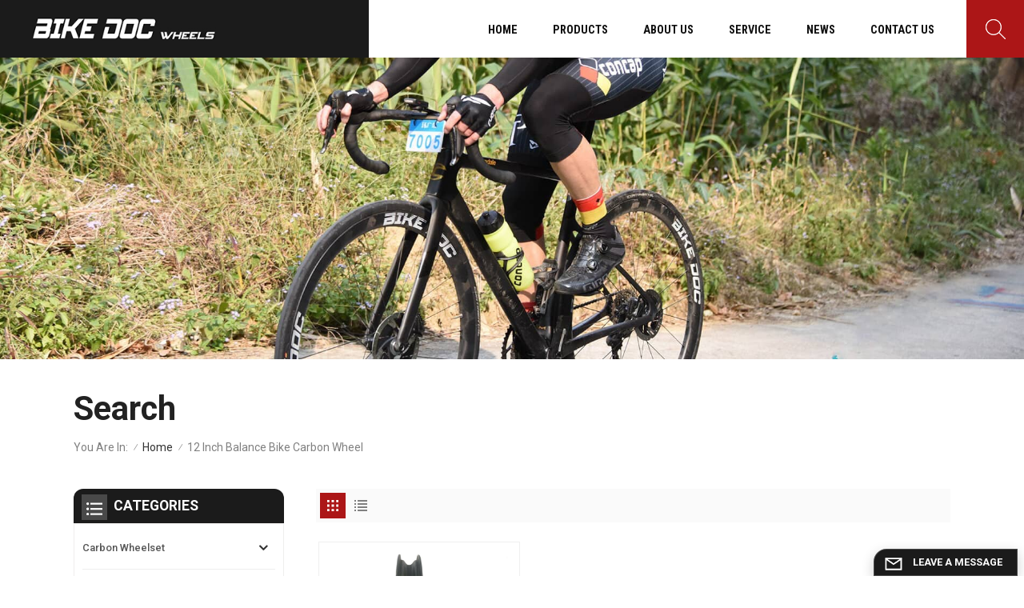

--- FILE ---
content_type: text/html; charset=UTF-8
request_url: https://www.carbonbikedoc.com/12-inch-balance-bike-carbon-wheel
body_size: 14624
content:
<!DOCTYPE html PUBLIC "-//W3C//DTD XHTML 1.0 Transitional//EN" "http://www.w3.org/TR/xhtml1/DTD/xhtml1-transitional.dtd">
<html xmlns="http://www.w3.org/1999/xhtml">
<head>
	<meta http-equiv="X-UA-Compatible" content="IE=edge">
	<meta name="viewport" content="width=device-width,initial-scale=1,minimum-scale=1,maximum-scale=1,user-scalable=no,viewport-fit=cover">
	<meta http-equiv="Content-Type" content="text/html; charset=utf-8" />
	<meta http-equiv="X-UA-Compatible" content="IE=edge,Chrome=1" />
	<meta http-equiv="X-UA-Compatible" content="IE=9" />
	<meta http-equiv="Content-Type" content="text/html; charset=utf-8" />
	<meta name="google-site-verification" content="Hwg1Tzd1z4QtDedf9XKk45oh06REQuqdJC-welx_gso" />
<meta name="yandex-verification" content="1b84c7b70a44dd65" />
	<meta name="csrf-token" content="SCKLuIdzhvcmfdBtmgqU1ySi312xBOyxwkxUeLeJ">
	<title>OEM 12 inch balance bike carbon wheel, 12 inch balance bike carbon wheel Suppliers, Wholesale 12 inch balance bike carbon wheel</title>
	<meta name="description" content="Search for best 12 inch balance bike carbon wheel manufacturers, BIKEDOC provides high quality 12 inch balance bike carbon wheel, please contact us." />
	<meta name="keywords" content="12 inch balance bike carbon wheel Online, 12 inch balance bike carbon wheel Manufacturer - Carbonbikedoc.com" />
	<link rel="shortcut icon" href="https://www.carbonbikedoc.com/storage/uploads/images/202210/27/1666863774_BlB2t9VBOI.png" type="image/png">
	<link type="text/css" rel="stylesheet" href="https://www.carbonbikedoc.com/images/moban.css">
			<link rel="alternate" hreflang="en" href="https://ljf757.first-page.cn/12-inch-balance-bike-carbon-wheel" />
	
	<link type="text/css" rel="stylesheet" href="https://www.carbonbikedoc.com/front/css/bootstrap.css">
	<link type="text/css" rel="stylesheet" href="https://www.carbonbikedoc.com/front/css/style.css">
	<link rel="preconnect" href="https://fonts.googleapis.com">
	<link rel="preconnect" href="https://fonts.gstatic.com" crossorigin>
	<link href="https://fonts.googleapis.com/css2?family=Roboto+Condensed:wght@700&family=Roboto:wght@300;400;500;700&display=swap" rel="stylesheet">
	<script type="text/javascript" src="https://www.carbonbikedoc.com/front/js/jquery-1.8.3.js"></script>
	<script type="text/javascript" src="https://www.carbonbikedoc.com/front/js/bootstrap.min.js"></script>
	<script type="text/javascript" src="https://www.carbonbikedoc.com/front/js/swiper.min.js"></script>
	<script type="text/javascript">
		//fixed-nav
		$(document).on("scroll",function(){
			if($(document).scrollTop()>20){
				$("header").removeClass("large").addClass("small");
			}
			else{
				$("header").removeClass("small").addClass("large");
			}
		});
	</script>

	<!--[if ie9]
<script src="https://www.carbonbikedoc.com/front/js/html5shiv.min.js"></script>
<script src="https://www.carbonbikedoc.com/front/js/respond.min.js"></script>
-->

	<!--[if IE 8]>
	<script src="https://oss.maxcdn.com/libs/html5shiv/3.7.0/html5shiv.js"></script>
	<script src="https://oss.maxcdn.com/libs/respond.js/1.3.0/respond.min.js"></script>
	<![endif]-->

	<script>
		if( /Android|webOS|iPhone|iPad|iPod|BlackBerry|IEMobile|Opera Mini/i.test(navigator.userAgent) ) {
			$(function () {
				$('.phone img').attr("style","");
				$(".phone img").attr("width","");
				$(".phone img").attr("height","");

			})
		}
	</script>
	<!-- Google Tag Manager -->
<script>(function(w,d,s,l,i){w[l]=w[l]||[];w[l].push({'gtm.start':
new Date().getTime(),event:'gtm.js'});var f=d.getElementsByTagName(s)[0],
j=d.createElement(s),dl=l!='dataLayer'?'&l='+l:'';j.async=true;j.src=
'https://www.googletagmanager.com/gtm.js?id='+i+dl;f.parentNode.insertBefore(j,f);
})(window,document,'script','dataLayer','GTM-WP9FCNL');</script>
<!-- End Google Tag Manager -->
</head>

<body>
<svg version="1.1" class="hidden">
	<symbol id="icon-home" viewBox="0 0 1024 1024" >
		<path d="M840.192497 1024h-178.309309a64.604822 64.604822 0 0 1-64.604823-64.604822V646.06179H419.615104v311.395243a64.604822 64.604822 0 0 1-64.604822 64.604822H181.22331a64.604822 64.604822 0 0 1-64.604822-64.604822V525.250772H76.563498a58.14434 58.14434 0 0 1-58.790388-38.762893A64.604822 64.604822 0 0 1 31.340122 416.068622L470.652914 18.102917a64.604822 64.604822 0 0 1 89.800703 0l432.852309 396.673609a64.604822 64.604822 0 0 1-45.869424 109.828198h-44.577327v436.728598a64.604822 64.604822 0 0 1-62.666678 62.666678zM422.199297 585.979305h179.601406a64.604822 64.604822 0 0 1 64.604822 64.604822v313.333388h175.725117V465.168287h109.182149L515.876289 64.618389 76.563498 462.584094h107.890053v501.333421h178.955358v-310.749195a64.604822 64.604822 0 0 1 58.790388-67.189015z" p-id="2464"></path>
	</symbol>
	<symbol id="icon-product" viewBox="0 0 1024 1024" >
		<path d="M491.093 444.587c-21.76 0-42.538-4.31-58.624-12.246L112.085 274.688c-21.93-10.795-34.56-28.117-34.688-47.488-0.128-19.627 12.587-37.376 34.902-48.725L436.053 14.08C453.12 5.419 475.093 0.683 498.005 0.683c21.76 0 42.539 4.352 58.624 12.245l320.384 157.653c21.931 10.795 34.56 28.16 34.688 47.531 0.128 19.627-12.586 37.376-34.901 48.683L553.045 431.189c-17.066 8.662-39.04 13.44-61.994 13.44zM135.68 226.688l320.427 157.696c8.704 4.267 21.418 6.741 34.901 6.741 14.464 0 28.203-2.773 37.76-7.637l323.755-164.395a22.699 22.699 0 0 0 0.81-0.426L532.907 61.013c-8.704-4.266-21.462-6.784-34.944-6.784-14.422 0-28.16 2.774-37.718 7.638L136.533 226.219a98.816 98.816 0 0 0-0.81 0.426z m288.853 796.672c-11.093 0-22.613-2.944-34.432-8.661l-0.682-0.384-286.294-150.187c-34.261-16.939-60.074-53.205-60.074-84.48V374.741c0-28.373 20.864-48.981 49.536-48.981 11.093 0 22.613 2.901 34.432 8.661l0.682 0.342 286.294 150.186c34.261 16.939 60.074 53.206 60.074 84.523v404.907c0 28.373-20.821 48.981-49.536 48.981z m-10.624-56.661c2.688 1.28 4.864 2.048 6.571 2.517V569.515c0-8.662-12.075-27.648-30.379-36.608l-0.682-0.342L103.21 382.38a35.84 35.84 0 0 0-6.571-2.475v399.701c0 8.662 12.117 27.648 30.379 36.608l0.682 0.342L413.91 966.74z m164.566 56.661c-28.715 0-49.494-20.608-49.494-48.981V569.472c0-31.317 25.771-67.584 60.032-84.48l286.976-150.57c11.776-5.76 23.339-8.662 34.432-8.662 28.672 0 49.494 20.608 49.494 48.981v404.864c0 31.318-25.771 67.584-60.032 84.48L612.907 1014.7a78.592 78.592 0 0 1-34.432 8.661zM899.84 382.379L612.95 532.907c-18.305 8.96-30.422 27.946-30.422 36.608v399.701a36.992 36.992 0 0 0 6.613-2.517L876.032 816.17c18.261-8.918 30.379-27.904 30.379-36.566V379.904a36.395 36.395 0 0 0-6.571 2.475z" p-id="3372"></path>
	</symbol>
	<symbol id="icon-whatsapp" viewBox="0 0 1024 1024" >
		<path d="M713.5 599.9c-10.9-5.6-65.2-32.2-75.3-35.8-10.1-3.8-17.5-5.6-24.8 5.6-7.4 11.1-28.4 35.8-35 43.3-6.4 7.4-12.9 8.3-23.8 2.8-64.8-32.4-107.3-57.8-150-131.1-11.3-19.5 11.3-18.1 32.4-60.2 3.6-7.4 1.8-13.7-1-19.3-2.8-5.6-24.8-59.8-34-81.9-8.9-21.5-18.1-18.5-24.8-18.9-6.4-0.4-13.7-0.4-21.1-0.4-7.4 0-19.3 2.8-29.4 13.7-10.1 11.1-38.6 37.8-38.6 92s39.5 106.7 44.9 114.1c5.6 7.4 77.7 118.6 188.4 166.5 70 30.2 97.4 32.8 132.4 27.6 21.3-3.2 65.2-26.6 74.3-52.5 9.1-25.8 9.1-47.9 6.4-52.5-2.7-4.9-10.1-7.7-21-13z m211.7-261.5c-22.6-53.7-55-101.9-96.3-143.3-41.3-41.3-89.5-73.8-143.3-96.3C630.6 75.7 572.2 64 512 64h-2c-60.6 0.3-119.3 12.3-174.5 35.9-53.3 22.8-101.1 55.2-142 96.5-40.9 41.3-73 89.3-95.2 142.8-23 55.4-34.6 114.3-34.3 174.9 0.3 69.4 16.9 138.3 48 199.9v152c0 25.4 20.6 46 46 46h152.1c61.6 31.1 130.5 47.7 199.9 48h2.1c59.9 0 118-11.6 172.7-34.3 53.5-22.3 101.6-54.3 142.8-95.2 41.3-40.9 73.8-88.7 96.5-142 23.6-55.2 35.6-113.9 35.9-174.5 0.3-60.9-11.5-120-34.8-175.6z m-151.1 438C704 845.8 611 884 512 884h-1.7c-60.3-0.3-120.2-15.3-173.1-43.5l-8.4-4.5H188V695.2l-4.5-8.4C155.3 633.9 140.3 574 140 513.7c-0.4-99.7 37.7-193.3 107.6-263.8 69.8-70.5 163.1-109.5 262.8-109.9h1.7c50 0 98.5 9.7 144.2 28.9 44.6 18.7 84.6 45.6 119 80 34.3 34.3 61.3 74.4 80 119 19.4 46.2 29.1 95.2 28.9 145.8-0.6 99.6-39.7 192.9-110.1 262.7z" p-id="2166"></path>
	</symbol>
	<symbol id="icon-contact" viewBox="0 0 1024 1024">
		<path d="M639.892491 415.930119 383.935495 415.930119c-17.717453 0-31.994625-14.277171-31.994625-31.994625s14.277171-31.994625 31.994625-31.994625L639.892491 351.94087c17.717453 0 31.994625 14.277171 31.994625 31.994625S657.609945 415.930119 639.892491 415.930119z" p-id="2187"></path><path d="M579.17151 543.908618 383.935495 543.908618c-17.717453 0-31.994625-14.277171-31.994625-31.994625S366.390055 479.919368 383.935495 479.919368l195.236015 0c17.717453 0 31.994625 14.277171 31.994625 31.994625S596.888964 543.908618 579.17151 543.908618z" p-id="2188"></path><path d="M962.246934 447.924744c0-211.74937-200.912481-383.935495-447.924744-383.935495S66.225433 236.175374 66.225433 447.924744c0 116.453553 62.957164 226.026541 172.874181 300.680665 14.621199 9.976818 34.574836 6.192508 44.379641-8.428691 9.976818-14.621199 6.192508-34.574836-8.428691-44.379641-92.027549-62.441122-144.835881-152.74853-144.835881-247.700319 0-176.486477 172.186125-319.946246 383.935495-319.946246s383.935495 143.631782 383.935495 319.946246-172.186125 319.946246-383.935495 319.946246c-2.064169 0-3.612296 0.688056-5.504452 1.204099-15.137242-2.752226-30.446498 5.160423-35.778935 20.125651-6.192508 17.373425-46.44381 46.615824-94.091718 73.794053 17.373425-58.140769 9.116748-70.697799 3.440282-78.954477-6.70855-9.976818-17.889467-15.997312-29.930455-15.997312-17.717453 0-31.994625 14.277171-31.994625 31.994625 0 5.84848 1.548127 11.180917 4.300353 15.997312-3.268268 18.233496-17.201411 60.892995-33.026709 99.768184-4.988409 12.040988-2.064169 25.974131 7.396607 35.090879 6.020494 5.84848 14.105157 8.944734 22.18982 8.944734 4.300353 0 8.77272-0.860071 13.073072-2.752226 36.466991-16.341341 147.588107-69.149672 187.667395-125.570301C765.290778 828.075928 962.246934 657.609945 962.246934 447.924744z" p-id="2189"></path>
	</symbol>
	<symbol id="icon-message" viewBox="0 0 1024 1024">
		<path d="M896.17 334.19c-17.67 0-32 14.33-32 32v401.66H162.31V256.1h516.23c17.67 0 32-14.33 32-32s-14.33-32-32-32H130.31c-17.67 0-32 14.33-32 32v575.75c0 17.67 14.33 32 32 32h765.87c17.67 0 32-14.33 32-32V366.19c-0.01-17.67-14.33-32-32.01-32z" p-id="11578"></path><path d="M640.2 383.79c0-17.67-14.33-32-32-32H288.1c-17.67 0-32 14.33-32 32s14.33 32 32 32h320.1c17.67 0 32-14.33 32-32zM288.34 512.09c-17.67 0-32 14.33-32 32s14.33 32 32 32h191.57c17.67 0 32-14.33 32-32s-14.33-32-32-32H288.34zM539.38 698.56a31.79 31.79 0 0 0 17.67 5.34c10.36 0 20.53-5.03 26.69-14.3l297.05-447.38c9.78-14.72 5.76-34.58-8.96-44.36-14.72-9.78-34.58-5.77-44.36 8.96L530.42 654.2c-9.77 14.72-5.76 34.58 8.96 44.36z" p-id="11579"></path>
	</symbol>
	<symbol id="icon-tel" viewBox="0 0 1024 1024" >
		<path d="M762 564c-68.5 0-130.5 34.5-166.6 91.4-118-14.9-211.2-110.8-222.7-229.3C427 389.5 460 328.5 460 262c0-109.2-88.9-198-198-198-109.2 0-198 88.8-198 198 0 369.3 389.6 698 696.8 698h1.3c109.1-0.3 197.9-89.1 197.9-198 0-109.1-88.8-198-198-198z m-0.1 332h-1.1C485.9 896 128 586.8 128 262c0-72.1 61.9-134 134-134s134 61.9 134 134c0 48.9-22.2 95.3-65.6 117.9l-20.5 11.6 0.5 16.9c3.7 169.3 131.1 306 300.2 313.8h21.1l7.7-17c22-45.6 72.1-77.2 122.6-77.2 72.1 0 134 61.9 134 134 0 71.9-61.9 133.8-134.1 134z" p-id="3419"></path>
	</symbol>
	<symbol id="fixed-email-close" viewBox="0 0 800 800">
		<g transform="matrix(1.000730037689209,0,0,1.0236200094223022,399,310.5)" opacity="1" style="display: block;"><g opacity="1" transform="matrix(1,0,0,1,0,0)"><path stroke-linecap="butt" stroke-linejoin="miter" fill-opacity="0" stroke-miterlimit="3" stroke="rgb(255,255,255)" stroke-opacity="1" stroke-width="40" d=" M-255.25,-31.75 C-255.25,-31.75 255.2519989013672,-31.746999740600586 255.2519989013672,-31.746999740600586"></path></g></g><g transform="matrix(1,0,0,1,400,329.531005859375)" opacity="1" style="display: block;"><g opacity="1" transform="matrix(1,0,0,1,0,0)"><path fill="rgb(255,255,255)" fill-opacity="1" d=" M-0.5,127 C-0.5,127 -236.5,-33.5 -236.5,-33.5 C-236.5,-33.5 -236,287 -236,287 C-236,287 234.5,287 234.5,287 C234.5,287 234.5,-33 234.5,-33 C234.5,-33 -0.5,127 -0.5,127z"></path><path stroke-linecap="butt" stroke-linejoin="miter" fill-opacity="0" stroke-miterlimit="3" stroke="rgb(255,255,255)" stroke-opacity="1" stroke-width="40" d=" M-0.5,127 C-0.5,127 -236.5,-33.5 -236.5,-33.5 C-236.5,-33.5 -236,287 -236,287 C-236,287 234.5,287 234.5,287 C234.5,287 234.5,-33 234.5,-33 C234.5,-33 -0.5,127 -0.5,127z"></path></g></g><g transform="matrix(1,0,0,1,399,593.875)" opacity="1" style="display: block;"><g opacity="1" transform="matrix(1,0,0,1,0,0)"><path fill-opacity="1" d=" M-156,28.5 C-156,28.5 -156,-142 -156,-142 C-156,-142 155,-142 155,-142 C155,-142 155,27 155,27"></path><path stroke-linecap="butt" stroke-linejoin="miter" fill-opacity="0" stroke-miterlimit="3" stroke="rgb(255,255,255)" stroke-opacity="1" stroke-width="40" d=" M-156,28.5 C-156,28.5 -156,-142 -156,-142 C-156,-142 155,-142 155,-142 C155,-142 155,27 155,27"></path></g><g opacity="1" transform="matrix(0.9261299967765808,0,0,1,0,0)"><path fill-opacity="1" d=" M-124,-21 C-124,-21 -1,-21 -1,-21 M-124,-83 C-124,-83 118,-83 118,-83"></path><path stroke-linecap="butt" stroke-linejoin="miter" fill-opacity="0" stroke-miterlimit="3" stroke="rgb(255,255,255)" stroke-opacity="1" stroke-width="40" d=" M-124,-21 C-124,-21 -1,-21 -1,-21 M-124,-83 C-124,-83 118,-83 118,-83"></path></g></g><g transform="matrix(1,0,0,1,400,329.531005859375)" opacity="1" style="display: block;"><g opacity="1" transform="matrix(1,0,0,1,0,0)"><path fill="rgb(27,27,27)" fill-opacity="1" d=" M-0.5,127 C-0.5,127 -236.5,-33.5 -236.5,-33.5 C-236.5,-33.5 -236,287 -236,287 C-236,287 234.5,287 234.5,287 C234.5,287 234.5,-33 234.5,-33 C234.5,-33 -0.5,127 -0.5,127z"></path><path stroke-linecap="butt" stroke-linejoin="miter" fill-opacity="0" stroke-miterlimit="3" stroke="rgb(255,255,255)" stroke-opacity="1" stroke-width="40" d=" M-0.5,127 C-0.5,127 -236.5,-33.5 -236.5,-33.5 C-236.5,-33.5 -236,287 -236,287 C-236,287 234.5,287 234.5,287 C234.5,287 234.5,-33 234.5,-33 C234.5,-33 -0.5,127 -0.5,127z"></path></g></g>
	</symbol>
	<symbol id="fixed-email-open" viewBox="0 0 800 800">
		<g transform="matrix(1.000730037689209,0,0,1.0236200094223022,399,310.5)" opacity="1" style="display: block;"><g opacity="1" transform="matrix(1,0,0,1,0,0)"><path stroke-linecap="butt" stroke-linejoin="miter" fill-opacity="0" stroke-miterlimit="3" stroke="rgb(255,255,255)" stroke-opacity="1" stroke-width="40" d=" M-255.25,-31.75 C-255.25,-31.75 255.2519989013672,-31.746999740600586 255.2519989013672,-31.746999740600586"></path></g></g><g transform="matrix(1,0,0,1,400,329.531005859375)" opacity="1" style="display: block;"><g opacity="1" transform="matrix(1,0,0,1,0,0)"><path fill="rgb(255,255,255)" fill-opacity="1" d=" M21.8818416595459,-207.9999237060547 C21.8818416595459,-207.9999237060547 -236.5,-33.5 -236.5,-33.5 C-236.5,-33.5 -236,287 -236,287 C-236,287 234.5,287 234.5,287 C234.5,287 234.5,-33 234.5,-33 C234.5,-33 21.8818416595459,-207.9999237060547 21.8818416595459,-207.9999237060547z"></path><path stroke-linecap="butt" stroke-linejoin="miter" fill-opacity="0" stroke-miterlimit="3" stroke="rgb(255,255,255)" stroke-opacity="1" stroke-width="40" d=" M21.8818416595459,-207.9999237060547 C21.8818416595459,-207.9999237060547 -236.5,-33.5 -236.5,-33.5 C-236.5,-33.5 -236,287 -236,287 C-236,287 234.5,287 234.5,287 C234.5,287 234.5,-33 234.5,-33 C234.5,-33 21.8818416595459,-207.9999237060547 21.8818416595459,-207.9999237060547z"></path></g></g><g transform="matrix(1,0,0,1,399,327.875)" opacity="1" style="display: block;"><g fill="rgb(27,27,27)" opacity="1" transform="matrix(1,0,0,1,0,0)"><path fill-opacity="1" d=" M-156,28.5 C-156,28.5 -156,-142 -156,-142 C-156,-142 155,-142 155,-142 C155,-142 155,27 155,27"></path><path stroke-linecap="butt" stroke-linejoin="miter" fill-opacity="0" stroke-miterlimit="3" stroke="rgb(255,255,255)" stroke-opacity="1" stroke-width="40" d=" M-156,28.5 C-156,28.5 -156,-142 -156,-142 C-156,-142 155,-142 155,-142 C155,-142 155,27 155,27"></path></g><g opacity="1" transform="matrix(0.9261299967765808,0,0,1,0,0)"><path fill="rgb(255,255,255)" fill-opacity="1" d=" M-124,-21 C-124,-21 -1,-21 -1,-21 M-124,-83 C-124,-83 118,-83 118,-83"></path><path stroke-linecap="butt" stroke-linejoin="miter" fill-opacity="0" stroke-miterlimit="3" stroke="rgb(255,255,255)" stroke-opacity="1" stroke-width="40" d=" M-124,-21 C-124,-21 -1,-21 -1,-21 M-124,-83 C-124,-83 118,-83 118,-83"></path></g></g><g transform="matrix(1,0,0,1,400,329.531005859375)" opacity="1" style="display: block;"><g opacity="1" transform="matrix(1,0,0,1,0,0)"><path fill="rgb(27,27,27)" fill-opacity="1" d=" M-0.5,127 C-0.5,127 -236.5,-33.5 -236.5,-33.5 C-236.5,-33.5 -236,287 -236,287 C-236,287 234.5,287 234.5,287 C234.5,287 234.5,-33 234.5,-33 C234.5,-33 -0.5,127 -0.5,127z"></path><path stroke-linecap="butt" stroke-linejoin="miter" fill-opacity="0" stroke-miterlimit="3" stroke="rgb(255,255,255)" stroke-opacity="1" stroke-width="40" d=" M-0.5,127 C-0.5,127 -236.5,-33.5 -236.5,-33.5 C-236.5,-33.5 -236,287 -236,287 C-236,287 234.5,287 234.5,287 C234.5,287 234.5,-33 234.5,-33 C234.5,-33 -0.5,127 -0.5,127z"></path></g></g>
	</symbol>
	<symbol id="icon-address" viewBox="0 0 1024 1024">
		<path d="M751.2 543.2c-148 0-268.8-120.8-268.8-269.6S602.4 4 751.2 4c148 0 268.8 120.8 268.8 269.6s-120.8 269.6-268.8 269.6z m0-507.2c-130.4 0-236.8 106.4-236.8 237.6s106.4 237.6 236.8 237.6 236.8-106.4 236.8-237.6S881.6 36 751.2 36z" p-id="8102"></path><path d="M537.6 1020h-440c-51.2 0-93.6-42.4-93.6-93.6V128C4 76 45.6 34.4 97.6 34.4h440c25.6 0 49.6 10.4 68 29.6 3.2 3.2 4.8 8 4 12 0 4.8-2.4 8.8-5.6 11.2-56.8 45.6-89.6 113.6-89.6 186.4 0 81.6 40.8 156.8 109.6 200.8 4.8 3.2 7.2 8 7.2 13.6v438.4c0 51.2-41.6 93.6-93.6 93.6zM97.6 66.4C64 66.4 36 94.4 36 128v797.6c0 34.4 27.2 61.6 61.6 61.6h440c33.6 0 61.6-28 61.6-61.6V496c-73.6-50.4-116.8-132.8-116.8-222.4 0-76 31.2-147.2 87.2-198.4-9.6-5.6-20-8.8-31.2-8.8H97.6z" p-id="8103"></path><path d="M759.2 414.4h-0.8c-3.2-0.8-6.4-3.2-7.2-6.4l-19.2-119.2-118.4-19.2c-3.2-0.8-6.4-3.2-6.4-7.2-0.8-3.2 1.6-7.2 4.8-8L856 154.4c3.2-1.6 6.4-0.8 8.8 1.6 2.4 2.4 3.2 5.6 1.6 8.8L766.4 409.6c-0.8 3.2-4 4.8-7.2 4.8zM644.8 258.4l96 15.2c3.2 0.8 6.4 3.2 6.4 6.4l15.2 96.8 81.6-200-199.2 81.6zM250.4 816c-4.8 0-8-3.2-8-8v-74.4c0.8-22.4 1.6-45.6-6.4-67.2-7.2-21.6-22.4-39.2-37.6-58.4-4.8-5.6-9.6-11.2-13.6-16.8-60.8-78.4-76.8-176.8-40-250.4 36-72.8 112-110.4 193.6-146.4l139.2-60.8c4-1.6 8.8 0 10.4 4 1.6 4 0 8.8-4 10.4l-139.2 60.8c-78.4 34.4-152 71.2-185.6 138.4-33.6 68-19.2 160 38.4 233.6 4 5.6 8.8 11.2 13.6 16.8 16 19.2 32 39.2 40.8 63.2 8 24 8 50.4 7.2 72.8v73.6c-0.8 5.6-4.8 8.8-8.8 8.8z" p-id="8104"></path><path d="M615.2 829.6H20c-4.8 0-8-3.2-8-8s3.2-8 8-8h595.2c4.8 0 8 3.2 8 8 0 4-4 8-8 8zM388.8 924H246.4c-4.8 0-8-3.2-8-8s3.2-8 8-8h143.2c4.8 0 8 3.2 8 8-0.8 4-4 8-8.8 8z" p-id="8105"></path>
	</symbol>
</svg>
<header class="large">
		<div class="header clearfix">
		<div class="container">
			<div class=" clearfix">
									<div id="logo">
						<a href="/" class="logo_img"><img src="https://www.carbonbikedoc.com/storage/uploads/images/202210/27/1666863768_U8hPDwI86i.jpg" alt="SYNERGY (XIAMEN) IMPORT AND EXPORT CO.,LTD"></a>
					</div>
					
				<!--手机端隐藏-->
				<div class="search_section">
					<i class="ico_search"></i>
					<div class="search_input">
						<div class="close-search"><i class="fa fa-close"></i></div>
						<div class="search_title">WHAT ARE YOU LOOKING FOR?</div>
						<form action="https://www.carbonbikedoc.com/search" method="get">
							<div class="search_main">
								<input name="search_keyword" type="text" class="form-control" value="Search..." onfocus="if(this.value=='Search...'){this.value='';}" onblur="if(this.value==''){this.value='Search...';}" placeholder="Search...">
								<input type="submit" class="search_btn btn_search1" value="">
							</div>
						</form>
					</div>
				</div>
				<div class="nav_content clearfix">

					<div class="mainmenu-area">
						<div class="mainmenu-left visible-lg visible-md">
							<div class="mainmenu">
								<nav>
									<ul class="clearfix">
										<li class=""><a href="/">Home</a></li>

										<li class="product_vmegamenu "><a href="https://www.carbonbikedoc.com/products">Products</a>
											<div class="vmegamenu"><ul class="vmegamenu_box cleafix">
																											<li  class="has-menu"  >
															<div class="top">
																<a href="https://www.carbonbikedoc.com/carbon-wheelset" class="title">Carbon Wheelset</a>
															</div>
																															<ul class="vmegamenu02">
																																			<li>
																			<a href="https://www.carbonbikedoc.com/road-disc-brake-wheelset" class="title02">Road Disc Brake Wheelset</a>
																		</li>
																																			<li>
																			<a href="https://www.carbonbikedoc.com/road-rim-brake-wheelset" class="title02">Road Rim Brake Wheelset</a>
																		</li>
																																			<li>
																			<a href="https://www.carbonbikedoc.com/gravel-wheelset" class="title02">Gravel Wheelset</a>
																		</li>
																																			<li>
																			<a href="https://www.carbonbikedoc.com/mtb-wheelset" class="title02">MTB Wheelset</a>
																		</li>
																																			<li>
																			<a href="https://www.carbonbikedoc.com/mtb-456-spoke-wheelset" class="title02">MTB 4/5/6 Spoke Wheelset</a>
																		</li>
																																			<li>
																			<a href="https://www.carbonbikedoc.com/fatbike-wheelset" class="title02">Fatbike Wheelset</a>
																		</li>
																																			<li>
																			<a href="https://www.carbonbikedoc.com/track-wheelset" class="title02">Track Wheelset</a>
																		</li>
																																	</ul>
																													</li>
																											<li  class="has-menu"  >
															<div class="top">
																<a href="https://www.carbonbikedoc.com/carbon-rim" class="title">Carbon Rim</a>
															</div>
																															<ul class="vmegamenu02">
																																			<li>
																			<a href="https://www.carbonbikedoc.com/road-650c-rim" class="title02">Road 650C Rim</a>
																		</li>
																																			<li>
																			<a href="https://www.carbonbikedoc.com/all-road-650b-rim" class="title02">All Road 650B Rim</a>
																		</li>
																																			<li>
																			<a href="https://www.carbonbikedoc.com/road-24mm-wide-rim" class="title02">Road 24MM Wide Rim</a>
																		</li>
																																			<li>
																			<a href="https://www.carbonbikedoc.com/road-25mm-wide-rim" class="title02">Road 25MM Wide Rim</a>
																		</li>
																																			<li>
																			<a href="https://www.carbonbikedoc.com/road-26mm-wide-rim" class="title02">Road 26MM Wide Rim</a>
																		</li>
																																			<li>
																			<a href="https://www.carbonbikedoc.com/all-road-28mm-wide-rim" class="title02">Road 28MM Wide Rim</a>
																		</li>
																																			<li>
																			<a href="https://www.carbonbikedoc.com/all-road-29mm-wide-rim" class="title02">Road 29MM Wide Rim</a>
																		</li>
																																			<li>
																			<a href="https://www.carbonbikedoc.com/all-road-30mm-wide-rim" class="title02">Road 30MM Wide Rim</a>
																		</li>
																																			<li>
																			<a href="https://www.carbonbikedoc.com/all-road-31mm-wide-rim" class="title02">Road 31MM Wide Rim</a>
																		</li>
																																			<li>
																			<a href="https://www.carbonbikedoc.com/all-road-33mm-wide-rim" class="title02">Road 33mm Wide Rim</a>
																		</li>
																																			<li>
																			<a href="https://www.carbonbikedoc.com/all-road-36mm-wide-rim" class="title02">Road 36MM Wide Rim</a>
																		</li>
																																			<li>
																			<a href="https://www.carbonbikedoc.com/mtb-rim-29er" class="title02">MTB Rim 29ER</a>
																		</li>
																																			<li>
																			<a href="https://www.carbonbikedoc.com/mtb-rim-275er" class="title02">MTB Rim 27.5ER</a>
																		</li>
																																			<li>
																			<a href="https://www.carbonbikedoc.com/mtb-rim-26er" class="title02">MTB Rim 26ER</a>
																		</li>
																																			<li>
																			<a href="https://www.carbonbikedoc.com/fatbike-rim" class="title02">Fatbike Rim</a>
																		</li>
																																			<li>
																			<a href="https://www.carbonbikedoc.com/mtb-rim-32er" class="title02">MTB Rim 32ER</a>
																		</li>
																																	</ul>
																													</li>
																											<li  >
															<div class="top">
																<a href="https://www.carbonbikedoc.com/carbon-road-frame" class="title">Carbon Frame</a>
															</div>
																													</li>
																											<li  class="has-menu"  >
															<div class="top">
																<a href="https://www.carbonbikedoc.com/bmx" class="title">BMX</a>
															</div>
																															<ul class="vmegamenu02">
																																			<li>
																			<a href="https://www.carbonbikedoc.com/12-inch-202-bmx" class="title02">12 Inch 202 BMX</a>
																		</li>
																																			<li>
																			<a href="https://www.carbonbikedoc.com/14-inch-255-bmx" class="title02">14 Inch 255 BMX</a>
																		</li>
																																			<li>
																			<a href="https://www.carbonbikedoc.com/16-inch-349-bmx" class="title02">16 Inch 349 BMX</a>
																		</li>
																																			<li>
																			<a href="https://www.carbonbikedoc.com/18-inch-355-bmx" class="title02">18 Inch 355 BMX</a>
																		</li>
																																			<li>
																			<a href="https://www.carbonbikedoc.com/20-inch-406-bmx" class="title02">20 Inch 406 BMX</a>
																		</li>
																																			<li>
																			<a href="https://www.carbonbikedoc.com/20-inch-451-bmx" class="title02">20 Inch 451 BMX</a>
																		</li>
																																			<li>
																			<a href="https://www.carbonbikedoc.com/24-inch-507-bmx" class="title02">24 Inch 507 BMX</a>
																		</li>
																																			<li>
																			<a href="https://www.carbonbikedoc.com/24-inch-520-bmx" class="title02">24 Inch 520 BMX</a>
																		</li>
																																	</ul>
																													</li>
																											<li  class="has-menu"  >
															<div class="top">
																<a href="https://www.carbonbikedoc.com/carbon-spoke-wheel" class="title">Carbon Spoke Wheel</a>
															</div>
																															<ul class="vmegamenu02">
																																			<li>
																			<a href="https://www.carbonbikedoc.com/disc-wheelset" class="title02">Disc Wheelset</a>
																		</li>
																																			<li>
																			<a href="https://www.carbonbikedoc.com/3-spoke-wheelset" class="title02">3 Spoke Wheelset</a>
																		</li>
																																			<li>
																			<a href="https://www.carbonbikedoc.com/4-spoke-wheelset" class="title02">4 Spoke Wheelset</a>
																		</li>
																																			<li>
																			<a href="https://www.carbonbikedoc.com/5-spoke-wheelset" class="title02">5 Spoke Wheelset</a>
																		</li>
																																			<li>
																			<a href="https://www.carbonbikedoc.com/6-spoke-wheelset" class="title02">6 Spoke Wheelset</a>
																		</li>
																																	</ul>
																													</li>
																											<li  class="has-menu"  >
															<div class="top">
																<a href="https://www.carbonbikedoc.com/bike-parts" class="title">Bike Parts</a>
															</div>
																															<ul class="vmegamenu02">
																																			<li>
																			<a href="https://www.carbonbikedoc.com/bicycle-hub" class="title02">Bicycle Hub</a>
																		</li>
																																			<li>
																			<a href="https://www.carbonbikedoc.com/bicycle-handle-bar" class="title02">Bicycle Handle Bar</a>
																		</li>
																																			<li>
																			<a href="https://www.carbonbikedoc.com/other-parts" class="title02">Other Parts</a>
																		</li>
																																	</ul>
																													</li>
																									</ul></div>
										</li>

																															<li class=""><a href="about-us">About us</a>
																									<div class="vmegamenu">
														<ul class="vmegamenu">
																															<li><a href="https://www.carbonbikedoc.com/faq">F.A.Q</a></li>
																													</ul>
													</div>
																							</li>
										
																															<li class=""><a href="service">Service</a>
																									<div class="vmegamenu">
														<ul class="vmegamenu">
																															<li><a href="https://www.carbonbikedoc.com/shipping-service">Shipping Service</a></li>
																															<li><a href="https://www.carbonbikedoc.com/warranty-service">Warranty Service</a></li>
																													</ul>
													</div>
																							</li>
										
																															<li class=""><a href="news">News</a>
																							</li>
										
																															<li class=""><a href="contact-us">Contact us</a>
																							</li>
										
									</ul>
								</nav>
							</div>
						</div>
					</div>

				</div>

				<!---->

				<div class="wrapper">
					<nav id="main-nav">
						<ul class="first-nav">
							<li class="nav_logo">
								<a href="/"><img src="https://www.carbonbikedoc.com/storage/uploads/images/202210/27/1666863768_U8hPDwI86i.jpg" alt="SYNERGY (XIAMEN) IMPORT AND EXPORT CO.,LTD"></a>
							</li>
							<li>
								<a href="https://www.carbonbikedoc.com">Home</a>
							</li>
						</ul>
						<ul class="second-nav">

							<li><a href="https://www.carbonbikedoc.com/products">Products</a>
								<ul class="nav_child">
																			<li><a href="https://www.carbonbikedoc.com/carbon-wheelset">Carbon Wheelset</a>
																							<ul>
																											<li><a href="https://www.carbonbikedoc.com/road-disc-brake-wheelset">Road Disc Brake Wheelset</a></li>
																											<li><a href="https://www.carbonbikedoc.com/road-rim-brake-wheelset">Road Rim Brake Wheelset</a></li>
																											<li><a href="https://www.carbonbikedoc.com/gravel-wheelset">Gravel Wheelset</a></li>
																											<li><a href="https://www.carbonbikedoc.com/mtb-wheelset">MTB Wheelset</a></li>
																											<li><a href="https://www.carbonbikedoc.com/mtb-456-spoke-wheelset">MTB 4/5/6 Spoke Wheelset</a></li>
																											<li><a href="https://www.carbonbikedoc.com/fatbike-wheelset">Fatbike Wheelset</a></li>
																											<li><a href="https://www.carbonbikedoc.com/track-wheelset">Track Wheelset</a></li>
																									</ul>
																					</li>
																			<li><a href="https://www.carbonbikedoc.com/carbon-rim">Carbon Rim</a>
																							<ul>
																											<li><a href="https://www.carbonbikedoc.com/road-650c-rim">Road 650C Rim</a></li>
																											<li><a href="https://www.carbonbikedoc.com/all-road-650b-rim">All Road 650B Rim</a></li>
																											<li><a href="https://www.carbonbikedoc.com/road-24mm-wide-rim">Road 24MM Wide Rim</a></li>
																											<li><a href="https://www.carbonbikedoc.com/road-25mm-wide-rim">Road 25MM Wide Rim</a></li>
																											<li><a href="https://www.carbonbikedoc.com/road-26mm-wide-rim">Road 26MM Wide Rim</a></li>
																											<li><a href="https://www.carbonbikedoc.com/all-road-28mm-wide-rim">Road 28MM Wide Rim</a></li>
																											<li><a href="https://www.carbonbikedoc.com/all-road-29mm-wide-rim">Road 29MM Wide Rim</a></li>
																											<li><a href="https://www.carbonbikedoc.com/all-road-30mm-wide-rim">Road 30MM Wide Rim</a></li>
																											<li><a href="https://www.carbonbikedoc.com/all-road-31mm-wide-rim">Road 31MM Wide Rim</a></li>
																											<li><a href="https://www.carbonbikedoc.com/all-road-33mm-wide-rim">Road 33mm Wide Rim</a></li>
																											<li><a href="https://www.carbonbikedoc.com/all-road-36mm-wide-rim">Road 36MM Wide Rim</a></li>
																											<li><a href="https://www.carbonbikedoc.com/mtb-rim-29er">MTB Rim 29ER</a></li>
																											<li><a href="https://www.carbonbikedoc.com/mtb-rim-275er">MTB Rim 27.5ER</a></li>
																											<li><a href="https://www.carbonbikedoc.com/mtb-rim-26er">MTB Rim 26ER</a></li>
																											<li><a href="https://www.carbonbikedoc.com/fatbike-rim">Fatbike Rim</a></li>
																											<li><a href="https://www.carbonbikedoc.com/mtb-rim-32er">MTB Rim 32ER</a></li>
																									</ul>
																					</li>
																			<li><a href="https://www.carbonbikedoc.com/carbon-road-frame">Carbon Frame</a>
																					</li>
																			<li><a href="https://www.carbonbikedoc.com/bmx">BMX</a>
																							<ul>
																											<li><a href="https://www.carbonbikedoc.com/12-inch-202-bmx">12 Inch 202 BMX</a></li>
																											<li><a href="https://www.carbonbikedoc.com/14-inch-255-bmx">14 Inch 255 BMX</a></li>
																											<li><a href="https://www.carbonbikedoc.com/16-inch-349-bmx">16 Inch 349 BMX</a></li>
																											<li><a href="https://www.carbonbikedoc.com/18-inch-355-bmx">18 Inch 355 BMX</a></li>
																											<li><a href="https://www.carbonbikedoc.com/20-inch-406-bmx">20 Inch 406 BMX</a></li>
																											<li><a href="https://www.carbonbikedoc.com/20-inch-451-bmx">20 Inch 451 BMX</a></li>
																											<li><a href="https://www.carbonbikedoc.com/24-inch-507-bmx">24 Inch 507 BMX</a></li>
																											<li><a href="https://www.carbonbikedoc.com/24-inch-520-bmx">24 Inch 520 BMX</a></li>
																									</ul>
																					</li>
																			<li><a href="https://www.carbonbikedoc.com/carbon-spoke-wheel">Carbon Spoke Wheel</a>
																							<ul>
																											<li><a href="https://www.carbonbikedoc.com/disc-wheelset">Disc Wheelset</a></li>
																											<li><a href="https://www.carbonbikedoc.com/3-spoke-wheelset">3 Spoke Wheelset</a></li>
																											<li><a href="https://www.carbonbikedoc.com/4-spoke-wheelset">4 Spoke Wheelset</a></li>
																											<li><a href="https://www.carbonbikedoc.com/5-spoke-wheelset">5 Spoke Wheelset</a></li>
																											<li><a href="https://www.carbonbikedoc.com/6-spoke-wheelset">6 Spoke Wheelset</a></li>
																									</ul>
																					</li>
																			<li><a href="https://www.carbonbikedoc.com/bike-parts">Bike Parts</a>
																							<ul>
																											<li><a href="https://www.carbonbikedoc.com/bicycle-hub">Bicycle Hub</a></li>
																											<li><a href="https://www.carbonbikedoc.com/bicycle-handle-bar">Bicycle Handle Bar</a></li>
																											<li><a href="https://www.carbonbikedoc.com/other-parts">Other Parts</a></li>
																									</ul>
																					</li>
																	</ul>
							</li>

																						<li><a href="about-us">About us</a>
																			<ul class="nav_child">
																							<li><a href="https://www.carbonbikedoc.com/faq">F.A.Q</a></li>
											
										</ul>
																	</li>
							
																						<li><a href="service">Service</a>
																			<ul class="nav_child">
																							<li><a href="https://www.carbonbikedoc.com/shipping-service">Shipping Service</a></li>
																							<li><a href="https://www.carbonbikedoc.com/warranty-service">Warranty Service</a></li>
											
										</ul>
																	</li>
							

																						<li class=""><a href="news">News</a>
																	</li>
																													<li><a href="contact-us">Contact us</a>
																	</li>
													</ul>

						<ul class="select_contact">
							<li><a href="https://www.carbonbikedoc.com/contact-us" class="main_more">Get A Quote</a></li>
						</ul>


					</nav>

					<a class="toggle">
						<span></span>
						<span></span>
						<span></span>
					</a>
				</div>


			</div>
		</div>
	</div>

</header>

<div class="height"></div>
<div class="page_banner">
                    <a href=" javascript:void(0);">
 <img src="https://www.carbonbikedoc.com/storage/uploads/images/202210/27/1666860546_pyQf4z17LQ.jpg" alt="bikedoc carbon rim"></a>

                    <div class="container">
                <div class="main_title"><em>Search</em></div>
                <div class="breadcrumb_m">
                    <div class="breadcrumb clearfix">
                        <p>You are in:</p>
                        <i>/</i>
                        <a class="home" href="/"> Home</a>
                        <i>/</i>
                        <h2>12 inch balance bike carbon wheel</h2>
                    </div>
                </div>
            </div>
    </div>

    <div class="page_section clearfix">

        <div class="container">
            <div class="row">
                <div class="page-right clearfix">

                                        <div class="main">
                        <div id="cbp-vm" class="cbp-vm-switcher cbp-vm-view-grid">
                            <div class="cbp-vm-options clearfix">
                                <a href="#" class="cbp-vm-icon cbp-vm-grid cbp-vm-selected" data-view="cbp-vm-view-grid">
                                    <svg fill="currentColor" preserveAspectRatio="xMidYMid meet" height="1em" width="1em" viewBox="0 0 16 16" title="Grid" style="vertical-align:middle"><title>Grid</title><g><path d="M1,3.80447821 L1,1 L3.80447821,1 L3.80447821,3.80447821 L1,3.80447821 Z M6.5977609,3.80447821 L6.5977609,1 L9.4022391,1 L9.4022391,3.80447821 L6.5977609,3.80447821 Z M12.1955218,3.80447821 L12.1955218,1 L15,1 L15,3.80447821 L12.1955218,3.80447821 Z M1,9.4022391 L1,6.59706118 L3.80447821,6.59706118 L3.80447821,9.4022391 L1,9.4022391 Z M6.5977609,9.4022391 L6.5977609,6.5977609 L9.4022391,6.5977609 L9.4022391,9.4022391 L6.5977609,9.4022391 Z M12.1955218,9.4022391 L12.1955218,6.59706118 L15,6.59706118 L15,9.4022391 L12.1955218,9.4022391 Z M1,14.9993003 L1,12.1948221 L3.80447821,12.1948221 L3.80447821,14.9993003 L1,14.9993003 Z M6.5977609,14.9993003 L6.5977609,12.1948221 L9.4022391,12.1948221 L9.4022391,14.9993003 L6.5977609,14.9993003 Z M12.1955218,14.9993003 L12.1955218,12.1948221 L15,12.1948221 L15,14.9993003 L12.1955218,14.9993003 Z"></path></g></svg>
                                </a>
                                <a href="#" class="cbp-vm-icon cbp-vm-list" data-view="cbp-vm-view-list">
                                    <svg fill="currentColor" preserveAspectRatio="xMidYMid meet" height="1em" width="1em" viewBox="0 0 16 16" title="List" style="vertical-align:middle"><title>List</title><g><path d="M0,3 L0,1 L2,1 L2,3 L0,3 Z M0,7 L0,5 L2,5 L2,7 L0,7 Z M0,11 L0,9 L2,9 L2,11 L0,11 Z M0,15 L0,13 L2,13 L2,15 L0,15 Z M4,3 L4,1 L16,1 L16,3 L4,3 Z M4,7 L4,5 L16,5 L16,7 L4,7 Z M4,11 L4,9 L16,9 L16,11 L4,11 Z M4,15 L4,13 L16,13 L16,15 L4,15 Z"></path></g></svg>
                                </a>
                            </div>

                            <ul class="wow clearfix">
                                                                    <li class="wow"><div class="clearfix">
                                            <div class="border"></div>
                                                                                            <div class="cbp-vm-image">
                                                    <a class="link" href="https://www.carbonbikedoc.com/12-inch-bicycle-carbon-fiber-front-wheel-203-bmx-carbon-wheels"></a>
                                                    <img src="storage/uploads/images/202211/10/1668063687_HLlfxVuJY6.jpg" alt="12 inch carbon wheel"/>

                                                </div>
                                                                                        <div class="cbp-list-center clearfix">
                                                <div class="cbp-list-left">
                                                    <a href="https://www.carbonbikedoc.com/12-inch-bicycle-carbon-fiber-front-wheel-203-bmx-carbon-wheels" class="cbp-title">12 Inch Bicycle Carbon Fiber Front Wheel 203 BMX Carbon Wheels</a>
                                                    <div class="cbp-vm-details">DX203 12 inch 203 front disc wheel 75mm/85mm/95mm options</div>
                                                                                                            <ul class="post_blog_tag">
                                                            <p><i class="fa fa-tags"></i>Tags :</p>
                                                                                                                            <li><a href="https://www.carbonbikedoc.com/12-inch-carbon-wheel">12 inch carbon wheel</a></li>
                                                                                                                            <li><a href="https://www.carbonbikedoc.com/12-inch-balance-bike-carbon-wheel">12 inch balance bike carbon wheel</a></li>
                                                                                                                            <li><a href="https://www.carbonbikedoc.com/carbon-bike-wheels-12-inch">carbon bike wheels 12 inch</a></li>
                                                                                                                            <li><a href="https://www.carbonbikedoc.com/12-inch-bicycle-carbon-fiber-front-wheel">12 inch bicycle carbon fiber front wheel</a></li>
                                                                                                                            <li><a href="https://www.carbonbikedoc.com/12-inch-bicycle-tire-and-carbon-front-wheel">12 inch bicycle tire and carbon front wheel</a></li>
                                                                                                                            <li><a href="https://www.carbonbikedoc.com/bmx-carbon-wheels">bmx carbon wheels</a></li>
                                                                                                                    </ul>
                                                                                                        <div class="more"><a href="https://www.carbonbikedoc.com/12-inch-bicycle-carbon-fiber-front-wheel-203-bmx-carbon-wheels" class="main_more">view detail</a></div>
                                                </div>
                                            </div>
                                        </div></li>
                                
                            </ul>
                        </div>
                    </div>
                    <script type="text/javascript" src="https://www.carbonbikedoc.com/front/js/cbpViewModeSwitch.js"></script>
                    <!---->
                    <ul class="mobile_pro_list clearfix hidden">
                                                    <li class="col-xs-6"><div class="column">
                                                                            <a href="https://www.carbonbikedoc.com/12-inch-bicycle-carbon-fiber-front-wheel-203-bmx-carbon-wheels" class="image"><img src="storage/uploads/images/202211/10/1668063687_HLlfxVuJY6.jpg" alt="12 inch carbon wheel"/></a>
                                                                        <div class="wrap">
                                        <a href="https://www.carbonbikedoc.com/12-inch-bicycle-carbon-fiber-front-wheel-203-bmx-carbon-wheels" class="title">12 Inch Bicycle Carbon Fiber Front Wheel 203 BMX Carbon Wheels</a>
                                        <div class="cbp-vm-details">DX203 12 inch 203 front disc wheel 75mm/85mm/95mm options</div>
                                    </div>
                                    <div class="more"><a href="https://www.carbonbikedoc.com/12-inch-bicycle-carbon-fiber-front-wheel-203-bmx-carbon-wheels" class="main_more">detail</a></div>
                                </div></li>
                        
                    </ul>
                    
                </div>
                <div class="page-left clearfix">
    <div class="left_fixed"><div class="left_fixed_box">
            <div id="right_column" class="left-cat column clearfix">
                <section class="block blockcms column_box">
                    <div class="fot_title"><em>Categories</em><span></span><i class="column_icon_toggle icon-plus-sign"></i></div>
                    <div class="block_content toggle_content">
                        <ul class="mtree">
                                                            <li class=""><b></b>
                                    <div>
                                        <a href="https://www.carbonbikedoc.com/carbon-wheelset" class="title">Carbon Wheelset</a>
                                    </div>
                                                                            <ul>
                                                                                            <li><a href="https://www.carbonbikedoc.com/road-disc-brake-wheelset">Road Disc Brake Wheelset</a></li>
                                                                                            <li><a href="https://www.carbonbikedoc.com/road-rim-brake-wheelset">Road Rim Brake Wheelset</a></li>
                                                                                            <li><a href="https://www.carbonbikedoc.com/gravel-wheelset">Gravel Wheelset</a></li>
                                                                                            <li><a href="https://www.carbonbikedoc.com/mtb-wheelset">MTB Wheelset</a></li>
                                                                                            <li><a href="https://www.carbonbikedoc.com/mtb-456-spoke-wheelset">MTB 4/5/6 Spoke Wheelset</a></li>
                                                                                            <li><a href="https://www.carbonbikedoc.com/fatbike-wheelset">Fatbike Wheelset</a></li>
                                                                                            <li><a href="https://www.carbonbikedoc.com/track-wheelset">Track Wheelset</a></li>
                                                                                    </ul>
                                                                    </li>
                                                            <li class=""><b></b>
                                    <div>
                                        <a href="https://www.carbonbikedoc.com/carbon-rim" class="title">Carbon Rim</a>
                                    </div>
                                                                            <ul>
                                                                                            <li><a href="https://www.carbonbikedoc.com/road-650c-rim">Road 650C Rim</a></li>
                                                                                            <li><a href="https://www.carbonbikedoc.com/all-road-650b-rim">All Road 650B Rim</a></li>
                                                                                            <li><a href="https://www.carbonbikedoc.com/road-24mm-wide-rim">Road 24MM Wide Rim</a></li>
                                                                                            <li><a href="https://www.carbonbikedoc.com/road-25mm-wide-rim">Road 25MM Wide Rim</a></li>
                                                                                            <li><a href="https://www.carbonbikedoc.com/road-26mm-wide-rim">Road 26MM Wide Rim</a></li>
                                                                                            <li><a href="https://www.carbonbikedoc.com/all-road-28mm-wide-rim">Road 28MM Wide Rim</a></li>
                                                                                            <li><a href="https://www.carbonbikedoc.com/all-road-29mm-wide-rim">Road 29MM Wide Rim</a></li>
                                                                                            <li><a href="https://www.carbonbikedoc.com/all-road-30mm-wide-rim">Road 30MM Wide Rim</a></li>
                                                                                            <li><a href="https://www.carbonbikedoc.com/all-road-31mm-wide-rim">Road 31MM Wide Rim</a></li>
                                                                                            <li><a href="https://www.carbonbikedoc.com/all-road-33mm-wide-rim">Road 33mm Wide Rim</a></li>
                                                                                            <li><a href="https://www.carbonbikedoc.com/all-road-36mm-wide-rim">Road 36MM Wide Rim</a></li>
                                                                                            <li><a href="https://www.carbonbikedoc.com/mtb-rim-29er">MTB Rim 29ER</a></li>
                                                                                            <li><a href="https://www.carbonbikedoc.com/mtb-rim-275er">MTB Rim 27.5ER</a></li>
                                                                                            <li><a href="https://www.carbonbikedoc.com/mtb-rim-26er">MTB Rim 26ER</a></li>
                                                                                            <li><a href="https://www.carbonbikedoc.com/fatbike-rim">Fatbike Rim</a></li>
                                                                                            <li><a href="https://www.carbonbikedoc.com/mtb-rim-32er">MTB Rim 32ER</a></li>
                                                                                    </ul>
                                                                    </li>
                                                            <li class=""><b></b>
                                    <div>
                                        <a href="https://www.carbonbikedoc.com/carbon-road-frame" class="title">Carbon Frame</a>
                                    </div>
                                                                    </li>
                                                            <li class=""><b></b>
                                    <div>
                                        <a href="https://www.carbonbikedoc.com/bmx" class="title">BMX</a>
                                    </div>
                                                                            <ul>
                                                                                            <li><a href="https://www.carbonbikedoc.com/12-inch-202-bmx">12 Inch 202 BMX</a></li>
                                                                                            <li><a href="https://www.carbonbikedoc.com/14-inch-255-bmx">14 Inch 255 BMX</a></li>
                                                                                            <li><a href="https://www.carbonbikedoc.com/16-inch-349-bmx">16 Inch 349 BMX</a></li>
                                                                                            <li><a href="https://www.carbonbikedoc.com/18-inch-355-bmx">18 Inch 355 BMX</a></li>
                                                                                            <li><a href="https://www.carbonbikedoc.com/20-inch-406-bmx">20 Inch 406 BMX</a></li>
                                                                                            <li><a href="https://www.carbonbikedoc.com/20-inch-451-bmx">20 Inch 451 BMX</a></li>
                                                                                            <li><a href="https://www.carbonbikedoc.com/24-inch-507-bmx">24 Inch 507 BMX</a></li>
                                                                                            <li><a href="https://www.carbonbikedoc.com/24-inch-520-bmx">24 Inch 520 BMX</a></li>
                                                                                    </ul>
                                                                    </li>
                                                            <li class=""><b></b>
                                    <div>
                                        <a href="https://www.carbonbikedoc.com/carbon-spoke-wheel" class="title">Carbon Spoke Wheel</a>
                                    </div>
                                                                            <ul>
                                                                                            <li><a href="https://www.carbonbikedoc.com/disc-wheelset">Disc Wheelset</a></li>
                                                                                            <li><a href="https://www.carbonbikedoc.com/3-spoke-wheelset">3 Spoke Wheelset</a></li>
                                                                                            <li><a href="https://www.carbonbikedoc.com/4-spoke-wheelset">4 Spoke Wheelset</a></li>
                                                                                            <li><a href="https://www.carbonbikedoc.com/5-spoke-wheelset">5 Spoke Wheelset</a></li>
                                                                                            <li><a href="https://www.carbonbikedoc.com/6-spoke-wheelset">6 Spoke Wheelset</a></li>
                                                                                    </ul>
                                                                    </li>
                                                            <li class=""><b></b>
                                    <div>
                                        <a href="https://www.carbonbikedoc.com/bike-parts" class="title">Bike Parts</a>
                                    </div>
                                                                            <ul>
                                                                                            <li><a href="https://www.carbonbikedoc.com/bicycle-hub">Bicycle Hub</a></li>
                                                                                            <li><a href="https://www.carbonbikedoc.com/bicycle-handle-bar">Bicycle Handle Bar</a></li>
                                                                                            <li><a href="https://www.carbonbikedoc.com/other-parts">Other Parts</a></li>
                                                                                    </ul>
                                                                    </li>
                            
                        </ul>
                    </div>
                </section>
            </div>
            <script type="text/javascript" src="https://www.carbonbikedoc.com/front/js/left-mtree.js"></script>
                                        <div class="left-adv clearfix hidden-xs" style="background-image:url()">
                    <div class="ovrly"></div>
                    <div class="main">
                        <a href="/contact-us" class="title">How Can We Help You</a>
                        <div class="text">You can contact us any way that is convenient for you. We are available via email , telephone，whatsapp,wechat,skype or facebook.</div>
                        <a rel="nofollow" href="/contact-us"  class="main_more">Contact Us</a>
                    </div>
                </div>
                        <div id="right_column" class="left-pro column clearfix">
                <section class="block blockcms column_box">
                    <div class="fot_title"><span></span><em>New products</em><i class="column_icon_toggle icon-plus-sign"></i></div>
                    <div class="block_content toggle_content">
                        <ul class="list clearfix">
                                                                                        <li><div class="box clearfix">
                                                                                    <a class="image" href="https://www.carbonbikedoc.com/new-carbon-gravel-bike-wheels-disc-brake-700c-6-spoke-wheelset"><img src="https://www.carbonbikedoc.com/storage/uploads/images/202211/01/1667302840_VreclbLdRb.jpg" alt="carbon gravel bike wheels disc brake"></a>
                                                                                <div class="main">
                                            <a href="https://www.carbonbikedoc.com/new-carbon-gravel-bike-wheels-disc-brake-700c-6-spoke-wheelset" class="title">New Carbon Gravel Bike Wheels Disc Brake 700C 6 Spoke Wheelset</a>
                                            <a href="https://www.carbonbikedoc.com/new-carbon-gravel-bike-wheels-disc-brake-700c-6-spoke-wheelset" class="more"><i></i></a>
                                        </div>
                                    </div></li>
                                                            <li><div class="box clearfix">
                                                                                    <a class="image" href="https://www.carbonbikedoc.com/28mm-wide-offset-full-carbon-disc-wheel-bicycle-tt-disc-brake-road-wheel-tuebeless"><img src="https://www.carbonbikedoc.com/storage/uploads/images/202509/13/1757753976_1ToGl0a5vt.jpg" alt="carbon disc wheel for bicycle"></a>
                                                                                <div class="main">
                                            <a href="https://www.carbonbikedoc.com/28mm-wide-offset-full-carbon-disc-wheel-bicycle-tt-disc-brake-road-wheel-tuebeless" class="title">28MM Wide Offset Full Carbon Disc Wheel Bicycle TT Disc Brake Road Wheel Tuebeless</a>
                                            <a href="https://www.carbonbikedoc.com/28mm-wide-offset-full-carbon-disc-wheel-bicycle-tt-disc-brake-road-wheel-tuebeless" class="more"><i></i></a>
                                        </div>
                                    </div></li>
                                                            <li><div class="box clearfix">
                                                                                    <a class="image" href="https://www.carbonbikedoc.com/hb23-sprint-handlebar-330mm-full-carbon-fiber-track-handlebar-270g-nice-quality"><img src="https://www.carbonbikedoc.com/storage/uploads/images/202312/12/1702373598_wOcVBJp1SO.jpg" alt="handlebar carbon fiber"></a>
                                                                                <div class="main">
                                            <a href="https://www.carbonbikedoc.com/hb23-sprint-handlebar-330mm-full-carbon-fiber-track-handlebar-270g-nice-quality" class="title">HB23 Sprint Aero 310MM Handle bar 330MM Full Carbon Fiber Track Handlebar 270g Nice Quality</a>
                                            <a href="https://www.carbonbikedoc.com/hb23-sprint-handlebar-330mm-full-carbon-fiber-track-handlebar-270g-nice-quality" class="more"><i></i></a>
                                        </div>
                                    </div></li>
                                                            <li><div class="box clearfix">
                                                                                    <a class="image" href="https://www.carbonbikedoc.com/hb24-new-carbon-handle-bar-340mm-aero-road-bike-bar-inner-carbon-bicycle-handlebar-318mm-for-bike"><img src="https://www.carbonbikedoc.com/storage/uploads/images/202405/28/1716883677_iwmIxgQMcK.jpg" alt="carbon road handlebar"></a>
                                                                                <div class="main">
                                            <a href="https://www.carbonbikedoc.com/hb24-new-carbon-handle-bar-340mm-aero-road-bike-bar-inner-carbon-bicycle-handlebar-318mm-for-bike" class="title">HB24 New Carbon Handle Bar 340MM Aero Road Bike Bar Inner Carbon Bicycle Handlebar 31.8MM For Bike</a>
                                            <a href="https://www.carbonbikedoc.com/hb24-new-carbon-handle-bar-340mm-aero-road-bike-bar-inner-carbon-bicycle-handlebar-318mm-for-bike" class="more"><i></i></a>
                                        </div>
                                    </div></li>
                                                            <li><div class="box clearfix">
                                                                                    <a class="image" href="https://www.carbonbikedoc.com/bikedoc-new-hb25-carbon-fiber-track-cycling-handle-sprint-match-bicycle-handlebar-ud-matte-finish-318mm-races-bars-bicycle-part"><img src="https://www.carbonbikedoc.com/storage/uploads/images/202412/26/1735198694_QNQDV9ctTg.jpg" alt="carbon handlebar"></a>
                                                                                <div class="main">
                                            <a href="https://www.carbonbikedoc.com/bikedoc-new-hb25-carbon-fiber-track-cycling-handle-sprint-match-bicycle-handlebar-ud-matte-finish-318mm-races-bars-bicycle-part" class="title">BIKEDOC New HB25 Carbon Fiber Track Cycling Handle Sprint Match Bicycle Handlebar UD Matte Finish 31.8MM Races Bars Bicycle Part</a>
                                            <a href="https://www.carbonbikedoc.com/bikedoc-new-hb25-carbon-fiber-track-cycling-handle-sprint-match-bicycle-handlebar-ud-matte-finish-318mm-races-bars-bicycle-part" class="more"><i></i></a>
                                        </div>
                                    </div></li>
                                                            <li><div class="box clearfix">
                                                                                    <a class="image" href="https://www.carbonbikedoc.com/bikedoc-fb02-700c-super-light-950g-carbon-disc-wheel-tracktriathlon-fixed-gear-hub-25mm-width"><img src="https://www.carbonbikedoc.com/storage/uploads/images/202505/21/1747818920_XMB6IpER7u.jpg" alt="carbon fiber disc wheels"></a>
                                                                                <div class="main">
                                            <a href="https://www.carbonbikedoc.com/bikedoc-fb02-700c-super-light-950g-carbon-disc-wheel-tracktriathlon-fixed-gear-hub-25mm-width" class="title">BIKEDOC FB02 700C Super Light 950g Carbon Disc Wheel Track/Triathlon Fixed Gear Hub 25mm Width</a>
                                            <a href="https://www.carbonbikedoc.com/bikedoc-fb02-700c-super-light-950g-carbon-disc-wheel-tracktriathlon-fixed-gear-hub-25mm-width" class="more"><i></i></a>
                                        </div>
                                    </div></li>
                                                            <li><div class="box clearfix">
                                                                                    <a class="image" href="https://www.carbonbikedoc.com/bikedoc-fb01-ultralight-road-carbon-dsic-wheel-28mm-wide-tubular-front-wheel-only-870g-with-ratchet-hub-ud-stitching-finish"><img src="https://www.carbonbikedoc.com/storage/uploads/images/202505/21/1747820321_TqYRvjbaZG.jpg" alt="carbon fiber disc wheels"></a>
                                                                                <div class="main">
                                            <a href="https://www.carbonbikedoc.com/bikedoc-fb01-ultralight-road-carbon-dsic-wheel-28mm-wide-tubular-front-wheel-only-870g-with-ratchet-hub-ud-stitching-finish" class="title">BIKEDOC FB01 Ultralight Road Carbon Dsic Wheel 28mm wide Tubular Front Wheel Only 870g With Ratchet Hub UD Stitching Finish</a>
                                            <a href="https://www.carbonbikedoc.com/bikedoc-fb01-ultralight-road-carbon-dsic-wheel-28mm-wide-tubular-front-wheel-only-870g-with-ratchet-hub-ud-stitching-finish" class="more"><i></i></a>
                                        </div>
                                    </div></li>
                                                            <li><div class="box clearfix">
                                                                                    <a class="image" href="https://www.carbonbikedoc.com/bikedoc-hb26-carbon-handlebar-road-bicycle-handlebar-triathlon-handle-rest-tt-handlebar-racing-bike-carbon-handle-400420440mm"><img src="https://www.carbonbikedoc.com/storage/uploads/images/202505/23/1747992063_iRmHjkfC9F.jpg" alt="carbon handlebar SIZE"></a>
                                                                                <div class="main">
                                            <a href="https://www.carbonbikedoc.com/bikedoc-hb26-carbon-handlebar-road-bicycle-handlebar-triathlon-handle-rest-tt-handlebar-racing-bike-carbon-handle-400420440mm" class="title">BIKEDOC HB26 Carbon Road Bicycle Handlebar Triathlon Handle Rest TT Handlebar Racing Bike 400/420/440mm</a>
                                            <a href="https://www.carbonbikedoc.com/bikedoc-hb26-carbon-handlebar-road-bicycle-handlebar-triathlon-handle-rest-tt-handlebar-racing-bike-carbon-handle-400420440mm" class="more"><i></i></a>
                                        </div>
                                    </div></li>
                                                    </ul>

                    </div>
                </section>
            </div>
        </div></div>
</div>            </div>
        </div>
    </div>
<div class="footer clearfix">
		
		<div class="partner_content">
			<div class="container">
				<div class="partner_scroll">
					<div class="swiper swiper_scroll">
						<div class="swiper-wrapper">
															
						</div>
						<div class="swiper-button-next"></div>
						<div class="swiper-button-prev"></div>
					</div>


				</div>
			</div>
		</div>
		<div class="footer_content clearfix">
		<div class="container">
			<div class="footer_content_box">
				<div class="fot_con">
										<div class="fot_title"><em>Stay in touch</em></div>
					<div class="text">Keep up to date on social media or contact us with any other information</div>
					<ul class="list clearfix">
																					<li>
								<div class="icon"><i style="background-position: -60px -153px"></i></div>
								<div class="">
																		<p><a rel="nofollow" target="_blank" href="mailto:info@bikedocwheel.com">info@bikedocwheel.com</a></p>
																		<p><a rel="nofollow" target="_blank" href="mailto:sale1@synergy-bike.com">sale1@synergy-bike.com</a></p>
																		<p><a rel="nofollow" target="_blank" href="mailto:info@synergy-bike.com">info@synergy-bike.com</a></p>
																	</div>
							</li>
																												<li>
								<div class="icon"><i style="background-position: 0px -153px"></i></div>
								<div>
																		<p><a rel="nofollow" href="Tel:+8618046287949">+8618046287949</a></p>
																	</div>
							</li>
												<li class="address">
							<div class="icon"><i style="background-position: -29px -153px"></i></div>
							<div>
								<p>Foren Yu ,Menly Xu,Wonder Ke</p>
							</div>
						</li>
					</ul>
					<ul class="social_icons">
																											<li><a rel="nofollow" target="_blank" href="https://www.facebook.com/synergybicycle"><img src="https://www.carbonbikedoc.com/storage/uploads/images/202210/27/1666863461_Xx1f3Ta0OC.jpg" /></a></li>
															<li><a rel="nofollow" target="_blank" href="https://www.instagram.com/bikedocwheel/"><img src="https://www.carbonbikedoc.com/storage/uploads/images/202210/27/1666863476_LYT68X1vsu.jpg" /></a></li>
															<li><a rel="nofollow" target="_blank" href="https://twitter.com/yu_foren"><img src="https://www.carbonbikedoc.com/storage/uploads/images/202210/27/1666863489_Hm3GUfNHlM.jpg" /></a></li>
															<li><a rel="nofollow" target="_blank" href="https://www.youtube.com/channel/UCKp-WpYtBoWAJtxB5GZvhxQ"><img src="https://www.carbonbikedoc.com/storage/uploads/images/202210/27/1666863504_G5rNYZDlOr.jpg" /></a></li>
																		</ul>
				</div>

				<div class="fot_nav clearfix">
					<div class="fot_title"><em>Info</em></div>
					<ul class="list clearfix">
																											<li><a href="/">Home</a></li>
															<li><a href="/products">Products</a></li>
															<li><a href="/about-us">About us</a></li>
															<li><a href="/news">News</a></li>
															<li><a href="/service">Service</a></li>
															<li><a href="/contact-us">Contact us</a></li>
															<li><a href="/blog">Blog</a></li>
																		</ul>
				</div>

				<div class="fot_tag clearfix">
					<div class="fot_title"><em>Hot Tags</em></div>
					<ul class="list clearfix">
													<li><a href="https://www.carbonbikedoc.com/carbon-gravel-wheels">carbon gravel wheels</a></li>
													<li><a href="https://www.carbonbikedoc.com/road-bike-carbon-rim">road bike carbon rim</a></li>
													<li><a href="https://www.carbonbikedoc.com/carbon-wheelset-mtb-6-spokes">carbon wheelset mtb 6 spokes</a></li>
													<li><a href="https://www.carbonbikedoc.com/700c-carbon-disc-wheels">700c carbon disc wheels</a></li>
													<li><a href="https://www.carbonbikedoc.com/28mm-width-carbon-rims">28mm width carbon rims</a></li>
													<li><a href="https://www.carbonbikedoc.com/rachet-hub">rachet hub</a></li>
													<li><a href="https://www.carbonbikedoc.com/mtb-boost-wheel">mtb boost wheel</a></li>
													<li><a href="https://www.carbonbikedoc.com/26-fatbike-carbon-wheelset">26&quot; fatbike carbon wheelset</a></li>
											</ul>
				</div>
				<div class="fot_letter">
										<div class="fot_logo"><a href="/"><img src="https://www.carbonbikedoc.com/storage/uploads/images/202210/27/1666859977_smWEkPZgO9.jpg" ></a></div>
					<div class="text">SYNERGY (XIAMEN) IMPORT AND EXPORT CO.,LTD&nbsp;has 10 years+manufacuture and trading experience .We are based in Fujian, China, start from 2011,sell to North America(40.00%),Eastern Europe(15.00%),Southeast Asia(15.00%),Western Europe(15.00%),Northern Europe(15.00%).</div>
					<a href="/about-us" class="page_more">view about</a>
					<div class="line"></div>
					<div class="letter-input">
						<input name="email" id="user_email" type="text" class="fot_input" placeholder="Your email address">
						<span class="send"><input id="newsletter_submit" type="button" value="Submit"></span>
					</div>
					<script type="text/javascript">
						$("#newsletter_submit").click(function () {
							user_email = $("#user_email").val()
							if (user_email) {
								$.ajax({
									type: "post",
									url: "/newsletter",
									dataType: "json",
									headers: {'X-CSRF-TOKEN': $('meta[name="csrf-token"]').attr('content')},
									data: {email: user_email},
									success: function (res) {
										if (res.status === true) {
											alert(res.status)
										} else {
											alert(res.msg)
										}
									}
								})
							}
						})
					</script>
				</div>

			</div>
		</div>


		<div class="footer-bottom clearfix">
			<div class="container">
				<div class=" footer_box">

					<div class="copy">
																			<div class="friendly">
								<p>Friendly Links :</p>
															</div>
												<a href="/sitemap">Sitemap</a><a href="/sitemap.xml">Xml</a>
												<a href="https://www.carbonbikedoc.com/privacy-policy">Privacy Policy</a>						<p>  © 2026 SYNERGY (XIAMEN) IMPORT AND EXPORT CO.,LTD All Rights Reserved.</p>
						<div class="foot_ipv6">
							IPv6 network supported<img src="https://www.carbonbikedoc.com/front/images/ipv6.jpg">
						</div>
					</div>

				</div>
			</div>

		</div>
	</div>

</div>













<div class="progress-wrap">
	<svg class="progress-circle svg-content" width="100%" height="100%" viewbox="-1 -1 102 102">
		<path d="M50,1 a49,49 0 0,1 0,98 a49,49 0 0,1 0,-98"></path>
	</svg>
</div>
<div id="online_qq_layer">
	<div id="online_qq_tab">
		<div id="floatShow" rel="nofollow" href="javascript:void(0);">
			<div class="online_icon">
				<span class="online_close"><svg><use xlink:href="#fixed-email-close"></use></svg></span>
				<span class="online_open"><svg><use xlink:href="#fixed-email-open"></use></svg></span>
				<span class="online_mobile"><svg><use xlink:href="#icon-message"></use></svg></span>
			</div>
			<p>leave a message</p>
		</div>
		<a id="floatHide" rel="nofollow" href="javascript:void(0);" ><i></i></a>
	</div>
	<div id="onlineService" >
		<div class="online_form">
			<div class="i_message_inquiry">
				<div class="title_box"><em class="title">leave a message</em></div>
				<div class="inquiry">
					<form method="post" id="email_form" action="/inquiryStore" >
    <input type="hidden" name="_token" value="SCKLuIdzhvcmfdBtmgqU1ySi312xBOyxwkxUeLeJ">    <div id="my_name_Ez1WQmp2IjcKDktp_wrap" style="display:none;">
        <input name="my_name_Ez1WQmp2IjcKDktp" type="text" value="" id="my_name_Ez1WQmp2IjcKDktp">
        <input name="valid_from" type="text" value="[base64]">
    </div>
        							<div class="text">If you are interested in our products and want to know more details,please leave a message here,we will reply you as soon as we can.</div>
							<div class="input-group">
								<span class="ms_e"><input required class="form-control" name="msg_email" id="email" tabindex="10" type="text" placeholder="Email"></span>
							</div>
							<div class="input-group">
								<span class="ms_p"><input class="form-control" name="msg_phone" id="phone" tabindex="10" type="text" placeholder="Tel/WhatsApp"></span>
							</div>
							<div class="input-group" style="display: block;">
								<span class="ms_m"><textarea required name="msg_content" class="form-control" id="message" tabindex="13" placeholder="Enter product details (such as color, size, materials etc.) and other specific requirements to receive an accurate quote."></textarea></span>
							</div>
						                        <span class="send"><input type="submit" value="" class="">Submit</span>
        </form>
				</div>
			</div>
		</div>
	</div>
</div>

<div class="fixed-contact">
	<ul class="item-list clearfix">
													<li class="online_p">
					<div class="column">
						<i class="icon"></i>
						<a rel="nofollow" href="Tel:+8618046287949">+8618046287949</a>
					</div>
				</li>
																		<li class="online_e">
					<div class="column">
						<i class="icon"></i>
						<a rel="nofollow" target="_blank" href="mailto:info@bikedocwheel.com">info@bikedocwheel.com</a>
					</div>
				</li>
							<li class="online_e">
					<div class="column">
						<i class="icon"></i>
						<a rel="nofollow" target="_blank" href="mailto:sale1@synergy-bike.com">sale1@synergy-bike.com</a>
					</div>
				</li>
							<li class="online_e">
					<div class="column">
						<i class="icon"></i>
						<a rel="nofollow" target="_blank" href="mailto:info@synergy-bike.com">info@synergy-bike.com</a>
					</div>
				</li>
																		<li class="online_w">
					<div class="column">
						<i class="icon"></i>
						<a rel="nofollow" target="_blank" href="https://api.whatsapp.com/send?phone=+8613600964122&text=Hello">+8613600964122</a>
					</div>
				</li>
							<li class="online_w">
					<div class="column">
						<i class="icon"></i>
						<a rel="nofollow" target="_blank" href="https://api.whatsapp.com/send?phone=+8613666033669&text=Hello">+8613666033669</a>
					</div>
				</li>
							<li class="online_w">
					<div class="column">
						<i class="icon"></i>
						<a rel="nofollow" target="_blank" href="https://api.whatsapp.com/send?phone=+8618046287949&text=Hello">+8618046287949</a>
					</div>
				</li>
										</ul>
</div>


<div class="mobile_nav clearfix">
	<a href="https://www.carbonbikedoc.com">
		<svg><use xlink:href="#icon-home"></use></svg><p>Home</p>
	</a>
	<a href="https://www.carbonbikedoc.com/products">
		<svg><use xlink:href="#icon-product"></use></svg><p>products</p>
	</a>
	<a href="whatsapp://send?phone=+8613600964122,+8613666033669,+8618046287949">
		<svg><use xlink:href="#icon-whatsapp"></use></svg><p>whatsApp</p>
	</a>
	<a href="https://www.carbonbikedoc.com/contact-us">
		<svg><use xlink:href="#icon-contact"></use></svg><p>contact</p>
	</a>
</div>

<script type="text/javascript">


	$('.header .mtab_nav li').hover(function() {
		var index = $(this).index();
		$(this).addClass('on').siblings().removeClass('on');
		$('.header .mtab_content .item').eq(index).addClass('active').siblings().removeClass('active');
	})


	$('.news_content .mtab_nav li').hover(function() {
		var index = $(this).index();
		$(this).addClass('on').siblings().removeClass('on');
		$('.news_content .mtab_content .item').eq(index).addClass('active').siblings().removeClass('active');
	})


</script>

<script type="text/javascript" src="https://www.carbonbikedoc.com/front/js/demo.js"></script>
<script type="text/javascript" src="https://www.carbonbikedoc.com/front/js/website.js"></script>
<script type="text/javascript">
	baguetteBox.run('.tz-gallery');
</script>
<script type="text/javascript">
	$('#bootstrap-touch-slider').bsTouchSlider();
</script>
<script>
	(function($) {
		var $nav = $('#main-nav');
		var $toggle = $('.toggle');
		var defaultData = {
			maxWidth: false,
			customToggle: $toggle,
			levelTitles: true
		};

		// we'll store our temp stuff here
		var $clone = null;
		var data = {};

		// calling like this only for demo purposes

		const initNav = function(conf) {
			if ($clone) {
				// clear previous instance
				$clone.remove();
			}

			// remove old toggle click event
			$toggle.off('click');

			// make new copy
			$clone = $nav.clone();

			// remember data
			$.extend(data, conf)

			// call the plugin
			$clone.hcMobileNav($.extend({}, defaultData, data));
		}

		// run first demo
		initNav({});

		$('.actions').find('a').on('click', function(e) {
			e.preventDefault();

			var $this = $(this).addClass('active');
			var $siblings = $this.parent().siblings().children('a').removeClass('active');

			initNav(eval('(' + $this.data('demo') + ')'));
		});
	})(jQuery);
</script>

</body>
</html>


--- FILE ---
content_type: text/css
request_url: https://www.carbonbikedoc.com/front/css/style.css
body_size: 44038
content:


/*bootstrop*/
@media screen and (min-width: 1850px) {html { font-size: 100px;}}
@media screen and (max-width: 1849px) {html {font-size: 100px;}}
@media screen and (max-width: 1798px) {html {font-size: 95px;}}
@media screen and (max-width: 1682px) {html {font-size: 90px;}} 
@media screen and (max-width: 1650px) {html {font-size: 89px;}} 
@media screen and (max-width: 1580px) {html {font-size: 85px;}} 
@media screen and (max-width: 1499px) {html {font-size: 85px;}}
@media screen and (max-width: 1474px) {html {font-size: 85px;}}
@media screen and (max-width: 1459px) {html {font-size: 82px;}}
@media screen and (max-width: 1424px) {html {font-size: 80px;}}  
@media screen and (max-width: 1174px) {html {font-size: 75px;}}
@media screen and (max-width: 1149px) {html {font-size: 73px;}}  
@media screen and (max-width: 1024px) {html {font-size: 72px;}}
@media screen and (max-width: 992px)  {html {font-size: 79px;}}
@media screen and (max-width: 769px)  {html {font-size: 75px;}}


.row {
  margin-right: -0.15rem;
  margin-left: -0.15rem;
}
.input-group{ display: table; position: relative;}
input, button, select, textarea {font-family: inherit; font-size: inherit;line-height: inherit; border: none;}
.clearfix:before,
.clearfix:after,
.container:before,
.container:after,
.row:before,
.row:after{
  display: table;
  content: " ";
}
.clearfix:after,
.container:after,
.container-fluid:after,
.row:after{
  clear: both;
}
.container {
  width: 100%; max-width: 14.6rem; margin: 0 auto;
} 
@media screen and (max-width: 1440px)  {.container{max-width: 13.7rem;}} 
@media screen and (max-width: 998px)  {.container{padding-left: 5%; padding-right: 5%;}} 
@media screen and (max-width: 769px)  {.container{padding-left: 15px; padding-right: 15px;}}

.col-xs-1, .col-sm-1, .col-md-1, .col-lg-1, .col-xs-2, .col-sm-2, .col-md-2, .col-lg-2, .col-xs-3, .col-sm-3, .col-md-3, .col-lg-3, .col-xs-4, .col-sm-4, .col-md-4, .col-lg-4, .col-xs-5, .col-sm-5, .col-md-5, .col-lg-5, .col-xs-6, .col-sm-6, .col-md-6, .col-lg-6, .col-xs-7, .col-sm-7, .col-md-7, .col-lg-7, .col-xs-8, .col-sm-8, .col-md-8, .col-lg-8, .col-xs-9, .col-sm-9, .col-md-9, .col-lg-9, .col-xs-10, .col-sm-10, .col-md-10, .col-lg-10, .col-xs-11, .col-sm-11, .col-md-11, .col-lg-11, .col-xs-12, .col-sm-12, .col-md-12, .col-lg-12 {
  position: relative; min-height: 1px;  padding-right: 0.15rem;  padding-left: 0.15rem;}
.col-xs-1, .col-xs-2, .col-xs-3, .col-xs-4, .col-xs-5, .col-xs-6, .col-xs-7, .col-xs-8, .col-xs-9, .col-xs-10, .col-xs-11, .col-xs-12 { float: left;}
.col-xs-12 { width: 100%;}
.col-xs-11 { width: 91.66666667%;}
.col-xs-10 { width: 83.33333333%;}
.col-xs-9 { width: 75%;}
.col-xs-8 { width: 66.66666667%;}
.col-xs-7 { width: 58.33333333%;}
.col-xs-6 { width: 50%;}
.col-xs-5 { width: 41.66666667%;}
.col-xs-4 { width: 33.33333333%;}
.col-xs-3 { width: 25%;}
.col-xs-2 { width: 16.66666667%;}
.col-xs-1 { width: 8.33333333%;}

@media (min-width: 768px) {
  .col-sm-1, .col-sm-2, .col-sm-3, .col-sm-4, .col-sm-5, .col-sm-6, .col-sm-7, .col-sm-8, .col-sm-9, .col-sm-10, .col-sm-11, .col-sm-12 {float: left; }
  .col-sm-12 { width: 100%;}
  .col-sm-11 { width: 91.66666667%;}
  .col-sm-10 { width: 83.33333333%;}
  .col-sm-9 { width: 75%;}
  .col-sm-8 { width: 66.66666667%;}
  .col-sm-7 { width: 58.33333333%;}
  .col-sm-6 { width: 50%;}
  .col-sm-5 { width: 41.66666667%;} 
  .col-sm-4 { width: 33.33333333%;}
  .col-sm-3 { width: 25%; }
  .col-sm-2 { width: 16.66666667%;}
  .col-sm-1 { width: 8.33333333%;}
  }

/* BODY */
* {outline: none !important;}
body {margin: 0;padding: 0; font-family: 'Roboto', sans-serif;color:#111; overflow-x: hidden; line-height: 1.7; font-size: 15px;}
@media screen and (max-width: 1400px) {body {font-size: 14px;}} 
/*reset*/   
a{text-decoration:none;color:#111;}
input{padding:0px;vertical-align: middle;line-height: normal;border:none;} 
body{overflow-x:hidden;}
button::-moz-focus-cat_inner,input[type="reset"]::-moz-focus-cat_inner,input[type="button"]::-moz-focus-cat_inner,input[type="submit"]::-moz-focus-cat_inner,input[type="file"]>input[type="button"]::-moz-focus-cat_inner{border:none;padding:0;}
a:focus {outline: none;}
iframe{max-width:100%; position: relative; z-index: 99}
video{max-width: 100%;}
.map iframe{width:100%;}
:focus{outline:0;}
body,ul,img,p,input,dl,dd,tr,th,td{margin:0;padding:0; min-height: 1px;}
*,::after,::before {box-sizing: border-box;}
.page ul{ padding-left: 16px;}
.table-responsive ul li {list-style-position: inside !important; }
.table-responsive td{ padding-left:8px}
.table-responsive {min-height: .01%; overflow-x: auto;}
table td{padding: 0.05rem;}
.cform-item__wrap{ display:flex; align-items: center; font-size: 0.12rem;}
.cform-item__wrap input{  width: 96px !important; padding: 0 0.05rem  !important;}
.cform-item__wrap img{ height: auto;  display: inline-block; margin: 0 0.05rem !important; max-width: 1rem;}
#powerby,#powerby a{ display: inline-block; color: #c9c9c9; font-size: 0.13rem}
h1, h2, h3, h4, h5, h6, .h1, .h2, .h3, .h4, .h5, .h6{ margin: 0; font-size: inherit}
.tl{ text-align: left !important;}
.tc{ text-align: center !important;}
iframe,video{max-width:100%;}
.grecaptcha-badge{ display:none} 
/*share*/
body{font-size:16px;   color:#111;background:#fff;font-family: 'Roboto', sans-serif;font-weight: 400}
.bold{ }
.fontRed{color:red;}
.clearfix:before, .clearfix:after{content:" ";display:table;}
.clearfix:after{clear:both;} 
.clear{ clear:both;}
#powerby{color: #808080;font-size: 0.14rem;}
#powerby a:hover{color: #fff;}



/* HTML TAGS */
img {max-width: 100%;-webkit-transition: all .8s ease-in-out;-moz-transition: all .8s ease-in-out;-ms-transition: all .8s ease-in-out;-o-transition: all .8s ease-in-out;transition: all .8s ease-in-out; height: auto; max-height: 100%;}

label,button,a {  cursor: pointer;}
button,
html input[type="button"],
input[type="reset"],
input[type="submit"] {
  -webkit-appearance: button;
  cursor: pointer;}
audio,canvas,progress,video {  display: inline-block;  vertical-align: baseline;}

/*用来解决在安卓上的点击出现蓝框问题*/
body {  -webkit-tap-highlight-color: rgba(0, 0, 0, 0);}


 
 
@font-face {
  font-family: 'icomoon';
  src:  url('../font/icomoon.eot');
  src:  url('../font/icomoon.eot#iefix') format('embedded-opentype'),
    url('../font/icomoon.ttf') format('truetype'),
    url('../font/icomoon.woff') format('woff'),
    url('../img/icomoon.svg#icomoon') format('svg');
  font-weight: normal;
  font-style: normal;
}


/*解决ios上去除微信点击蓝色边框 */
a:focus,input:focus,p:focus,div:focus {  -webkit-tap-highlight-color: rgba(0, 0, 0, 0);}
img[src=""],
img:not([src]) {  opacity: 0;}
font {
  font-size: inherit;
  font-weight: inherit;
  color: inherit;
  font-family: inherit;
  font-style: inherit;
  text-transform: inherit;
}
@media screen and (max-width:992px) {
.hidden_mob{ display: none !important;}
}

 

@media only screen and (max-width: 768px) {
	.row{margin:0;}
}
 

/*nav*/
header .wrapper{display:none;}
body.hc-nav-open {
	position: fixed;
	width: 100%;
	min-height: 100%
}
.hc-mobile-nav {
	display: none;
	position: fixed;
	top: 0;
	height: 100%;
	z-index: 9999999999;
	overscroll-behavior: none
}
.hc-mobile-nav.is-ios * {cursor: pointer !important}
.hc-mobile-nav .nav-container {
	position: fixed;
	z-index: 99999999;
	top: 0;
	width: 2.4rem;
	max-width: 100%;
	height: 100%;
	transition: transform .4s ease
}
.hc-mobile-nav .nav-wrapper.nav-wrapper-1 {
	position: static;
	height: 100%;
	overflow: scroll;
	overflow-x: visible;
	overflow-y: auto
}
.hc-mobile-nav ul {
	list-style: none;
	margin: 0;padding: 0;
}
.hc-mobile-nav li {
	position: relative;
	display: block;
}
.hc-mobile-nav li.level-open>.nav-wrapper {visibility: visible}
.hc-mobile-nav input[type="checkbox"] {display: none}
.hc-mobile-nav label {
	position: absolute;
	top: 0;
	left: 0;
	right: 0;
	bottom: 0;
	z-index: 10;
	cursor: pointer
}
.hc-mobile-nav a {
	position: relative;
	display: block;
	box-sizing: border-box;
	cursor: pointer;font-size: 0.14rem;
}
.hc-mobile-nav a, .hc-mobile-nav a:hover {
	text-decoration: none
}
.hc-mobile-nav.disable-body:not(.nav-open)::after {
	pointer-events: none
}
.hc-mobile-nav.disable-body::after, .hc-mobile-nav.disable-body .nav-wrapper::after {
	content: '';
	position: fixed;
	z-index: 9990;
	top: 0;
	left: 0;
	right: 0;
	bottom: 0;
	width: 100%;
	height: 100%;
	overscroll-behavior: none;
	visibility: hidden;
	opacity: 0;
	transition: visibility 0s ease .4s, opacity .4s ease
}
.hc-mobile-nav.disable-body.nav-open::after, .hc-mobile-nav.disable-body .sub-level-open::after {
	visibility: visible;
	opacity: 1;
	transition-delay: .05s
}
.hc-mobile-nav.nav-levels-overlap ul .nav-wrapper {
	position: absolute;
	z-index: 9999;
	top: 0;
	height: 100%;
	visibility: hidden;
	transition: visibility 0s ease .4s, transform .4s ease
}
.hc-mobile-nav.nav-levels-overlap ul ul {
	height: 100%;
	overflow: scroll;
	overflow-x: visible;
	overflow-y: auto
}
.hc-mobile-nav.nav-levels-overlap ul li.nav-parent {position: static}
.hc-mobile-nav.nav-levels-overlap ul li.level-open>.nav-wrapper {
	visibility: visible;
	transition: transform .4s ease
}
.hc-mobile-nav.side-left {left: 0}
.hc-mobile-nav.side-left .nav-container {
	left: 0;
	transform: translate3d(-100%, 0, 0)
}
.hc-mobile-nav.side-left.nav-levels-overlap li.level-open>.nav-wrapper {
	transform: translate3d(-40px, 0, 0)
}
.hc-mobile-nav.side-left.nav-levels-overlap li .nav-wrapper {
	left: 0;
	transform: translate3d(-100%, 0, 0)
}
/*
.hc-mobile-nav.side-right {right: 0}
.hc-mobile-nav.side-right .nav-container {
	right: 0;	transform: translate3d(100%, 0, 0)
}
.hc-mobile-nav.side-right.nav-levels-overlap li.level-open>.nav-wrapper {
	transform: translate3d(40px, 0, 0)
}
.hc-mobile-nav.side-right.nav-levels-overlap li .nav-wrapper {
	right: 0;	transform: translate3d(100%, 0, 0)
}*/
.hc-mobile-nav.nav-open .nav-container {
	transform: translate3d(0, 0, 0)
}
.hc-nav-trigger {
	position: absolute;
	cursor: pointer;
	display: none;
	top: 0.2rem;
	z-index: 9980;
	min-height: 24px
}
.hc-nav-trigger span {
	width: 30px;
	top: 50%;
	transform: translateY(-50%);
	transform-origin: 50% 50%
}
.hc-nav-trigger span, .hc-nav-trigger span::before, .hc-nav-trigger span::after {
	position: absolute;
	left: 0;
	height: 4px;
	background: #fff;
	transition: all .2s ease
}
.hc-nav-trigger span::before, .hc-nav-trigger span::after {
	content: '';
	width: 100%
}
.hc-nav-trigger span::before {top: -10px}
.hc-nav-trigger span::after {bottom: -10px}
.hc-nav-trigger.toggle-open span {
	background: rgba(0,0,0,0);
	transform: rotate(45deg)
}
.hc-nav-trigger.toggle-open span::before {
	transform: translate3d(0, 10px, 0)
}
.hc-nav-trigger.toggle-open span::after {
	transform: rotate(-90deg) translate3d(10px, 0, 0)
}
.hc-mobile-nav::after, .hc-mobile-nav .nav-wrapper::after {
	background: rgba(0,0,0,0.5)
}
.hc-mobile-nav .nav-wrapper {z-index:2;background:#fafafa;width: 100%}
.hc-mobile-nav.nav-open .nav-wrapper {
	box-shadow: 1px 0 2px rgba(0,0,0,0.2)
}
.hc-mobile-nav h2 {
	font-size: 0.18rem;
	font-weight: normal;
	text-align: left;
	padding: 15px 17px;
	color: #333333;
	   
	margin-top:0;
	margin-bottom:0;
	background:rgba(0,0,0,0.05);
	border-bottom: 1px solid rgba(0,0,0,0.15);font-weight: 700; text-transform: uppercase; 
	  
}
.hc-mobile-nav a {
	padding: 10px 17px;
	font-size: 0.18rem;
	color: #333;
	z-index: 1;
	background: rgba(0,0,0,0);
	border-bottom: 1px solid rgba(0,0,0,0.1);    
	   
}
.hc-mobile-nav:not(.touch-device) a:hover {
	background: #f2f2f2
}
.hc-mobile-nav li.nav-close a, .hc-mobile-nav li.nav-back a {
	background:rgba(0,0,0,0.05);background-size:100%;text-transform: uppercase;color:#808080;
}
.hc-mobile-nav li.nav-close a:hover, .hc-mobile-nav li.nav-back a:hover {
	background: rgba(0,0,0,0.2)
}
.hc-mobile-nav li.nav-parent a {
	padding-right: 58px
}
.hc-mobile-nav li.nav-close span, .hc-mobile-nav li.nav-parent span.nav-next, .hc-mobile-nav li.nav-back span {
	position: absolute;
	top: 0;
	right: 0;
	width:45px;
	height:100%;
	text-align: center;
	cursor: pointer;
	transition: background .2s ease;
	display:flex;flex-direction:column;justify-content:center;align-items:center;
}
.hc-mobile-nav li.nav-close span::before, .hc-mobile-nav li.nav-close span::after {
	content:'';display:inline-block;background:#4d4d4d;width:0.2rem;height:2px;margin:2px 0;
}
.hc-mobile-nav li.nav-close span::before {
	transform:rotate(45deg) translate(4px,0px);-webkit-transform:rotate(45deg) translate(4px,0px);
}
.hc-mobile-nav li.nav-close span::after {
	transform:rotate(-45deg) translate(4px,0px);-webkit-transform:rotate(-45deg) translate(4px,0px);
}
.hc-mobile-nav span.nav-next::before, .hc-mobile-nav li.nav-back span::before {
	content: '';
	position: absolute;
	top: 50%;
	left: 50%;
	width: 8px;
	height: 8px;
	margin-left: -2px;
	box-sizing: border-box;
	border-top: 2px solid #808080;
	border-left: 2px solid #808080;
	transform-origin: center
}
.hc-mobile-nav span.nav-next::before {
	transform: translate(-50%, -50%) rotate(135deg)
}
.hc-mobile-nav li.nav-back span::before {
	transform: translate(-50%, -50%) rotate(-45deg)
}
.hc-mobile-nav.side-right span.nav-next::before {
	margin-left: 0;
	margin-right: -2px;
	transform: translate(-50%, -50%) rotate(-45deg)
}
.hc-mobile-nav.side-right li.nav-back span::before {
	margin-left: 0;
	margin-right: -2px;
	transform: translate(-50%, -50%) rotate(135deg)
}
.hc-mobile-nav li.nav_logo{ background: #fff}
.hc-mobile-nav li.nav_logo a{ text-align: center}
.hc-mobile-nav li.nav_logo a img{max-width: 1.5rem;}




#main-nav {display: none}
header {position: relative;	padding: 50px 0 0.2rem}
header .toggle {
	position: absolute;
	cursor: pointer;
	display: none;
	z-index: 9980;
	width:0.66rem;height:0.66rem;
	top:0;
	right:0;
	display: block;
	cursor: pointer;
	box-sizing: content-box;
	font-size: 16px; border-radius: 15px 0 0 0;
	line-height: 24px;
	float:right;text-decoration:none;text-indent:-9999em;font-size:1px;background: #ac1617; 
}
header .toggle span {
	width: 20px;
	top: 50%;
}
header .toggle span, header .toggle span::before, header .toggle span::after {
	position: absolute;
	left: 50%;
	height: 2px;
	background: #fff;
	transition: all .1s ease;
	margin-left:-10px;
	border-radius:10px;
}
header .toggle span::before, header .toggle span::after {
	content: '';
	width: 100%;
	border-radius:5px;
}
header .toggle span::before {
	top: -6px
}
header .toggle span::after {
	bottom: -6px
}
header .toggle.toggle-open span {
	background: rgba(0,0,0,0);
	transform: rotate(45deg)
}
header .toggle.toggle-open span::before {
	transform: translate3d(0, 6px, 0)
}
header .toggle.toggle-open span::after {
	transform: rotate(-90deg) translate3d(6px, 0, 0)
}
header .toggle div {
	display: inline-block;
	margin-right: 15px
}
.hc-mobile-nav .nav-container {width: 100%}
.hc-mobile-nav ul li ul li a {font-size: 0.18rem;text-transform:capitalize;  }
.hc-mobile-nav ul.first-nav > li > a{text-transform:uppercase;  font-weight: 700; text-transform: uppercase; }
.hc-mobile-nav ul.second-nav > li > a{text-transform:uppercase; font-weight: 700; text-transform: uppercase;  }

/*mainmenu*/
.mainmenu-area{display: block;  padding-right: 0;padding-top: 0;  float: right}
.mainmenu_box{float:left;width:36%;padding-right:0;}
.find .product_vmegamenu>ul li a {
	padding: 12px 10px;
}
.product_vmegamenu ul li a.hover-icon::after {
	content: "\f107";
	font-family: FontAwesome;
	font-size: 18px;
	position: absolute;
	right: 0;
	color: #808080;
	top: 12px;
}
.product_vmegamenu>ul>li .vmegamenu {
	background: #fff none repeat scroll 0 0;
	border: 1px solid #eaeaea;
	box-shadow: 0 0 5px -1px #666666;
	left: 0;
	position: absolute;
	top: 82px;
	width: 100%;
	opacity: 0;
	z-index: 999999;
	-webkit-transition: all .5s ease 0s;
	transition: all .5s ease 0s;
	visibility: hidden;
	padding: 10px;
}
.product_vmegamenu ul li:hover .vmegamenu {
	opacity: 1;
	top: 52px;
	visibility: visible;
}
/* mainmenu */
.mainmenu{text-align:left;/*position: relative;*/}
.mainmenu>nav>ul{width: 100%;}
.mainmenu>nav>ul>li {
    display: inline-block;
	padding: 0;
	padding-right:0.7rem;
}
.mainmenu>nav>ul>li:last-child{ padding-right: 0}
.mainmenu ul li a{transition:all .3s;}
.mainmenu>nav>ul>li>a {
  color: #111111;
  display:inline-block;
  font-size: 0.18rem;
  line-height:0.3rem;
  padding:0.32rem 0 0.28rem; 
  text-transform: uppercase;font-family: 'Roboto Condensed', sans-serif;
  transition:all .5s;
  position:relative;
  z-index:2;      
  background-position: center center;
  background-repeat: no-repeat;
  align-items: center;justify-content: center; 
}
 
 
.mainmenu nav>ul>li.active>a i{position: absolute;left: 0;width:100%;height: 8px; bottom: -8px; content: '';z-index: -1;transition: 0.5s all;-webkit-transition: 0.5s all;-o-transition: 0.5s all;-moz-transition: 0.5s all;-ms-transition: 0.5s all; background: #fff; display: block}
.mainmenu>nav>ul>li>a:after {
    content: "";
    width: 100%;
    pointer-events: none;
    height: 1px;
    background: #ac1617;
    position: absolute;
    bottom:0px;
    left: 0;
    transform: scaleX(0);
    transform-origin: right;
    transition: .4s transform cubic-bezier(0.59, 0.23, 0.22, 0.96);
}
.mainmenu>nav>ul>li>a:hover:after{    transform: scaleX(1);
    transform-origin: left;
    transition: .4s transform cubic-bezier(0.59, 0.23, 0.22, 0.96);} 

.mainmenu ul li:hover > a, .mainmenu ul li.active > a{color:#ac1617;  }
.mainmenu>nav>ul>li:hover > a, .mainmenu>nav>ul>li.active > a{text-decoration:none;color:#ac1617 !important;  }
.mainmenu>nav>ul>li.active>a,.mainmenu>nav>ul>li#active>a{color:#ac1617 !important;}

.mainmenu>nav>ul>li>ul , .mainmenu>nav>ul>li>div.vmegamenu{
	
	left: auto;
	opacity: 0;
	position: absolute;
	top: auto;
	transform: scaleY(0);
	transform-origin: 0 0 0;
	transition: all 0.4s ease 0s;
	z-index: 99999999;
	padding: 0;
	visibility: hidden;
	text-align: left;
	width: 2.8rem;
	 box-shadow: none;
	border:none;
	border-bottom: none;
}
.mainmenu>nav>ul>li>div.vmegamenu{ padding-top: 0.1rem}

.mainmenu>nav>ul>li>div.vmegamenu ul{padding: 0.05rem 0 0.05rem; list-style: none;box-shadow: 0px 0px 10px rgba(155, 155, 155, 0.36);background: #F6F6F6; border-radius: 0.02rem;}
.mainmenu>nav>ul>li>div.vmegamenu>ul>li{ padding: 0 0.12rem}
.mainmenu>nav>ul>li>ul:after , .mainmenu>nav>ul>li>div.vmegamenu>ul:after{
	top:-0.1rem;
    left: 0.2rem;
    border: solid transparent;
    content: " ";
    height: 0;
    width: 0;
    position: absolute;
    pointer-events: none;
    border-color: rgba(255, 255, 255, 0);
    border-bottom-color: #F6F6F6;
    border-width:0.1rem;
	display: inline-block;
}
.mainmenu ul li:hover > ul , .mainmenu ul li:hover>div.vmegamenu{
	opacity:1;
	visibility:visible;
	transform:scaleY(1);
}
.mainmenu ul li > ul li{
	display:block;
	padding:0 0.15rem;
	background:none;
	position:relative; 
} 
.mainmenu ul li > ul li > a ,.mainmenu ul li >div.vmegamenu ul li > a {
	color: #333333;
	padding:0.1rem 0.1rem;
	text-transform: capitalize;
	font-size:0.15rem;
	line-height: 0.2rem;
	font-style:normal;
	position:relative;
	z-index:1;
	overflow:hidden;
	display:block;
	background-repeat:no-repeat;
	background-position:90% center; 
	transition:all .5s;
}
.mainmenu ul li > ul li > a:hover, .mainmenu ul li > ul li.has-menu:hover > a,.mainmenu ul li >div.vmegamenu ul li > a:hover, .mainmenu ul li >div.vmegamenu ul li.has-menu:hover > a{
	text-decoration:none;color:#ac1617;background-position:right center; 
} 
/*.mainmenu ul li > ul li > a:before{content:'';width:100%;height:100%;position:absolute;left:0;top:0;transform: scaleX(0);transform-origin: 0 0 0;transition: all 0.4s ease 0s;z-index: -1;background:#009944;
}
.mainmenu ul li > ul li:hover > a:before{opacity:1;visibility:visible;transform:scaleX(1);}*/
.mainmenu ul li > ul li:last-child > a:after{background:#fff;}

.mainmenu ul li > ul li.has-menu::after , .mainmenu ul li >div > ul li.has-menu::after{content:"\f105";font-family:FontAwesome;font-size:0.16rem;color:#ac1617;position:absolute;right:0.23rem;top:50%;line-height:0.2rem;margin-top:-0.11rem;z-index: 2;transition:all .5s;}
.mainmenu ul li > ul li:hover.has-menu::after ,  .mainmenu ul li >div > ul li:hover.has-menu::after{color: #ac1617;transform: rotate(90deg);}

.mainmenu>nav>ul>li ul.vmegamenu02{
	box-shadow: 10px 10px 0.2rem rgba(0,0,0,.15);
	left: 2.8rem;
	opacity: 0;
	position: absolute;
	top: 0;
	transform: scaleX(0);
	transform-origin: 0 0 0;
	transition: all 0.4s ease 0s;
	z-index: 99999999;
	padding:0;
	visibility: hidden;
	text-align: left;
	width: 2.6rem;
	background: #fff;
	transition:.3s ease;
	border: 1px solid #ECECEC;
	border-left: none;
	border-bottom: none;
	max-height: 5rem;
	overflow-y: auto;
}
.mainmenu>nav>ul>li ul.vmegamenu02 li a{ font-size: 0.15rem}
.mainmenu ul li:hover > ul.vmegamenu02{
	opacity:1;
	visibility:visible;
	transform:scaleX(1);
}
.mainmenu ul li > ul.vmegamenu02 .vmegamenu03{background: #f7f7f7;border-top:1px solid #ECECEC; }
.mainmenu ul li > ul.vmegamenu02 .vmegamenu03 li a:before{content:"\f101";font-family: FontAwesome;display: inline-block;margin-right: 5px;}
.mainmenu ul li > ul.vmegamenu02 .vmegamenu03 li:last-child{border-bottom: none;}

/*nav list*/
.mainmenu ul li.product_vmegamenu > div.vmegamenu{ }
.mainmenu ul li.product_vmegamenu > div.vmegamenu > ul{ box-shadow: 0 0 10px rgba(155,155,155,0.36); border-radius: 0.02rem; background: #F6F6F6}
.mainmenu ul li.product_vmegamenu > div.vmegamenu > ul > li{padding: 0 0.12rem;   position: relative; list-style: none;} 
.mainmenu ul li.product_vmegamenu > div.vmegamenu > ul > li .top{display: flex;align-items: center;}
.mainmenu ul li.product_vmegamenu > div.vmegamenu > ul > li .image:after{display: none;}
.mainmenu ul li.product_vmegamenu > div.vmegamenu > ul > li .title{padding: 0.1rem 0.1rem;  width: 100%;margin-bottom: 0; ;font-size: 0.16rem; padding-right: 0.2rem;text-decoration: none;text-transform: capitalize; line-height: 0.2rem}
.mainmenu ul li.product_vmegamenu > div.vmegamenu > ul > li:hover .title{color: #ac1617;}
.mainmenu ul li.product_vmegamenu > div.vmegamenu > ul > li .title:after{left: 0;right: 0;} 
 

/*nav container list*/
.mainmenu ul li.product_vmegamenu.product_menu_list > div.vmegamenu{width: auto;left: 0;padding-bottom: 10px;max-height: 480px;height: auto;direction: inherit;padding-left: 15px;padding-right: 15px;background: #fff;box-shadow: 0px 0px 40px 0px rgba(0, 0, 0, 0.15);left: 30px;right: 30px;padding-top: 0.2rem;}
.mainmenu ul li.product_vmegamenu.product_menu_list > div.vmegamenu > ul{direction: inherit;}
.mainmenu ul li.product_vmegamenu.product_menu_list > div.vmegamenu > ul > li{border: none;width:25%;float: left;padding: 0 10px;padding-bottom: 10px;margin-bottom: 10px;border-bottom: 1px solid #eee;display: block;background: #fff;}
.mainmenu ul li.product_vmegamenu.product_menu_list > div.vmegamenu > ul > li:nth-child(5n+1){clear: both;}
.mainmenu ul li.product_vmegamenu.product_menu_list > div.vmegamenu > ul > li .top{display: block;align-items: center;justify-content: center;margin-bottom: 10px;width: 100%;}
.mainmenu ul li.product_vmegamenu.product_menu_list > div.vmegamenu > ul > li .top .image{max-width: 100%;height: auto;background-size: 52px;display: inline-block;background-position: 0 0;}
.mainmenu ul li.product_vmegamenu.product_menu_list > div.vmegamenu > ul > li .top .image img{max-width: 100%;}
.mainmenu ul li.product_vmegamenu.product_menu_list > div.vmegamenu > ul > li .top .title{margin-left: 8px;font-size: 0.2rem;line-height: 120%;text-transform: uppercase;font-family: "ITCAvantGardeStd-Md";display: block;}
.mainmenu ul li.product_vmegamenu.product_menu_list > div.vmegamenu > ul > li .top .title:hover{color: #ac1617;}
.mainmenu ul li.product_vmegamenu.product_menu_list > div.vmegamenu > ul > li .vmegamenu02{background: #f7f7f7;padding: 10px;position: relative;left: auto;top: auto;box-shadow: none;transform:none;visibility:visible;width: 100%;border: none;max-height: inherit;overflow: inherit;opacity: 1;}
.mainmenu ul li.product_vmegamenu.product_menu_list > div.vmegamenu > ul > li .vmegamenu02 li{margin: 0;margin-bottom:10px;display: flex;align-items: center;border: none;}
.mainmenu ul li.product_vmegamenu.product_menu_list > div.vmegamenu > ul > li .vmegamenu02 li a{ color:#666; line-height:0.2rem; padding:0; display:inline-block;text-transform:capitalize;position: relative;transition:all .5s;font-size: 0.14rem;}
.mainmenu ul li.product_vmegamenu.product_menu_list > div.vmegamenu > ul > li .vmegamenu02 li a:hover{ color:#ac1617;text-decoration:none;padding-left
:5px}
.mainmenu ul li.product_vmegamenu.product_menu_list > div.vmegamenu > ul > li .vmegamenu02 li a:before{content:"\f105";font-family:FontAwesome;margin-right: 5px;}

.mainmenu ul li.product_vmegamenu > div.vmegamenu::-webkit-scrollbar {width: 3px;}
.mainmenu ul li.product_vmegamenu > div.vmegamenu::-webkit-scrollbar-track {
	background-color:#f2f2f2;
	-webkit-border-radius: 2em; 
	-moz-border-radius: 2em;
	border-radius:2em;
}
.mainmenu ul li.product_vmegamenu > div.vmegamenu::-webkit-scrollbar-thumb {
	background-color:#ccc;
	-webkit-border-radius: 2em;
	-moz-border-radius: 2em;
	border-radius:2em;
}

@media only screen and (max-width: 992px) {
	header .wrapper{display:block;}
}

/*index*/
.head_box{ }

.social_icons{list-style:none; position: relative; z-index: 9}
.social_icons li{display:inline-block;padding:0 5px;margin-bottom:5px; list-style: none}
 
.social_icons li a{transition:all .5s; } 
 
.header{transition:all .5s;position: relative;  }
#logo{position:relative;text-align:center;z-index:99999; align-items: center;transition:all .5s;float: left;padding-top:0.27rem;}
header h1{margin:0;padding:0;}
#logo a{padding:0;display:block;position: relative;z-index: 5;transition:all .5s;   
   -webkit-transition: all 0.2s ease-in-out 0s; transition: all 0.2s ease-in-out 0s;}
#logo img{ padding:0;transition:all .5s;} 
#logo .logo_img img{max-width:2.88rem; position: absolute;
    top: 0;
    left: 0;
    -webkit-transition: all 0.2s ease-in-out 0s;
    transition: all 0.2s ease-in-out 0s;     max-height: initial;}   
 
 
 
/*Search*/
.search_title{ color: #434242; font-size: 0.2rem; font-weight: 700; margin-top: 0.28rem; text-align: center; margin-bottom: 0.3rem; }
.ico_search{text-align:center; display:inline-flex; align-items: center; justify-content: center; float: right;  color: #fff; width: 0.9rem;height:0.9rem;  margin-left: 0.9rem;  background: #ac1617}
.ico_search:after{ content: ''; display: block; background:url(../images/icon.png) no-repeat;background-position:-298px -16px; height: 25px; width:25px}
.search_input {position: fixed;left:0rem;top:0.9rem; right: 0rem; transition: all 0.5s;z-index: 9999999; display: none;transition-property: top, width, border;transition-duration: 0.1s, 0.1s; border-radius: 0;background:rgba(255, 255, 255, 0.7); height: 2rem; border-radius: 10px; backdrop-filter: blur(10px);}
.search_section {cursor: pointer;}
.search_main{position: relative; max-width: 800px; margin:5px auto 0; }
.search_main .form-control{height:0.5rem;color:#111;float:left; line-height:0.5rem;font-size:0.16rem;-moz-transition: all 0.3s;-o-transition: all 0.3s;-webkit-transition: all 0.3s;transition: all 0.3s; width:100%; background:none; padding-left:0.05rem; padding-right:0.55rem; border:none;  border-radius:0; box-shadow: none; float: none; border-bottom: 2px solid #eee;  }
.search_main .form-control:focus{ color:#000;}
.search_main .search_btn{display:block; width:25px;height:25px;cursor:pointer; border:none; position:absolute; bottom:0.12rem; right:0.1rem; background: url(../images/icon.png) no-repeat;background-position:-335px -16px;  }
.top_overly{z-index: 9999998;position:fixed;top:0;left:0;width:100%;height:100%;background:#000;opacity:0.85;filter:alpha(opacity=85);display:none;backdrop-filter: blur(40px);}
.close-search{ position: absolute; right: 10px; top: 10px; height: 40px; line-height: 40px; color: #666; font-size: 0.2rem;}

@media screen and (max-width:768px) {
.search_title{ font-size: 0.2rem; line-height: 30px;}
.search_input { left: 5%; width: 90%;}
}

 
.nav_content{   z-index: 10; float: right;}
 
 
 

 

/* Sizes for the bigger menu */
header{ z-index: 9999999;padding: 0;position:fixed; width: 100%;  }
.header .container{ position: relative; max-width: 100%; padding: 0 0 0 2.2rem} 
header:after{ content: ''; display: block; height: 100%; width:37%; max-width: 6.94rem; position: absolute; top: 0; left: 0; background: #1b1b1b}  


header.large{  left:0; }
header.small{left:0;top:0; right: 0;  background-color:#fff; box-shadow: 0 0 10px rgba(0,0,0,0.1) } 
 
  
.height{padding-top:0.9rem; z-index: 5;position: relative;}

@media only screen and (max-width: 1560px) {    
	.header .container{ padding-left: 1.2rem}

}
 
 @media only screen and (max-width: 1299px) {  
	.header .container{ padding-left: 0.5rem}
	 .mainmenu>nav>ul>li{ padding-right: 0.5rem}
	 .ico_search{ margin-left: 0.5rem}
	 	header:after{ width: 36%}
}

@media only screen and (max-width: 992px) {
	 .nav_content,.header .lan_box, .header .select{ display: none}
	header:after{ width: 55%; max-width: 2.4rem}
	header .container{ width: 100%; padding: 0}
	header,header.large{border:none;z-index: 999999;top:0;position: fixed;padding-left: 0;padding-right: 0; left: 0; right: 0; height: 0.66rem; background: #fff; }
	header.small{border-bottom:1px solid transparent; height: 0.66rem;}
	header.large .header,.header,header.small .header{position:relative;padding:0;z-index: 999999;border-top-width: 2px;display: block;left: auto;top: auto; margin-top: 0; border: none; border-radius: 0;}
	.header > .container , header.small .header > .container{width:100%;padding: 0;}
	header .row{margin:0; position: relative}
	header #logo,header.small #logo,header.large .header.page_header #logo{padding:0.19rem 0 0.04rem 0.1rem;position:relative;z-index:9999999;float:left;margin:0;position: relative;transform: translate(0, 0);left: auto;top: auto;height: auto;width: auto;}
	header #logo .logo_img img,header.small #logo .logo_img img, header.small #logo .logo_img img{max-width:2rem;}
	header.small #logo a{height: auto;}
	#logo .logo_w{opacity: 0}
	#logo .logo_c{opacity: 1}
	#logo:before{display: none;}
	#logo:after{display: none;}
	.head_con , .head_top .social_icons , .header .logo_right , .header .head_contact , .header .social_icons{display: none;}
	.height{padding-top:0.66rem;}
	.top-search em{font-size:18px;line-height:24px;margin-bottom:10px;display: block;padding-left: 0;}
	.top-search .form-control{width: 100%;height: 50px;line-height: 50px;font-size: 0.14rem;}
	.top-search .search_btn .btn_search1{width: 46px;height: 46px;}
	.top-search .search_btn{line-height: 46px;width: 46px;height: 46px;}
	.top-search .search_btn:before{font-size: 18px;}
	.fixed-search .theme-popbod{padding:0.2rem;width: 95%;}
	.search-info p{display: none;}
	.search-info span{display: none;}
	.search-info , header.small .search-info{padding: 0;width:56px;height:68px;border-radius:0;display: inline-flex;align-items: center;justify-content: center;border:none;position: absolute;right: 60px;top:0;margin: 0;background:#fff;box-shadow: none;}
	.top-search{width: 100%;}
	.theme-poptit{right: 0;top: 0;border-radius: 0 0 0 5px;}
	.language{display: none;}
	.hc-mobile-nav ul.select_lan{padding-left: 10px;margin-top: 0.2rem;border-top: none;}
	.hc-mobile-nav ul.select_lan li{padding-right: 10px;width:25%;float: left;margin: 0;}
	.hc-mobile-nav ul.select_lan li.title{padding-left: 5px;margin-bottom: 10px;font-size: 0.2rem;width: 100%;  font-weight: 700; text-transform: uppercase;  }
	.hc-mobile-nav ul.select_lan li a{border: none;font-size: 0.14rem;padding: 5px;text-align: center;   }
	.hc-mobile-nav ul.select_lan li a img{ max-width: 0.3rem }
	.hc-mobile-nav ul.select_lan li a p{font-size: 0.14rem;text-transform: capitalize;margin: 0;margin-top: 5px;}
	.hc-mobile-nav ul.social_icons{padding-left: 10px;margin-top: 10px;border-top: none;padding-bottom: 0.2rem;}
	.hc-mobile-nav ul.social_icons li.title{padding-left: 5px;margin-bottom: 10px;font-size: 16px;text-transform: uppercase;width: 100%;   }
	.hc-mobile-nav ul.social_icons li a{display:inline-flex;width: 32px;height: 32px;align-items:center;justify-content: center; padding: 0;border-radius: 0; border-bottom: none; opacity: 1}
	.hc-mobile-nav ul.select_contact li{padding: 10px 15px;}
	.hc-mobile-nav ul.select_contact li a{display: block;height: 0.5rem;line-height:0.5rem;color: #fff;font-size: 0.18rem; text-align: center;border:none;background:#ac1617;padding: 0;text-transform: uppercase;  box-shadow: none;}
	.hc-mobile-nav ul.select_contact li a:after{content:'\f0e0';font-family: 'FontAwesome';margin-left: 5px;position: relative;right: auto;opacity: 1;top: auto;margin-top: 0;background:none;width: auto;height: auto;animation: none;}
	.hc-mobile-nav ul.select_contact li a:hover{background:#333333;}
	.nav_content , header.small .nav_content{padding: 0;background: none;margin: 0;}
 
	.head_box{    padding-right: 0.8rem;}
 	 
	.ico_search{ margin-right: 0.66rem; margin-top: 0; margin-left: 0; border-radius: 0; width: 0.66rem; height: 0.66rem; background: none}
	.search_input{    left: 0; top: 0.66rem;right: 0;  border-radius: 0;height: 1.5rem; padding: 0 0.1rem; width: auto;}
	.search_title{    margin-top: 0.25rem;margin-bottom: 0.1rem;}
	header.small .search_input{ top:0.66rem;   } 
	header.small .ico_search{margin-top: 0;}
	.ico_search:after{background-position: -335px -16px;}

}
 

@media only screen and (max-width: 992px) {
	.header_search{ width: 1.5rem}
	
}


/**
 * Swiper 7.4.1
 * Most modern mobile touch slider and framework with hardware accelerated transitions
 * https://swiperjs.com
 *
 * Copyright 2014-2021 Vladimir Kharlampidi
 *
 * Released under the MIT License
 *
 * Released on: December 24, 2021
 */

@font-face {
	font-family: swiper-icons;
	src: url('data:application/font-woff;charset=utf-8;base64, [base64]//wADZ2x5ZgAAAywAAADMAAAD2MHtryVoZWFkAAABbAAAADAAAAA2E2+eoWhoZWEAAAGcAAAAHwAAACQC9gDzaG10eAAAAigAAAAZAAAArgJkABFsb2NhAAAC0AAAAFoAAABaFQAUGG1heHAAAAG8AAAAHwAAACAAcABAbmFtZQAAA/gAAAE5AAACXvFdBwlwb3N0AAAFNAAAAGIAAACE5s74hXjaY2BkYGAAYpf5Hu/j+W2+MnAzMYDAzaX6QjD6/4//Bxj5GA8AuRwMYGkAPywL13jaY2BkYGA88P8Agx4j+/8fQDYfA1AEBWgDAIB2BOoAeNpjYGRgYNBh4GdgYgABEMnIABJzYNADCQAACWgAsQB42mNgYfzCOIGBlYGB0YcxjYGBwR1Kf2WQZGhhYGBiYGVmgAFGBiQQkOaawtDAoMBQxXjg/wEGPcYDDA4wNUA2CCgwsAAAO4EL6gAAeNpj2M0gyAACqxgGNWBkZ2D4/wMA+xkDdgAAAHjaY2BgYGaAYBkGRgYQiAHyGMF8FgYHIM3DwMHABGQrMOgyWDLEM1T9/w8UBfEMgLzE////P/5//f/V/xv+r4eaAAeMbAxwIUYmIMHEgKYAYjUcsDAwsLKxc3BycfPw8jEQA/[base64]/uznmfPFBNODM2K7MTQ45YEAZqGP81AmGGcF3iPqOop0r1SPTaTbVkfUe4HXj97wYE+yNwWYxwWu4v1ugWHgo3S1XdZEVqWM7ET0cfnLGxWfkgR42o2PvWrDMBSFj/IHLaF0zKjRgdiVMwScNRAoWUoH78Y2icB/yIY09An6AH2Bdu/UB+yxopYshQiEvnvu0dURgDt8QeC8PDw7Fpji3fEA4z/PEJ6YOB5hKh4dj3EvXhxPqH/SKUY3rJ7srZ4FZnh1PMAtPhwP6fl2PMJMPDgeQ4rY8YT6Gzao0eAEA409DuggmTnFnOcSCiEiLMgxCiTI6Cq5DZUd3Qmp10vO0LaLTd2cjN4fOumlc7lUYbSQcZFkutRG7g6JKZKy0RmdLY680CDnEJ+UMkpFFe1RN7nxdVpXrC4aTtnaurOnYercZg2YVmLN/d/gczfEimrE/fs/bOuq29Zmn8tloORaXgZgGa78yO9/cnXm2BpaGvq25Dv9S4E9+5SIc9PqupJKhYFSSl47+Qcr1mYNAAAAeNptw0cKwkAAAMDZJA8Q7OUJvkLsPfZ6zFVERPy8qHh2YER+3i/BP83vIBLLySsoKimrqKqpa2hp6+jq6RsYGhmbmJqZSy0sraxtbO3sHRydnEMU4uR6yx7JJXveP7WrDycAAAAAAAH//wACeNpjYGRgYOABYhkgZgJCZgZNBkYGLQZtIJsFLMYAAAw3ALgAeNolizEKgDAQBCchRbC2sFER0YD6qVQiBCv/H9ezGI6Z5XBAw8CBK/m5iQQVauVbXLnOrMZv2oLdKFa8Pjuru2hJzGabmOSLzNMzvutpB3N42mNgZGBg4GKQYzBhYMxJLMlj4GBgAYow/P/PAJJhLM6sSoWKfWCAAwDAjgbRAAB42mNgYGBkAIIbCZo5IPrmUn0hGA0AO8EFTQAA');
	font-weight: 400;
	font-style: normal
}
:root {
--swiper-theme-color:#fff
}
.swiper {
	margin-left: auto;
	margin-right: auto;
	position: relative;
	overflow: hidden;
	list-style: none;
	padding: 0;
	z-index: 1
}
.swiper-vertical>.swiper-wrapper {
	flex-direction: column
}
.swiper-wrapper {
	position: relative;
	width: 100%;
	height: 100%;
	z-index: 1;
	display: flex;
	transition-property: transform;
	box-sizing: content-box
}
.swiper-android .swiper-slide, .swiper-wrapper {
	transform: translate3d(0px, 0, 0)
}
.swiper-pointer-events {
	touch-action: pan-y
}
.swiper-pointer-events.swiper-vertical {
	touch-action: pan-x
}
.swiper-slide {
	flex-shrink: 0;
	width: 100%;
	height: 100%;
	position: relative;
	transition-property: transform
}
.swiper-slide img{max-width: 100%;}
.swiper-slide-invisible-blank {
	visibility: hidden
}
.swiper-autoheight, .swiper-autoheight .swiper-slide {
	height: auto
}
.swiper-autoheight .swiper-wrapper {
	align-items: flex-start;
	transition-property: transform, height
}
.swiper-3d, .swiper-3d.swiper-css-mode .swiper-wrapper {
	perspective: 1200px
}
.swiper-3d .swiper-cube-shadow, .swiper-3d .swiper-slide, .swiper-3d .swiper-slide-shadow, .swiper-3d .swiper-slide-shadow-bottom, .swiper-3d .swiper-slide-shadow-left, .swiper-3d .swiper-slide-shadow-right, .swiper-3d .swiper-slide-shadow-top, .swiper-3d .swiper-wrapper {
	transform-style: preserve-3d
}
.swiper-3d .swiper-slide-shadow, .swiper-3d .swiper-slide-shadow-bottom, .swiper-3d .swiper-slide-shadow-left, .swiper-3d .swiper-slide-shadow-right, .swiper-3d .swiper-slide-shadow-top {
	position: absolute;
	left: 0;
	top: 0;
	width: 100%;
	height: 100%;
	pointer-events: none;
	z-index: 10
}
.swiper-3d .swiper-slide-shadow {
	background: rgba(0,0,0,.15)
}
.swiper-3d .swiper-slide-shadow-left {
	background-image: linear-gradient(to left, rgba(0,0,0,.5), rgba(0,0,0,0))
}
.swiper-3d .swiper-slide-shadow-right {
	background-image: linear-gradient(to right, rgba(0,0,0,.5), rgba(0,0,0,0))
}
.swiper-3d .swiper-slide-shadow-top {
	background-image: linear-gradient(to top, rgba(0,0,0,.5), rgba(0,0,0,0))
}
.swiper-3d .swiper-slide-shadow-bottom {
	background-image: linear-gradient(to bottom, rgba(0,0,0,.5), rgba(0,0,0,0))
}
.swiper-css-mode>.swiper-wrapper {
	overflow: auto;
	scrollbar-width: none;
	-ms-overflow-style: none
}
.swiper-css-mode>.swiper-wrapper::-webkit-scrollbar {
display:none
}
.swiper-css-mode>.swiper-wrapper>.swiper-slide {
	scroll-snap-align: start start
}
.swiper-horizontal.swiper-css-mode>.swiper-wrapper {
	scroll-snap-type: x mandatory
}
.swiper-vertical.swiper-css-mode>.swiper-wrapper {
	scroll-snap-type: y mandatory
}
.swiper-centered>.swiper-wrapper::before {
	content: '';
	flex-shrink: 0;
	order: 9999
}
.swiper-centered.swiper-horizontal>.swiper-wrapper>.swiper-slide:first-child {
	margin-inline-start: var(--swiper-centered-offset-before)
}
.swiper-centered.swiper-horizontal>.swiper-wrapper::before {
	height: 100%;
	min-height: 1px;
	width: var(--swiper-centered-offset-after)
}
.swiper-centered.swiper-vertical>.swiper-wrapper>.swiper-slide:first-child {
	margin-block-start: var(--swiper-centered-offset-before)
}
.swiper-centered.swiper-vertical>.swiper-wrapper::before {
	width: 100%;
	min-width: 1px;
	height: var(--swiper-centered-offset-after)
}
.swiper-centered>.swiper-wrapper>.swiper-slide {
	scroll-snap-align: center center
}
.swiper-virtual.swiper-css-mode .swiper-wrapper::after {
	content: '';
	position: absolute;
	left: 0;
	top: 0;
	pointer-events: none
}
.swiper-virtual.swiper-css-mode.swiper-horizontal .swiper-wrapper::after {
	height: 1px;
	width: var(--swiper-virtual-size)
}
.swiper-virtual.swiper-css-mode.swiper-vertical .swiper-wrapper::after {
	width: 1px;
	height: var(--swiper-virtual-size)
}
:root {
--swiper-navigation-size:44px
}
.swiper-button-next, .swiper-button-prev {
	position: absolute;
	top: 50%;
width:calc(var(--swiper-navigation-size)/ 44 * 27);
	height: var(--swiper-navigation-size);
margin-top:calc(0px - (var(--swiper-navigation-size)/ 2));
	z-index: 10;
	cursor: pointer;
	display: flex;
	align-items: center;
	justify-content: center;
	color: var(--swiper-navigation-color, var(--swiper-theme-color))
}
.swiper-button-next.swiper-button-disabled, .swiper-button-prev.swiper-button-disabled {
	opacity: 0;
	cursor: auto;
	pointer-events: none
}
.swiper-button-next:after, .swiper-button-prev:after {
	font-family: swiper-icons;
	font-size: var(--swiper-navigation-size);
	text-transform: none!important;
	letter-spacing: 0;
	text-transform: none;
	font-variant: initial;
	line-height: 1;
	font-size: 18px;
}
.swiper-button-prev, .swiper-rtl .swiper-button-next {
	left: 40px;
	right: auto; color: #ac1617;
}
.swiper-button-prev:after, .swiper-rtl .swiper-button-next:after {
	content: 'prev'
}
.swiper-button-next, .swiper-rtl .swiper-button-prev {
	right: 40px;
	left: auto;color: #000;
}

.swiper-banner .swiper-button-prev,.swiper-banner .swiper-rtl .swiper-button-next,.swiper-banner .swiper-button-next,.swiper-banner .swiper-rtl .swiper-button-prev{ color:#fff;}

.swiper-button-next:after, .swiper-rtl .swiper-button-prev:after {
	content: 'next'
}
.swiper-button-lock {
	display: none
}
.swiper-pagination {
	position: absolute;
	text-align: center;
	transition: .3s opacity;
	transform: translate3d(0, 0, 0);
	z-index: 10
}
.swiper-pagination.swiper-pagination-hidden {
	opacity: 0
}
.swiper-horizontal>.swiper-pagination-bullets, .swiper-pagination-bullets.swiper-pagination-horizontal, .swiper-pagination-custom, .swiper-pagination-fraction {
	bottom: 100px;
	left: 0;
	width: 100%
}
.swiper-pagination-bullets-dynamic {
	overflow: hidden;
	font-size: 0
}
.swiper-pagination-bullets-dynamic .swiper-pagination-bullet {
	transform: scale(.33);
	position: relative
}
.swiper-pagination-bullets-dynamic .swiper-pagination-bullet-active {
	transform: scale(1)
}
.swiper-pagination-bullets-dynamic .swiper-pagination-bullet-active-main {
	transform: scale(1)
}
.swiper-pagination-bullets-dynamic .swiper-pagination-bullet-active-prev {
	transform: scale(.66)
}
.swiper-pagination-bullets-dynamic .swiper-pagination-bullet-active-prev-prev {
	transform: scale(.33)
}
.swiper-pagination-bullets-dynamic .swiper-pagination-bullet-active-next {
	transform: scale(.66)
}
.swiper-pagination-bullets-dynamic .swiper-pagination-bullet-active-next-next {
	transform: scale(.33)
}
.swiper-pagination-bullet {
	width: var(--swiper-pagination-bullet-width, var(--swiper-pagination-bullet-size, 8px));
	height: var(--swiper-pagination-bullet-height, var(--swiper-pagination-bullet-size, 8px));
	display: inline-block;
	border-radius: 50%;
	background: var(--swiper-pagination-bullet-inactive-color, #fff);
	opacity: var(--swiper-pagination-bullet-inactive-opacity, .4)
}
button.swiper-pagination-bullet {
	border: none;
	margin: 0;
	padding: 0;
	box-shadow: none;
	-webkit-appearance: none;
	appearance: none
}
.swiper-pagination-clickable .swiper-pagination-bullet {
	cursor: pointer
}
.swiper-pagination-bullet:only-child {
	display: none!important
}
.swiper-pagination-bullet-active {
	opacity: var(--swiper-pagination-bullet-opacity, 1);
	background: var(--swiper-pagination-color, var(--swiper-theme-color))
}
.swiper-pagination-vertical.swiper-pagination-bullets, .swiper-vertical>.swiper-pagination-bullets {
	right: 10px;
	top: 50%;
	transform: translate3d(0px, -50%, 0)
}
.swiper-pagination-vertical.swiper-pagination-bullets .swiper-pagination-bullet, .swiper-vertical>.swiper-pagination-bullets .swiper-pagination-bullet {
	margin: var(--swiper-pagination-bullet-vertical-gap, 6px) 0;
	display: block
}
.swiper-pagination-vertical.swiper-pagination-bullets.swiper-pagination-bullets-dynamic, .swiper-vertical>.swiper-pagination-bullets.swiper-pagination-bullets-dynamic {
	top: 50%;
	transform: translateY(-50%);
	width: 8px
}
.swiper-pagination-vertical.swiper-pagination-bullets.swiper-pagination-bullets-dynamic .swiper-pagination-bullet, .swiper-vertical>.swiper-pagination-bullets.swiper-pagination-bullets-dynamic .swiper-pagination-bullet {
	display: inline-block;
	transition: .2s transform, .2s top
}
.swiper-horizontal>.swiper-pagination-bullets .swiper-pagination-bullet, .swiper-pagination-horizontal.swiper-pagination-bullets .swiper-pagination-bullet {
	margin: 0 var(--swiper-pagination-bullet-horizontal-gap, 4px)
}
.swiper-horizontal>.swiper-pagination-bullets.swiper-pagination-bullets-dynamic, .swiper-pagination-horizontal.swiper-pagination-bullets.swiper-pagination-bullets-dynamic {
	left: 50%;
	transform: translateX(-50%);
	white-space: nowrap
}
.swiper-horizontal>.swiper-pagination-bullets.swiper-pagination-bullets-dynamic .swiper-pagination-bullet, .swiper-pagination-horizontal.swiper-pagination-bullets.swiper-pagination-bullets-dynamic .swiper-pagination-bullet {
	transition: .2s transform, .2s left
}
.swiper-horizontal.swiper-rtl>.swiper-pagination-bullets-dynamic .swiper-pagination-bullet {
	transition: .2s transform, .2s right
}
.swiper-pagination-progressbar {
	background: rgba(0,0,0,.25);
	position: absolute
}
.swiper-pagination-progressbar .swiper-pagination-progressbar-fill {
	background: var(--swiper-pagination-color, var(--swiper-theme-color));
	position: absolute;
	left: 0;
	top: 0;
	width: 100%;
	height: 100%;
	transform: scale(0);
	transform-origin: left top
}
.swiper-rtl .swiper-pagination-progressbar .swiper-pagination-progressbar-fill {
	transform-origin: right top
}
.swiper-horizontal>.swiper-pagination-progressbar, .swiper-pagination-progressbar.swiper-pagination-horizontal, .swiper-pagination-progressbar.swiper-pagination-vertical.swiper-pagination-progressbar-opposite, .swiper-vertical>.swiper-pagination-progressbar.swiper-pagination-progressbar-opposite {
	width: 100%;
	height: 4px;
	left: 0;
	top: 0
}
.swiper-horizontal>.swiper-pagination-progressbar.swiper-pagination-progressbar-opposite, .swiper-pagination-progressbar.swiper-pagination-horizontal.swiper-pagination-progressbar-opposite, .swiper-pagination-progressbar.swiper-pagination-vertical, .swiper-vertical>.swiper-pagination-progressbar {
	width: 4px;
	height: 100%;
	left: 0;
	top: 0
}
.swiper-pagination-lock {
	display: none
}
.swiper-scrollbar {
	position: relative;
	-ms-touch-action: none;
	background:#ebebeb; border-radius: 30px;
}
.swiper-horizontal>.swiper-scrollbar {
	height:4px;
	width: 100%;
	margin: 0 auto;
	margin-top: 30px;
}
.swiper-vertical>.swiper-scrollbar {
	position: absolute;
	right: 3px;
	top: 1%;
	z-index: 50;
	width: 5px;
	height: 98%
}
.swiper-scrollbar-drag {
	height: 100%;
	width: 100%;
	position: relative;
	background:#ac1617;
	left: 0;
	top: 1px;
	border-radius: 0;
	cursor: pointer;
	
}
.swiper-scrollbar-cursor-drag {
	cursor: move
}
.swiper-scrollbar-lock {
	display: none
}
.swiper-zoom-container {
	width: 100%;
	height: 100%;
	display: flex;
	justify-content: center;
	align-items: center;
	text-align: center
}
.swiper-zoom-container>canvas, .swiper-zoom-container>img, .swiper-zoom-container>svg {
	max-width: 100%;
	max-height: 100%;
	object-fit: contain
}
.swiper-slide-zoomed {
	cursor: move
}
.swiper-lazy-preloader {
	width: 42px;
	height: 42px;
	position: absolute;
	left: 50%;
	top: 50%;
	margin-left: -21px;
	margin-top: -21px;
	z-index: 10;
	transform-origin: 50%;
	animation: swiper-preloader-spin 1s infinite linear;
	box-sizing: border-box;
	border: 4px solid var(--swiper-preloader-color, var(--swiper-theme-color));
	border-radius: 50%;
	border-top-color: transparent
}
.swiper-lazy-preloader-white {
--swiper-preloader-color:#fff
}
.swiper-lazy-preloader-black {
--swiper-preloader-color:#000
}
@keyframes swiper-preloader-spin {
100% {
transform:rotate(360deg)
}
}
.swiper .swiper-notification {
	position: absolute;
	left: 0;
	top: 0;
	pointer-events: none;
	opacity: 0;
	z-index: -1000
}
.swiper-free-mode>.swiper-wrapper {
	transition-timing-function: ease-out;
	margin: 0 auto
}
.swiper-grid>.swiper-wrapper {
	flex-wrap: wrap
}
.swiper-grid-column>.swiper-wrapper {
	flex-wrap: wrap;
	flex-direction: column
}
.swiper-fade.swiper-free-mode .swiper-slide {
	transition-timing-function: ease-out
}
.swiper-fade .swiper-slide {
	transition-property: opacity
}
.swiper-fade .swiper-slide .swiper-slide {
	pointer-events: none
}
.swiper-fade .swiper-slide-active, .swiper-fade .swiper-slide-active .swiper-slide-active {
	pointer-events: auto
}
.swiper-cube {
	overflow: visible
}
.swiper-cube .swiper-slide {
	pointer-events: none;
	-webkit-backface-visibility: hidden;
	backface-visibility: hidden;
	z-index: 1;
	visibility: hidden;
	transform-origin: 0 0;
	width: 100%;
	height: 100%
}
.swiper-cube .swiper-slide .swiper-slide {
	pointer-events: none
}
.swiper-cube.swiper-rtl .swiper-slide {
	transform-origin: 100% 0
}
.swiper-cube .swiper-slide-active, .swiper-cube .swiper-slide-active .swiper-slide-active {
	pointer-events: auto
}
.swiper-cube .swiper-slide-active, .swiper-cube .swiper-slide-next, .swiper-cube .swiper-slide-next+.swiper-slide, .swiper-cube .swiper-slide-prev {
	pointer-events: auto;
	visibility: visible
}
.swiper-cube .swiper-slide-shadow-bottom, .swiper-cube .swiper-slide-shadow-left, .swiper-cube .swiper-slide-shadow-right, .swiper-cube .swiper-slide-shadow-top {
	z-index: 0;
	-webkit-backface-visibility: hidden;
	backface-visibility: hidden
}
.swiper-cube .swiper-cube-shadow {
	position: absolute;
	left: 0;
	bottom: 0px;
	width: 100%;
	height: 100%;
	opacity: .6;
	z-index: 0

}
.swiper-cube .swiper-cube-shadow:before {
	content: '';
	background: #000;
	position: absolute;
	left: 0;
	top: 0;
	bottom: 0;
	right: 0;
	filter: blur(50px)
}
.swiper-flip {
	overflow: visible
}
.swiper-flip .swiper-slide {
	pointer-events: none;
	-webkit-backface-visibility: hidden;
	backface-visibility: hidden;
	z-index: 1
}
.swiper-flip .swiper-slide .swiper-slide {
	pointer-events: none
}
.swiper-flip .swiper-slide-active, .swiper-flip .swiper-slide-active .swiper-slide-active {
	pointer-events: auto
}
.swiper-flip .swiper-slide-shadow-bottom, .swiper-flip .swiper-slide-shadow-left, .swiper-flip .swiper-slide-shadow-right, .swiper-flip .swiper-slide-shadow-top {
	z-index: 0;
	-webkit-backface-visibility: hidden;
	backface-visibility: hidden
}
.swiper-creative .swiper-slide {
	-webkit-backface-visibility: hidden;
	backface-visibility: hidden;
	overflow: hidden;
	transition-property: transform, opacity, height
}
.swiper-cards {
	overflow: visible
}
.swiper-cards .swiper-slide {
	transform-origin: center bottom;
	-webkit-backface-visibility: hidden;
	backface-visibility: hidden;
	overflow: hidden
}

/*banner*/
/*******bootstrap-touch-slider********/
.slide_content{position:relative;z-index:55; overflow:hidden; width:100%;   }
/* SVG wrap */
.bs-slider{
    
}
 
.bs-slider .bs-slider-overlay {
    position: absolute;
    top: 0;
    left: 0;
    width: 100%;
    height: 100%;
    background-color: rgba(0, 0, 0, 0.40);
}
.bs-slider > .carousel-inner > .item > img,
.bs-slider > .carousel-inner > .item > a > img {
    margin: auto;
    width: 100% !important;
}
/*************************Slide effect**********************/
.fade {
    opacity: 1;
}
.fade .item {
    top: 0;
    z-index: 1;
    opacity: 0;
    width: 100%;
    position: absolute;
    left: 0 !important;
    display: block !important;
    -webkit-transition: opacity ease-in-out 1s;
    -moz-transition: opacity ease-in-out 1s;
    -ms-transition: opacity ease-in-out 1s;
    -o-transition: opacity ease-in-out 1s;
    transition: opacity ease-in-out 1s;
}
.fade .item:first-child {
    top: auto;
    position: relative;
}
.fade .item.active {
    opacity: 1;
    z-index: 2;
    -webkit-transition: opacity ease-in-out 1s;
    -moz-transition: opacity ease-in-out 1s;
    -ms-transition: opacity ease-in-out 1s;
    -o-transition: opacity ease-in-out 1s;
    transition: opacity ease-in-out 1s;
}

/*---------- LEFT/RIGHT ROUND CONTROL ----------*/
.control-round .carousel-control {
	top:auto;
    bottom: 0;
    z-index: 100;
    color: #333;
    display: block;
    cursor: pointer;
    overflow: hidden;
    text-shadow: none;
    position: absolute;
    background: transparent;
	right:200px;
	left:auto;
	top:45%;bottom:auto;right:auto;left:auto;filter:alpha(opacity=50);-moz-opacity:0.5;opacity:0.5;
}
.control-round .carousel-control.left{left:-80px;background: none;-webkit-transition:all var(--transition-time,800ms);
	-o-transition:all var(--transition-time,800ms);
	transition:all var(--transition-time,800ms);}
.control-round .carousel-control.right{right:-80px;background: none;-webkit-transition:all var(--transition-time,800ms);
	-o-transition:all var(--transition-time,800ms);
	transition:all var(--transition-time,800ms);}
 
.slide_content:hover .control-round .carousel-control.left{left:0;filter:alpha(opacity=100);-moz-opacity:10;opacity:1;}
.slide_content:hover .control-round .carousel-control.right{right:0;filter:alpha(opacity=100);-moz-opacity:10;opacity:1;}

.control-round .carousel-control.left:hover,
.control-round .carousel-control.right:hover{
    border: 0px transparent;
}
.control-round .carousel-control.left{margin-right:81px;}
.control-round .carousel-control.left:before{font-family:FontAwesome;content:"\f104";color:#fff; opacity: 0.5}
.control-round .carousel-control.right:before{font-family:FontAwesome;content:"\f105";color:#fff;opacity: 0.5}

.control-round .carousel-control {
		margin: 0 0.2rem;
	padding: 0; line-height:50px;
	width: 50px;
	height: 50px;
	-webkit-transition: width 0.3s, background-color 0.3s;
	transition: width 0.3s, background-color 0.3s;
	opacity:1;
	filter:alpha(opacity=100);
	-moz-opacity:1;
	border-radius:50%;font-size: 52px;
	background: #ac1617;
}
 
 
.carousel-control .icon-wrap {
	position: absolute;
	width: 32px;
}

.carousel-control.left .icon-wrap {
	left: 15px;
}
.carousel-control.right .icon-wrap {
	right: 15px;
}

.carousel-control h3 {
	position: absolute;
	top: 0;
	margin: 0;
	color: #000;
	text-transform: uppercase;
	white-space: nowrap;
	font-size:16px;
	line-height:42px;
	opacity: 0;
	-webkit-transition: opacity 0.3s, -webkit-transform 0.3s;
	transition: opacity 0.3s, transform 0.3s;
	color:#333;
}

.carousel-control.left h3 {
	right: 50px;
	-webkit-transform: translateX(100%);
	transform: translateX(100%);
}

.carousel-control.right h3 {
	left: 50px;
	-webkit-transform: translateX(-100%);
	transform: translateX(-100%);
}

.control-round .carousel-control:hover {
	opacity:1;
	filter:alpha(opacity=100);
	-moz-opacity:1;
}
.control-round .carousel-control.left:hover:before,.control-round .carousel-control.right:hover:before{color:#fff;}

.carousel-control:hover h3 {
	opacity: 1;
	-webkit-transition-delay: 0.1s;
	transition-delay: 0.1s;
	-webkit-transform: translateX(0);
	transform: translateX(0);
}
/*---------- INDICATORS CONTROL ----------*/
.indicators-line > .carousel-indicators{
    left: 0; right:0;
    bottom: 0px;
    width: 100%; 
    height: 30px;
    font-size: 0;
    overflow-x: auto;
    text-align: center;
    overflow-y: hidden;
    padding-left: 10px;
    padding-right: 10px;
    padding-top: 1px;
    white-space: nowrap;
	margin-left:0; position: absolute;
}
.indicators-line > .carousel-indicators li{
    color:#b2b2b2;
	background:none;
	margin:0 5px;
	display:inline-block;
	font-size:0.2rem;
	line-height:24px;
	border:none; border-radius: 50%;
	width:14px; background: #fff;
	height:14px;
}

.indicators-line > .carousel-indicators li:last-child{
    margin-right: 0;
}
.indicators-line > .carousel-indicators .active{
	color:#ac1617; background:#ac1617
}
/*---------- SLIDE CAPTION ----------*/
.slide_style_left {
    text-align: left !important;
}
.slide_style_right {
    text-align: left !important;
}
.slide_style_center {
    text-align: center !important;
}

 
/*------------------------------------------------------*/
/* RESPONSIVE
/*------------------------------------------------------*/
   
.slide-text {
     
    bottom: 0; width: 100%; height: 100%;
    left: 0;
    margin: auto;
    padding:0;
    position: absolute;
    text-align: center;  display: flex; align-items: center; background-image: linear-gradient(90deg, rgba(0,0,0,0.3) 0%, rgba(0,0,0,0) 100%); 
    
} 
.slide-text .slide-text-m{  width:100%; text-align:left;max-width: 6.4rem  }
.slide-text .slide-text-m> .slide_title{
    padding: 0;
    color: #ffffff; width:100%;
    font-style: normal;
    margin-bottom: 0;
    display: inline-block;
    -webkit-animation-delay: 0.1s;
    animation-delay: 0.1s;
	font-size:0.6rem; line-height:0.66rem;   
 margin-bottom:0.46rem; text-shadow: 4px 5px 0 rgba(0,0,0,0.52);
	
}
 
 
.slide-text .slide-text-m .text{ font-size: 0.18rem; line-height: 0.26rem; color: #ffffff;  -webkit-animation-delay: 0.4s; animation-delay: 0.4s; background: rgba(0,0,0,0.6); border-radius: 0.05rem; display:inline-block; padding:0.12rem  0.24rem;}
.slide-text .slide-text-m .main_more{ margin-top: 0.69rem;-webkit-animation-delay: 0.5s; height: 0.8rem; line-height: 0.8rem;  animation-delay: 0.5s; font-size: 0.28rem; padding: 0 0.38rem }

  
 
@media (max-width:1299px) { 
	.slide-text .slide-text-m .main_more{ margin-top: 0.4rem; height: 0.7rem; line-height: 0.7rem; font-size: 0.24rem}
}
@media (max-width: 1024px) { 
	.slide-text .slide-text-m> .slide_title{ font-size: 0.44rem; line-height: 0.5rem; margin-bottom: 0.24rem}
	.slide-text .slide-text-m .main_more{ margin-top: 0.3rem; height: 0.6rem; line-height: 0.6rem; font-size: 0.2rem}
}
  
@media (max-width:768px) {  
	.indicators-line > .carousel-indicators{margin-bottom:0;width:100%;}
	 
	.slide-text .slide-text-m> .slide_title{ font-size: 0.3rem; line-height: 0.34rem; margin-bottom: 0.15rem}
	.slide-text .slide-text-m .text{ padding: 0.05rem  0.1rem }
	.slide-text .slide-text-m .main_more{ margin-top: 0.1rem; height: 0.4rem; line-height: 0.4rem; font-size: 0.18rem}
	.slide_content .waveWrapper{display:none;} 
}
@media (max-width:425px) { 
	.slide-text .slide-text-m> .slide_title{ font-size: 0.24rem; line-height: 0.28rem; margin-bottom: 0.1rem; text-shadow: 2px 2px rgba(0,0,0,0.5)}
	.slide-text .slide-text-m .text{ display: none}
}
 

/*index*/
.main_title{margin-bottom:0;text-align:center;position: relative;z-index: 5; padding-top: 0; } 
.main_title em{color:#222222;font-size:0.52rem;text-transform:capitalize;line-height:0.54rem;margin:0;position:relative;z-index: 2;display: block;   font-style: normal;  font-weight: 700;}  
.main_title .text{ font-size: 0.16rem; line-height: 0.28rem; max-height: 0.56rem; overflow: hidden; color: #737373;     margin:0.22rem 0 0;  }  
@media only screen and (max-width: 992px) {
	.main_title em{ font-size: 0.46rem}
	
}
@media (max-width:768px) {  
	.main_title em{ font-size: 0.32rem; line-height: 0.32rem}
}


 

 
.main_more{position:relative;display:inline-block;margin-top:0.25rem;transition:all .5s;z-index:3;height:0.44rem;line-height:0.42rem;font-size: 0.15rem;padding-left:0.3rem;padding-right:0.3rem;text-transform: uppercase;color: #000000;overflow: hidden;border-radius:0.03rem;  font-weight: 500;  background: none; border: 1px solid #0a0205;text-align: center; letter-spacing: 0.02rem; transition: all .6s; }
.main_more:hover{ ;text-decoration: none;  box-shadow: 0 10px 20px rgba(0,0,0,0.08); background: #0a0205; color: #fff }
 
.main_more:before { content: ' '; position: absolute; background:rgba(255,255,255,0.15); width:36px; height:36px; top: -41px; left:-46px; border-radius: 50%;  -webkit-transition: all 0.9s ease-out; transition: all 0.9s ease-out; z-index: -1}
.main_more:hover:before{ width: 300px; height:300px; left:-35px; top: -50px; }
 

input.main_more{box-shadow: none;}
   
  

 
.light_box{position: relative; display:inline-block;}
.light_box::after {
	content: "";
	bottom: 0;
	left: 0;
	position: absolute;
	right: 0;
	top: 0;
	-webkit-opacity: 0;
	-moz-opacity: 0;
	-khtml-opacity: 0;
	opacity: 0;
	filter: alpha(opacity=0);
	-webkit-transition: all 400ms ease-in-out;
	-moz-transition: all 400ms ease-in-out;
	-ms-transition: all 400ms ease-in-out;
	-o-transition: all 400ms ease-in-out;
	transition: all 400ms ease-in-out;
	background: rgba(0,0,0,0.2);
	
}
.light_box::before{content: "";
    bottom: 0;
    left: 0;
    position: absolute;
    right: 0;
    top: 0;
    -webkit-opacity: 0;
    -moz-opacity: 0;
    -khtml-opacity: 0;
    opacity: 0;
    filter: alpha(opacity=0);
    -webkit-transition: all 400ms ease-in-out;
    -moz-transition: all 400ms ease-in-out;
    -ms-transition: all 400ms ease-in-out;
    -o-transition: all 400ms ease-in-out;
    transition: all 400ms ease-in-out;
    background:rgba(0,0,0,0.05) url(../images/icon_link01.png) no-repeat center center;
    z-index: 1;}
.light_box::after {
	border-left: 1px solid rgba(255,255,255,.5);
	border-right: 1px solid rgba(255,255,255,.5);
	-webkit-transform: scale(1, 0);
	-moz-transform: scale(1, 0);
	-ms-transform: scale(1, 0);
	-o-transform: scale(1, 0);
	transform: scale(1, 0)
}
.light_box::before{
	border-bottom: 1px solid rgba(255,255,255,.5);
    border-top: 1px solid rgba(255,255,255,.5);
    -webkit-transform: scale(0,1);
    -moz-transform: scale(0,1);
    -ms-transform: scale(0,1);
    -o-transform: scale(0,1);
    transform: scale(0,1);
}
.light_box:hover::before,
.light_box:hover::after,
.left-pro .list li:hover .light_box::before,
.left-pro .list li:hover .light_box::after{
	-webkit-opacity: 1;
	-moz-opacity: 1;
	-khtml-opacity: 1;
	opacity: 1;
	filter: alpha(opacity=100);
	-webkit-transform: scale(1);
	-moz-transform: scale(1);
	-ms-transform: scale(1);
	-o-transform: scale(1);
	transform: scale(1)
}

.post-image-mask{position: absolute;top: 50%;left: 50%;margin-top: -5px;margin-left: -19px;text-align: center;font-size: 0;}
.post-image-mask span, .post-image-mask:after, .post-image-mask:before{
	display: inline-block;margin-right: 7px;width: 8px;height: 8px;border-radius: 50%;background-color: #FFF;vertical-align: middle;opacity: 0;
    transition: opacity .2s ease;
    -webkit-animation: wd-fadeOutRight .3s ease;
    animation: wd-fadeOutRight .3s ease;
}
.post-image-mask:before{content:'';
	transition-delay: .15s;
    -webkit-animation-delay: .15s;
    animation-delay: .15s;
}
.post-image-mask:after{content:'';margin-right: 0;}
.news_content  .column:hover .post-image-mask span, .news_content  .column:hover .post-image-mask:after, .news_content  .column:hover .post-image-mask:before,
.fact_column .slider .li:hover .post-image-mask span, .fact_column .slider .li:hover .post-image-mask:after, .fact_column .slider .li:hover .post-image-mask:before,
.relpro_case .slider .li:hover .post-image-mask span, .relpro_case .slider .li:hover .post-image-mask:after, .relpro_case .slider .li:hover .post-image-mask:before,
.news li:hover .post-image-mask span, .news li:hover .post-image-mask:after, .news li:hover .post-image-mask:before{
	opacity: 1;-webkit-animation: wd-fadeInLeft .3s ease;
    animation: wd-fadeInLeft .3s ease;
}
.news_content .column:hover .post-image-mask:before,
.fact_column .slider .li:hover .post-image-mask:before,
.relpro_case .slider .li:hover .post-image-mask:before,
.news li:hover .post-image-mask:before{
	transition-delay: .2s;
    -webkit-animation-delay: .2s;
    animation-delay: .2s;
}
.news_content  .column:hover .post-image-mask span,
.fact_column .slider .li:hover .post-image-mask span,
.relpro_case .slider .li:hover .post-image-mask span,
.news li:hover .post-image-mask span{
	transition-delay: .1s;
    -webkit-animation-delay: .1s;
    animation-delay: .1s;
}
@-webkit-keyframes wd-fadeOutRight{from{-webkit-transform:none;transform:none}to{-webkit-transform:translate3d(50px,0,0);transform:translate3d(50px,0,0)}}@keyframes wd-fadeOutRight{from{-webkit-transform:none;transform:none}to{-webkit-transform:translate3d(50px,0,0);transform:translate3d(50px,0,0)}}
@-webkit-keyframes wd-fadeOutLeft{from{-webkit-transform:none;transform:none}to{-webkit-transform:translate3d(-50px,0,0);transform:translate3d(-50px,0,0)}}@keyframes wd-fadeOutLeft{from{-webkit-transform:none;transform:none}to{-webkit-transform:translate3d(-50px,0,0);transform:translate3d(-50px,0,0)}}
@-webkit-keyframes wd-fadeInLeft{from{-webkit-transform:translate3d(-50px,0,0);transform:translate3d(-50px,0,0)}to{-webkit-transform:none;transform:none}}@keyframes wd-fadeInLeft{from{-webkit-transform:translate3d(-50px,0,0);transform:translate3d(-50px,0,0)}to{-webkit-transform:none;transform:none}}


 
@media only screen and (max-width: 992px) {
	 
	
}
 
 
	


.page_date{margin-top: 0.14rem; display: inline-block;color: #ac1617;text-transform: uppercase;font-size: 0.14rem;line-height: 0.24rem;   }
 


.page_more{ font-size:0.15rem;color:#ac1617;display: inline-flex; align-items: center;line-height: 0.32rem;position: relative;z-index: 2;margin-top: 0.15rem;transition:all .5s;text-transform: uppercase; font-weight: 500;  }

.page_more:after{  transition:all .5s;   content: '';  background: url(../images/icon.png) no-repeat; display: inline-block; width: 14px; height: 10px; background-position: -140px -374px; margin-left: 0.1rem}

 
.page_more:hover:after{margin-left: 0.15rem}
 

@-webkit-keyframes spin{
	from{-webkit-transform:rotate(0deg);transform:rotate(0deg)}to{-webkit-transform:rotate(360deg);transform:rotate(360deg)}
}
@keyframes spin{
	from{-webkit-transform:rotate(0deg);transform:rotate(0deg)}to{-webkit-transform:rotate(360deg);transform:rotate(360deg)}
}
@keyframes scroll_right_anim {
0% {
transform: translateX(-3px); }
50% {
transform: translateX(3px); }
100% {
transform: translateX(-3px); } }

 
@media only screen and (max-width: 768px) {
	.circle_more:after{top:-10px;right:-10px;bottom:-10px;left:-10px;}
 
	.circle_more{font-size: 0.14rem;padding-right: 10px;}
	.circle_more:before{width: 36px;height: 36px;} 
	.page_date em{font-size: 28px;}
	.page_date p{margin-bottom: 3px;}
	.page_date_box{font-size: 28px;}
	.page_more{padding-top: 0;padding-bottom: 0;font-size: 0.14rem;}
}

/*index*/

 
 
.tab-content > .tab-pane {
  display: none;
}
.tab-content > .active {
  display: block;
}

.cat_content{ background: #f1f0eb; padding: 0.8rem 0 1rem}
.cat_content .list{ margin: 0 -0.25rem 0; }
.cat_content .list li{ list-style: none; padding: 0 0.25rem; margin-top: 0.4rem}
.cat_content .list li .column{ position: relative; overflow: hidden;}
.cat_content .list li .image a{ display: block; overflow: hidden; width: 100%;}
.cat_content .list li .image a img{ width: 100%; transition: all .6s;}
.cat_content .list li:hover .image a img{transform:scale(1.08);
    -webkit-transform: scale(1.08);
    -moz-transform: scale(1.08);
    -o-transform: scale(1.08);
   -ms-transform: scale(1.08);}
.cat_content .list li .wrap{ position: absolute; top: 0; left: 0; width: 100%; text-align: center; padding: 0.33rem 0.1rem 0;}
.cat_content .list li .wrap .title{ display: block; font-size:0.26rem; line-height: 0.28rem; font-weight: 500; color: #ffffff}
.cat_content .list li .wrap .more{ display: inline-block; font-size:0.15rem; line-height: 0.38rem; height: 0.4rem; font-weight: 500; letter-spacing: 0.02rem; color: #ffffff; border: 1px solid #fff; text-transform: uppercase; padding: 0 0.34rem; margin-top: 0.21rem}

@media only screen and (max-width: 1199px) {
.cat_content .list{ margin: 0 -0.15rem 0; }
.cat_content .list li{ list-style: none; padding: 0 0.15rem; margin-top: 0.3rem}
	
	
}

@media only screen and (max-width: 992px) {
	.cat_content{ padding: 0.6rem 0}
.cat_content .list{ margin: 0 -0.05rem 0; }
.cat_content .list li{ list-style: none; padding: 0 0.05rem; margin-top: 0.1rem}
	.cat_content .list li .wrap .more{  display: none}
	.cat_content .list li .wrap{ padding-top: 0.4rem}
	.cat_content .list li .wrap .title{ font-size: 0.2rem; line-height: 0.24rem}

}
@media only screen and (max-width: 575px) {
	
	.cat_content .list li .wrap{ padding-top: 0.34rem}
	
}
@media only screen and (max-width: 475px) {
	
	.cat_content .list li .wrap{ padding-top: 0.24rem}
	
}
@media only screen and (max-width: 345px) {
	.cat_content{ padding: 0.5rem 0}
	.cat_content .list{ margin: 0}
	.cat_content .list li{ padding: 0; width: 100%}
	.cat_content .list li .wrap{ padding-top: 0.4rem}
	
}

.pro_content{padding: 0.75rem 0}
.pro_content .list{ margin: 0 -0.2rem;}
.pro_content .list li{ list-style: none; padding: 0 0.2rem; margin-top: 0.4rem}
.pro_content .list li .cloumn .image{ position: relative; overflow: hidden;}
.pro_content .list li .cloumn .image a { display: block;transition: all .5s;}
.pro_content .list li .cloumn .image a img{    max-width: 100%;height: auto; transition: all .5s; width: 100%;}
.pro_content .list li .cloumn .image .img2{ position:absolute; left:0px; top:-150%; width:100%; height:auto;}
.pro_content .list li .cloumn:hover .image .img2{ top:0px;}
.pro_content .list li .cloumn .wrap{ text-align: center; padding-top: 0.09rem}
.pro_content .list li .cloumn .wrap .title{ display: block; color: #111111; font-size: 0.18rem; font-weight: 500; line-height: 0.26rem; overflow: hidden; height: 0.52rem;}
.pro_content .list li .cloumn .wrap .text{ margin-top: 0.09rem; font-size: 0.14rem; color: #666666; line-height: 0.24rem; height: 0.24rem; overflow: hidden; text-transform: uppercase}
.pro_content .list li .cloumn .wrap .more{ display: block; background: #000000;  border-radius: 3px; line-height: 0.45rem; color: #fff; text-align: center; width: 100%; padding: 0 0.1rem; font-size: 0.15rem; letter-spacing: 0.01rem; text-transform: uppercase; margin-top: 0.14rem; transition: all .6s;}
.pro_content .list li .cloumn:hover .wrap .more{ background: #4c4c4c}
.pro_content .list li .cloumn:hover .wrap .title{ color: #AC1617}
.pro_content .pro_more{ text-align: center;}
.pro_content .pro_more .main_more{ margin-top: 0.55rem}




@media only screen and (max-width: 992px) {
.pro_content{padding: 0.6rem 0}
.pro_content .list{ margin: 0.1rem -0.1rem 0;}
.pro_content .list li{ padding: 0 0.1rem; margin-top: 0.2rem}
	
	
}

@media only screen and (max-width: 768px) {
.pro_content{padding: 0.5rem 0}
}


@keyframes spin_right {
100% {
transform: rotateZ(360deg); } }

@keyframes spin_left {

100% {
transform: rotateZ(-360deg); } }





.advantage_content{ background-size: cover; background-repeat: no-repeat; background-position: center; padding: 0.7rem 0}
.advantage_content .main_title em,.advantage_content .main_title .text{ color: #fff}
.advantage_content .list{list-style: none; text-align: center;}
.advantage_content .list li{ display: inline-block;padding: 0 0.9rem;text-align: center; margin-top: 0.4rem; list-style: none}
.advantage_content .list li .image{display: block;position: relative;}
.advantage_content .list li .image:before{content:'';position: absolute;height:calc(100% + 16px);width:calc(100% + 16px);top:-8px;left:-8px;transition: .9s;border: 2px dotted #bababa;animation:spin_left 5s linear infinite;animation-play-state:paused;box-sizing:border-box;opacity: 0;border-radius: 50%;}
.advantage_content .list li:hover .image:before{animation-play-state: running;opacity: 0.8;}
.advantage_content .list li .image > a{position: absolute;left: 0;top: 0;width: 100%;height: 100%;display: block;z-index: 99;}
.advantage_content .list li .image .img{display: block;overflow: hidden;border-radius: 50%;border: 4px solid #ffffff;}
.advantage_content .list li .image img{transition: all 2s;width:100%;}
.advantage_content .list li:hover .image img{
	-webkit-transform: scale(1.1);
	-ms-transform: scale(1.1);
	-o-transform: scale(1.1);
	transform: scale(1.1)
}
.advantage_content .list li .ovrly{overflow: hidden;position: absolute;left: 4px;top: 4px;border-radius: 50%;right: 4px;bottom: 4px;}
.advantage_content .list li .ovrly:before{border-radius: 50%;background: rgba(0, 0, 0, 0.6);height: 100%;position: absolute;width: 100%;
left: -50%;top: -50%;-webkit-transform: scale(0);-moz-transform: scale(0);-ms-transform: scale(0);-o-transform: scale(0);transform: scale(0);transition: all 0.5s; content: '';display: block;}
.advantage_content .list li:hover .ovrly:before{-webkit-transform: scale(3);-moz-transform: scale(3);-ms-transform: scale(3);-o-transform: scale(3);transform: scale(3);}
.advantage_content .list li .wrap_box{position: absolute;left: 0;top: 0;display: flex;align-items: center;justify-content: center;width: 100%;height: 100%;z-index: 2;border-radius: 50%;}
.advantage_content .list li .wrap{padding: 0 0.4rem;text-align: center;opacity: 0;transition: all 0.5s;}
.advantage_content .list li:hover .wrap{opacity: 1;padding-top: 0;}
.advantage_content .list li .wrap .text{font-size: 0.15rem;line-height: 0.22rem;overflow: hidden;max-height: 0.88rem;color: #ffffff;display: block;}
.advantage_content .list li:hover .page_more:after{animation: scroll_right_anim 1.5s infinite;}
.advantage_content .list li .title{margin-top: 0.21rem;text-transform: uppercase;line-height: 0.28rem;color: #fff;font-weight: 700; font-size: 0.22rem;display: block;}
.advantage_content .list li:hover .title{text-decoration: none;color: #cf152d;}
.advantage_content .list li.test01{margin-top: -0.4rem;}


@media only screen and (max-width: 1024px) {
	.advantage_content .list li{ padding: 0 0.4rem}
	
}
@media only screen and (max-width: 768px) {
	.advantage_content .list li{ padding: 0 0.15rem; width: 33.3%; margin-top: 0.3rem}
	.advantage_content .list li .image .img{ border-width: 2px}
	.advantage_content .list li .title{ font-size: 0.18rem}
}

@media only screen and (max-width: 510px) {
	.advantage_content .list li{  width:50%; }
	
	
}
@media only screen and (max-width: 375px) {
	.advantage_content .list li{  padding: 0 0.05rem; margin-top: 0.2rem }
	.advantage_content .list li .page_more{ display: none}
	.advantage_content .list li .wrap{ padding: 0 0.2rem} 
	
}
.exhibition_content{padding: 0.66rem 0 0.75rem;}
.exhibition_content .exhibition_text{ font-size: 0.15rem; line-height: 0.28rem; color: #222222; max-width: 1190px; max-height: 0.56rem; overflow: hidden;margin:0.34rem auto 0;}
.exhibition_content{ text-align: center;}
.exhibition_content .main_more{ margin-top: 0.23rem}
.exhibition_content .list{ margin:  0.1rem -0.25rem 0}
.exhibition_content .list li{ list-style: none; padding: 0 0.25rem; margin-top: 0.3rem}
.exhibition_content .list .column{ position: relative; overflow: hidden}
.exhibition_content .list .column .image a{ display: block; overflow: hidden; width: 100%}
.exhibition_content .list .column .image a img{ transition: all .6s; width: 100%}
.exhibition_content .list .column:hover .image a img{transform:scale(1.08);
    -webkit-transform: scale(1.08);
    -moz-transform: scale(1.08);
    -o-transform: scale(1.08);
   -ms-transform: scale(1.08);} 
.exhibition_content .list .column .wrap{ background: #1a1c1a;   position: absolute; bottom: 0; left: 0; width: 100%; padding: 0.28rem 0.12rem 0.21rem; text-align: left;clip-path: polygon(0 0, 100% 27%, 100% 100%, 0% 100%);}
.exhibition_content .list .column .wrap .title{ display: block; color: #fff; font-size: 0.24rem; line-height: 0.28rem; overflow: hidden; height: 0.28rem; font-weight: 500;}
.exhibition_content .list .column .wrap:after{top:0; left: 0; width: 100%; height: 0.3rem; background: #ac1617; position: absolute; display: block; content: '';clip-path: polygon(0 0, 100% 68%, 100% 100%, 0 32%);}
 
@media only screen and (max-width: 1299px) {
.exhibition_content .list{ margin:  0.1rem -0.15rem 0}
.exhibition_content .list li{ list-style: none; padding: 0 0.15rem; }
	
	
}

@media only screen and (max-width: 768px) {
.exhibition_content .list{ margin:  0.1rem 0 0}
	.exhibition_content .list li{ padding: 0}
	.exhibition_content .exhibition_text{ font-size: 0.16rem}
}

.news_content{ background: #f1f0eb; padding: 0.66rem 0 0.75rem;} 
.news_content .news_more{ text-align: center;}
.news_content .news_more .main_more{ margin-top: 0.55rem}
.news_content .list{ margin: 0.11rem -0.25rem 0}
.news_content .list li{ list-style: none; padding: 0 0.25rem; margin-top: 0.3rem;}
.news_content .list li .column{  display: flex; border: 1px solid #d8d8d8;}
.news_content .list li .column .image{ max-width: 2.6rem; min-width: 2.6rem; display: block; overflow: hidden;}
.news_content .list li .column .image img{ width: 100%; transition: all .6s;}
.news_content .list li .column:hover .image img{transform:scale(1.08);
    -webkit-transform: scale(1.08);
    -moz-transform: scale(1.08);
    -o-transform: scale(1.08);
   -ms-transform: scale(1.08); }

.news_content .list li .column .wrap{ padding:0.19rem 0.28rem 0}
.news_content .list li .column .wrap .title{ font-size: 0.2rem; color: #222222; line-height: 0.28rem;  display: block; overflow: hidden; max-height: 0.56rem;}
.news_content .list li .column .wrap .text{ font-size: 0.14rem; color: #444444; line-height: 0.28rem;  font-weight: 300; overflow: hidden; max-height: 0.56rem; margin-top: 0.05rem;}
.news_content .list li .column:hover .wrap .title{ color: #ac1617}
.news_content .list li .column .wrap .date{ font-size: 0.14rem; color: #666666; margin-top: 0.07rem; display: block; text-transform: uppercase; font-weight: 300;}

@media only screen and (max-width: 992px) {
	.news_content .list { margin: 0}
	.news_content .list li{ width: 100%; padding: 0}
	
}


@media only screen and (max-width: 768px) {
	.news_content{ padding: 0.5rem 0}
	.news_content .list li .column .wrap .text{ font-weight: 400;}
}

@media only screen and (max-width: 498px) {
	.news_content .list{ margin: 0.1rem 0 0}
	.news_content .list li{ margin-top: 0.2rem;  }
	.news_content .list li .column{ border: none}
	.news_content .list li .column .image{ max-width: 1.8rem; min-width: 1.8rem;}
	.news_content .list li .column .wrap{ padding-left: 0.15rem;padding-right: 0; padding-top: 0}
	.news_content .list li .column .wrap .title{  max-height: 0.84rem}
	.news_content .list li .column .wrap .text{  display: none}
.news_content .news_more .main_more{ margin-top: 0.4rem}
}





.send_content .send_column .main_title{margin-bottom:0.2rem;}

.send_column{position: relative;z-index:10;bottom:0;border-radius:0;box-shadow: 0 5px 30px 0 rgba(0,0,0,0.05);padding:0.4rem 0.3rem;background:#fff ;}
.send_column .main_title{text-align: left;margin-bottom:0.2rem;padding-top:0;background: none;}
.send_column .main_title:before{display: none;}
.send_column .main_title em{position: relative;padding-left: 0;z-index: 5;}
.send_column .main_title .line{text-align: left;width: 68px;}
.send_column .main_title em{margin-bottom:0;font-size: 0.3rem;position: relative;padding-bottom: 0;  line-height: 0.32rem;  }
.send_column .main_title em:before{content:'';display:block;background:url(../images/icon.png) no-repeat -365px -328px;width: 68px;height: 60px;opacity: 1;margin-bottom: 20px;position:relative;left: 0;margin-left: 0;bottom: auto;top: 0;}
.send_column .main_title em:after{display: none;}
.send_column .main_title:before{left: 0;margin-left: 0;}
.send_column .text{margin-bottom: 20px;color:#808080;max-width: 100%;max-height: inherit;margin-top: 15px;margin-left: 0;font-size: 14px;}
.single-page .send_column > .text{margin-bottom:20px;font-size:12px;}




.send_column .text{margin-bottom: 0.2rem;color:#808080;max-width: 100%;max-height: inherit;margin-top: 0.15rem;margin-left: 0;font-size: 0.16rem;    }
.single-page .send_column > .text{margin-bottom:0.2rem;font-size:0.12rem;}

.send_column form{  }
.send_column ul{list-style:none;margin: 0 -0.05rem  }
.send_column ul li{margin-bottom:0.1rem; list-style:none; padding: 0 0.05rem;}
.send_column ul li p{margin:0;margin-top:0;font-size:0.16rem;margin-bottom:0;border-radius:0;color:#333;text-align: left;text-transform: capitalize;background:#f7f7f7;padding:5px 15px; }
.send_column ul li p:before{margin-right:10px;color:#ac1617;content:"\f0ca";font-family:'FontAwesome';font-size:0.14rem;}
.send_column ul li p a{ text-decoration:underline;font-size:0.14rem;display:block;text-transform: capitalize;overflow:hidden;white-space:nowrap;text-overflow:ellipsis;word-wrap:normal;vertical-align: middle;}
.send_column ul li span{display:block;position:relative;}
/*.send_column ul li span:after{content:'*';color:red;position:absolute;right:5px;top:5px;z-index:2;line-height: 20px;z-index: 111;}*/
.send_column ul li span:before{content:'';position:absolute;right:12px;top:12px;width:24px;height:24px;display:inline-block;background-image: url(../images/icon.png);background-repeat: no-repeat;}
.send_column ul li span.ms_e:before{background-position:-40px -227px;}
.send_column ul li span.ms_p:before{background-position:0 -226px;}
.send_column ul li span.ms_m:before{background-position:-84px -225px;}
.send_column ul li span.ms_n:before{background-position:-2px -198px;}
.send_column ul li span.ms_c:before{background-position:-42px -198px;}
.send_column ul li span.ms_web:before{background-position:-85px -198px;}
.send_column ul li input{background:none;height:42px;width:100%;line-height:40px;padding-right:42px;padding-left: 15px; font-size:14px;color:#8b8d8e;border:1px solid #cfd0d1;background:#FFF;border-radius:0;transition:all .5s; }
.send_column ul li textarea{height:86px;background:#FFF;width:100%;max-width:100%;max-height:86px;  padding-left: 15px; font-size:14px;padding:10px 42px 10px 15px;color:#8b8d8e;border:none;border: 1px solid #cfd0d1;border-radius:0px;transition:all .5s; }
.send_column ul li input:focus,.send_column ul li textarea:focus{color:#333;background: #fff;border-color: #ac1617;}
.send_column ul li input:-ms-input-placeholder{color:#8b8d8e;}/* Internet Explorer 10+ */ 
.send_column ul li input::-webkit-input-placeholder{color:#8b8d8e;}/* WebKit browsers */
.send_column ul li input::-moz-placeholder{color:#8b8d8e;}/* Mozilla Firefox 4 to 18 */ 
.send_column ul li input:-moz-placeholder{color:#8b8d8e;}/* Mozilla Firefox 19+ */ 

.send_column ul li textarea:-ms-input-placeholder{color:#8b8d8e;}/* Internet Explorer 10+ */ 
.send_column ul li textarea::-webkit-input-placeholder{color:#8b8d8e;}/* WebKit browsers */
.send_column ul li textarea::-moz-placeholder{color:#8b8d8e;}/* Mozilla Firefox 4 to 18 */ 
.send_column ul li textarea:-moz-placeholder{color:#8b8d8e;}/* Mozilla Firefox 19+ */ 
.send_column .main_more{margin-top:0;}
.send_column .send{color: #fff;text-align: center;height: 0.46rem;line-height: 0.46rem;text-transform: capitalize;font-size: 0.16rem; position: relative;display: inline-block;padding-left:0.3rem;padding-right: 0.3rem; background: #ac1617;border-radius: 0.05rem;  margin-top: 0.06rem;transition: all .9s;}
 
.send_column .send input{position: absolute;left: 0;top: 0;width: 100%;height: 100%;display: block;z-index: 5;background: none; font-size: 14px; color: #ffffff;} 
.send_column .send:before{position: absolute;content: '';opacity: 0;top: 0;left: 0;z-index: 1;background: linear-gradient(to right,rgba(255,255,255,0) 0%,rgba(255,255,255,.04) 1%,rgba(255,255,255,.6) 30%,rgba(255,255,255,.85) 50%,rgba(255,255,255,.85) 70%,rgba(255,255,255,.85) 90%,rgba(255,255,255,0) 100%);filter: progid:DXImageTransform.Microsoft.gradient(startColorstr='#00ffffff',endColorstr='#00ffffff',GradientType=1);width: 30%;height: 100%;transform: skew(-10deg,0deg);animation: move 2s;animation-iteration-count: infinite;animation-delay: 0s;border-radius: 0;border: none; display: none  }
.send_column .send:hover:before{ display: block}

.send_column ul li.ny-con-cx-03{display: flex;align-items: center;}
.send_column ul li.ny-con-cx-03 input{min-width: 160px;max-width: 240px;padding-left: 10px;}
.send_column ul li.ny-con-cx-03 img{margin: 10px !important;}
.send_column ul li.ny-con-cx-03 .refresh{display: inline-block;text-transform: capitalize;font-size: 0.14rem;min-width: 10.2rem;}
.send_column ul li.ny-con-cx-03 .refresh:hover{color: #333333;}

.send_column ul li .cform-item__wrap{display: flex;align-items: center;}
.send_column ul li .cform-item__wrap input{min-width: 160px;max-width: 240px;padding-left: 10px;}
.send_column ul li .cform-item__wrap img{margin: 10px !important;}
.send_column ul li .cform-item__wrap .refresh{display: inline-block;text-transform: capitalize;font-size: 0.14rem;min-width: 10.2rem;line-height: 0.2rem;}
.send_column ul li .cform-item__wrap .refresh:hover{color: #333333;}

 .send_column  ul.messageList2{  }
.send_column  ul.messageList2 li{ list-style:none; padding: 0 8px}
.send_column  ul.messageList2 li label.gfield_label{font-weight: normal;font-size: 0.16rem; color:#333; margin-bottom:0.15rem;display: block}
.send_column  ul.messageList2 li label.gfield_label span{ display: inline-block}
.send_column  ul.messageList2 li label.gfield_label span:before{ display: none}
.send_column  ul.messageList2 li input {
    border: 2px solid #e5e5e5; 
    height: 14px; width:14px;
    line-height: 20px; 
    background-color: #fff;
    padding-left: 15px; 
    color: #808080; 
    box-shadow: 0 2px 4px 0px rgba(0,0,0,0.05) inset;
    margin: 0;
}
.send_column  ul.messageList2 .gfield_checkbox {    display: flex;  flex-wrap: wrap; margin: 0}
.send_column  ul.messageList2 .gfield_checkbox li{      width: 20%;  display: inline-flex;    padding:0 8px 5px 0; align-items: center; margin-bottom: 2px }
.send_column ul.messageList2 .gfield_checkbox li label{ margin-left: 5px; margin-bottom: 0; font-size: 0.16rem;   }



@media only screen and (max-width: 1280px) { 
	.send_column .main_title img{ max-width: 1.1rem}
	.send_column .main_title em{ font-size:0.3rem }
	
}
@media only screen and (max-width: 992px) {
	.send_column ul.messageList2 .gfield_checkbox li{ width:25%}
	
	
}

@media only screen and (max-width: 768px) {
	.send_column .text{ font-size: 14px} 
	.send_column .main_title{padding-top: 0.15rem; padding-bottom: 0}
	.page_section .main_title em{     font-size: 0.26rem; }
	.send_column ul.messageList2 .gfield_checkbox li{ width:33.33%}
	.send_column .main_title em:before{ display:none}
}
@media only screen and (max-width: 438px) {
	.send_column ul.messageList2 .gfield_checkbox li{ width:50%}
	
	
}

 @keyframes move{
	0%{left:0;opacity:0}
	5%{opacity:.0}
	48%{opacity:.2}
	80%{opacity:.0}
	100%{left:82%}
}



 

 /*footer*/
.letter_content{position: relative;padding-top:0px; padding-bottom: 65px; z-index: 9; overflow: hidden} 
.footer .container{position: relative;z-index: 5; }
 
.footer .social_icons{padding-top: 0;margin-top: 0.06rem; float: none}
.footer .social_icons li.title{display: inline-block;font-size: 16px;line-height: 24px;color: #fff; vertical-align: middle;text-transform: capitalize;margin-top: -5px;font-family: 'ITCAvantGardeStd-Regular';}
.footer .social_icons li{padding: 0;margin: 0 0.12rem 0 0; }
.footer .social_icons li a{display: inline-flex;width: 0.32rem;height:  0.32rem;align-items: center;justify-content: center;   }
 
 
 
.hidden {
  display: none !important;
}

.partner_content{ padding-top: 0.55rem}
.partner_content .partner_scroll{  position: relative;   z-index: 9;   } 
.partner_content .partner_scroll .swiper{position: initial;   }
.partner_scroll .swiper-slide{padding: 0; width:20%}
  
.partner_scroll .swiper-slide .image{overflow: hidden;display: block;}
.partner_scroll .swiper-slide .image img{transition:all .9s;width: 100%; max-width: 1.97rem;}
  
.partner_scroll .swiper-button-next,.partner_scroll  .swiper-button-prev{ display: none}
 
 

.footer{ background: #1b1b1b}
.footer_title{ margin-bottom: 0.5rem;}
.footer_content{position: relative;z-index: 994;padding-top:0.6rem;background:#191a1e; padding-bottom: 0;overflow: hidden;} 

.footer .foot_bg{position: absolute;left: 0;top: 0;width: 100%;height: 179px;display: block;background-position: top center;background-repeat: no-repeat; background-size: 100% 179px }
.footer .container{position: relative;z-index: 5;}
.footer .fot_title{position:relative;display:flex; align-items: center; margin-bottom:0.26rem;z-index: 2;}
.footer .fot_title em{display:block;color:#ffffff;font-size:0.2rem;line-height:0.26rem;     font-weight: 500;  font-style: normal; text-transform: capitalize;    }
.footer .fot_title .icon{ width: 39px; height: 37px; background-image: url(../images/icon.png); background-repeat: no-repeat; margin-right: 15px}
.footer ul,.foot_bot ul,.footer ul li,.foot_bot ul li{list-style:none;}
.icon-minus-sign,
.icon-plus-sign{
	width:14px;height:14px;display:flex;position:relative;flex-direction:column;justify-content:center;align-items:center;
}
.icon-minus-sign:before,
.icon-minus-sign:after,
.icon-plus-sign:before,
.icon-plus-sign:after{
	content:'';display:inline-block;background:#fff;width:14px;height:2px;margin:2px 0;
}
.icon-plus-sign{width:14px;height:14px;}
.icon-plus-sign:before, .icon-plus-sign:after{width:14px;}
.icon-plus-sign:after{transform:rotate(90deg) translate(-6px,0px);-webkit-transform:rotate(90deg) translate(-6px,0px);}
.icon-minus-sign:before{transform:rotate(45deg) translate(4px,0px);-webkit-transform:rotate(45deg) translate(4px,0px);}
.icon-minus-sign:after{transform:rotate(-45deg) translate(4px,0px);-webkit-transform:rotate(-45deg) translate(4px,0px);}
.fot_title .column_icon_toggle {display: none;}

.fot_logo{ }
.fot_logo img{max-width: 2.45rem;}


.footer_content_box{ display: flex;flex-wrap: wrap;}
 

.fot_con{float: left;width:33%; position: relative;z-index: 2;  padding-right: 1.2rem } 
.fot_con .text{ color:rgba(178,178,178,0.8); font-size: 0.15rem; line-height: 0.26rem;margin-bottom: 0.19rem } 
.fot_con .list li{display: flex;align-items: flex-start;margin-bottom: 0.16rem;line-height: 0.24rem;}
.fot_con .list li .icon{min-width: 18px;height: 18px;display: inline-flex;align-items: center;justify-content: center;max-width: 18px;margin-top: 4px;}
.fot_con .list li .icon i{background:url(../images/icon.png) no-repeat;width: 18px;height: 18px;display: inline-block;}
.fot_con .list li a{font-size: 0.15rem;line-height: 0.24rem;color:rgba(178,178,178,0.8);   }
.fot_con .list li p{font-size: 0.15rem;line-height: 0.24rem;color: rgba(178,178,178,0.8); margin-left: 0.1rem;    }
.fot_con .list li a:hover{color: #ac1617}  
  


.fot_tag{float: left;padding-right: 0.2rem;width:20%;}
.fot_tag li{margin-bottom:0.11rem;line-height: 0.2rem;}
.fot_tag li a{position: relative;display:inline-block;font-size:0.15rem;color:rgba(178,178,178,0.8);transition:all .5s;line-height:0.2rem;text-transform: capitalize;  }
.fot_tag li a:hover{color:#ac1617;}

 
.fot_nav{float: left;padding-right: 0.2rem;width:16%;}
.fot_nav li{margin-bottom:11px;line-height: 0.2rem;}
.fot_nav li a{position: relative;display:inline-block;font-size:0.15rem;color:rgba(178,178,178,0.8);transition:all .5s;line-height:0.2rem;text-transform: capitalize;   }
.fot_nav li a:hover{color:#ac1617;}

.fot_letter{float: left; width:31%;  text-align: left}
.fot_letter .text{font-size:0.15rem;color:#b2b2b2;transition:all .5s;line-height:0.24rem; margin-top: 0.26rem; max-height: 0.96rem; overflow: hidden; margin-bottom: 0.16rem}
.fot_letter .letter-input{width: 100%; display: flex;align-items: center; position: relative;  margin-top: 0.31rem; z-index: 99}
.fot_letter .letter-input .fot_input{width: 100%;height: 0.58rem;line-height: 0.56rem;border:1px solid rgba(255,255,255,0.1); border-radius:0; padding:0 1.1rem 0 0.13rem; font-size: 0.14rem;color: #b2b2b2;background: none;}
.fot_letter .line{ height: 1px; width: 100%; background: rgba(255,255,255,0.1); margin-top: 0.14rem}
.fot_letter .letter-input .fot_input:focus{color:#fff;background-color: none;}
.fot_letter .letter-input .fot_input:-ms-input-placeholder{color:#b2b2b2;}/* Internet Explorer 10+ */ 
.fot_letter .letter-input .fot_input::-webkit-input-placeholder{color:#b2b2b2;}/* WebKit browsers */
.fot_letter .letter-input .fot_input::-moz-placeholder{color:#b2b2b2;}/* Mozilla Firefox 4 to 18 */ 
.fot_letter .letter-input .fot_input:-moz-placeholder{color:#b2b2b2;}/* Mozilla Firefox 19+ */ 
.letter-input  .send{margin-left: 0;min-width:0.9rem;max-width: 0.9rem;background: #ac1617;text-align: center;height: 0.5rem;position: absolute; top: 0.03rem; right: 0.03rem; font-size: 0.14rem;  text-align: center;border-radius: 0;   }
 
.letter-input .send input{position: absolute;z-index: 2;left: 0;top: 0;width: 100%;height: 100%;display:block;background:none;border-radius: 0.4rem; text-transform: uppercase;font-size: 0.14rem; color: #fff;}

.fot_logo{ }


.copy .fot_nav{margin-bottom: 15px;}
.copy .fot_nav li{display: inline-block;}
.copy .fot_nav li:after{content:'|';margin:0 40px;display: inline-block; ;line-height: 20px;color: #fff}
.copy .fot_nav li:last-child:after{display: none;}
.copy .fot_nav li a{display: inline-block; line-height: 20px;color: #ffffff;text-transform: uppercase;font-size: 16px; text-decoration: none}
.copy .fot_nav li a:hover{ color: #fff}

.footer-bottom{text-align:center;position:relative;z-index: 10;color:rgba(151,150,150,0.8);padding-bottom:0.3rem;padding-top: 0.15rem;margin-top: 0.61rem; background: none; border-top: 1px solid rgba(255,255,255,0.1); font-weight: 300;}
.footer-bottom .copy{color:rgba(151,150,150,0.8);font-size:0.14rem; text-align: center;  margin-top: 0.05rem }
.footer-bottom .copy p{margin: 0; display: inline-block;color:rgba(151,150,150,0.8);  }
.footer-bottom .copy a{color:rgba(151,150,150,0.8);  font-size:0.14rem;display: inline-block;margin: 0 3px;  }
.footer-bottom .copy span , .footer-bottom .copy span a{color:#fff;  text-decoration: underline;}
.footer-bottom .copy a:hover , .footer-bottom .copy span a:hover{color:#fff;}
.footer-bottom .foot_ipv6{display:inline-flex;align-items: center;color:rgba(151,150,150,0.8);  font-size:0.14rem;}
.footer-bottom .foot_ipv6 img{max-width:36px;margin-left:5px;}
.footer-bottom .foot_ipv6 .ico{border:1px solid #b2b2b2;padding:2px;font-size:10px;color:#b2b2b2;display: inline-block;margin:0;line-height: 14px;margin-left:5px;font-style: italic;}
.footer-bottom .fot_link{color:rgba(151,150,150,0.8);  line-height: 20px;display: block;text-transform: capitalize;margin-top: 10px;  }
.footer-bottom .fot_link a{color:rgba(151,150,150,0.8);  font-size:0.14rem;display: inline-block;margin: 0 0.06rem;  }
.footer-bottom .fot_link a:hover{color:#fff;}
.footer-bottom .friendly p{margin:0;display: inline-block;color:rgba(151,150,150,0.8);  font-size:0.14rem;margin-left: 20px;}
.footer-bottom .friendly{display: inline-block;}
.footer-bottom .friendly a{color:rgba(151,150,150,0.8);  font-size:0.14rem;display: inline-block;margin: 0 0.06rem;}
.footer-bottom .friendly a:hover{color: #fff;}
.footer-bottom em{ font-style: normal; display:inline-block; margin: 0 0.02rem}

 
 
@media only screen and (max-width: 1199px) {   
	.fot_con{ padding-right: 0.5rem}
	.partner_scroll .swiper-slide{ width: 25%}
}
@media only screen and (max-width: 992px) {
	 .fot_nav,.fot_tag{display: none;} 
	.footer .container{ padding: 0 0.15rem}
	.fot_con{ margin-top: 0;width: 100%; padding-right: 0}
	
	.footer_left{ width: 100%; padding-top: 0}
	.footer_right{ display: none}
	.footer-bottom{ margin-top: 0.4rem}.fot_letter{ margin-top: 0.3rem; width: 100%}
}

@media only screen and (max-width: 768px) {
	.footer_content{ padding-top: 0.4rem}
	.footer-bottom{ padding-bottom: 0.88rem} 
	.fot_letter .line,.fot_letter .page_more,.fot_letter .text{ display: none}
	.fot_con .list li a,.fot_con .list li p{ font-size: 0.18rem;} 
	.partner_scroll .swiper-slide{ width:33.33%}
}
 
@media only screen and (max-width: 475px) {
	.partner_content{ display: none}
	
}
 
/*back-top*/
.progress-wrap {position: fixed;right: 0.2rem;bottom: 0.75rem;height: 0.46rem;width: 0.46rem;cursor: pointer;display: block;border-radius: 50%;
box-shadow: inset  0 0 0 2px rgba(0,0,0,0.1);z-index: 99999;opacity: 0;visibility: hidden;transform: translateY(15px);-webkit-transition: all 200ms linear;
transition: all 200ms linear;}
.progress-wrap.active-progress {opacity: 1;visibility: visible;transform: translateY(0);}
.progress-wrap::after {position: absolute;font-family: 'FontAwesome';content: "\f106";text-align: center;
line-height: 0.46rem;font-size: 0.24rem;color:#ac1617 ;left: 0;top: 0;height: 0.46rem;width: 0.46rem;cursor: pointer;display: block;
z-index: 1;-webkit-transition: all 200ms linear;transition: all 200ms linear;}
.progress-wrap svg path { fill: none; }
.progress-wrap svg.progress-circle path {stroke: #ac1617 ;stroke-width: 4;box-sizing:border-box;-webkit-transition: all 200ms linear;
transition: all 200ms linear;}

#online_qq_layer{z-index:99999999;position:fixed;right:0.1rem;bottom:0rem; }
#floatShow{display:block;}
#floatHide{display:none;}
#online_qq_tab #floatShow{height:0.42rem; width:2.25rem;float:right;position:relative;border-radius:0;box-shadow:0 5px 0.2rem 0 rgba(0,0,0,0.3);-webkit-box-shadow:0 5px 0.2rem 0 rgba(0,0,0,0.2);padding: 0.05rem 0.05rem 0.05rem 0.1rem; transform: translateY(0); -webkit-transform: translateY(0); -ms-transform: translateY(0); cursor: pointer; -webkit-transition: all 1s cubic-bezier(.86, 0, .07, 1); transition: all 1s cubic-bezier(.86, 0, .07, 1);border: 1px solid rgba(255,255,255,0.2);
	background: #1B1B1B;border-radius: 0.2rem 0 0 0;    display: flex;align-items: center; }
#online_qq_tab .animated { opacity: 1; }
#online_qq_tab #floatShow i{height:30px;width:30px;background:url(../images/icon.png) no-repeat -188px -224px;display:inline-block;z-index: 999;position: absolute;left: 0.05rem;top: 50%;margin-top: -0.15rem;}
#online_qq_tab #floatShow:hover{margin-right:0;}
#online_qq_tab #floatShow p{font-size:0.16rem;color:#fff;margin: 0 0 0 0.1rem;text-transform: uppercase;display: inline-block;line-height: 0.18rem;  opacity: 1;transition:all .8s;font-weight: 700;       }
#online_qq_tab #floatShow:hover p{opacity: 1;}
 
#online_qq_tab #floatShow .online_icon{ width: 32px;height: 32px; z-index:999; position: relative;}
#online_qq_tab #floatShow .online_icon svg{width: 32px;height: 32px;}
#online_qq_tab #floatShow .online_open , #online_qq_tab #floatShow .online_close{transition:all .5s;}
#online_qq_tab #floatShow .online_open{position: absolute;left: 0;top: 0;opacity: 0;display: inline-block;width: 100%;height: 100%;}
#online_qq_tab #floatShow .online_mobile{display: none;align-items: center;justify-content: center;width: 42px;height: 42px;}
#online_qq_tab #floatShow .online_mobile svg{fill: #fff;}
#online_qq_tab #floatShow:hover .online_open{opacity: 1;}
#online_qq_tab #floatShow:hover .online_close{opacity:0;}


#online_qq_tab #floatHide{height:0.3rem;color: #fff; width: 0.3rem; border-radius: 50%; text-align: center; position: absolute;right:0.15rem;top: 0.1rem;z-index: 99999;}
#online_qq_tab #floatHide:after{border-radius: 0;font-size:0.18rem; content: "";background: #fff; line-height:0.3rem;width: 0.16rem;height: 0.02rem;display: inline-block;margin-top: 12px;  }

#online_qq_tab #floatShow:hover,#online_qq_tab #floatHide:hover{text-decoration:none;}

@keyframes scaleToggleOne { 
0% {
transform:scale(1);
-webkit-transform:scale(1)
}
50% {
transform:scale(2);
-webkit-transform:scale(2)
}
100% {
transform:scale(1);
-webkit-transform:scale(1)
}
}
@keyframes scaleToggleTwo { 
0% {
transform:scale(1);
-webkit-transform:scale(1)
}
20% {
transform:scale(1);
-webkit-transform:scale(1)
}
60% {
transform:scale(2);
-webkit-transform:scale(2)
}
100% {
transform:scale(1);
-webkit-transform:scale(1)
}
}
@keyframes scaleToggleThree { 
0% {
transform:scale(1);
-webkit-transform:scale(1)
}
33% {
transform:scale(1);
-webkit-transform:scale(1)
}
66% {
transform:scale(2);
-webkit-transform:scale(2)
}
100% {
transform:scale(1);
-webkit-transform:scale(1)
}
}

#onlineService{display:inline;width:3.5rem; overflow: hidden;display:none;background: #fff; font-size:0.12rem;  border-top:none;border-radius:0.15rem 0.15rem  0 0;}
 
#online_qq_layer .inquiry .send{color: #fff;text-align: center;height: 0.4rem;line-height: 0.4rem;text-transform: capitalize;font-size: 0.16rem; position: relative;display: inline-block;padding-left:0.3rem;padding-right: 0.3rem; background: #ac1617;border-radius: 0.05rem;  margin-top: 0.06rem;transition: all .9s; width: 100%;     }
 
#online_qq_layer .inquiry .send input{position: absolute;left: 0;top: 0;width: 100%;height: 100%;display: block;z-index: 5;background: none; font-size: 14px; color: #ffffff;} 
#online_qq_layer .inquiry .send:before{position: absolute;content: '';opacity: 0;top: 0;left: 0;z-index: 1;background: linear-gradient(to right,rgba(255,255,255,0) 0%,rgba(255,255,255,.04) 1%,rgba(255,255,255,.6) 30%,rgba(255,255,255,.85) 50%,rgba(255,255,255,.85) 70%,rgba(255,255,255,.85) 90%,rgba(255,255,255,0) 100%);filter: progid:DXImageTransform.Microsoft.gradient(startColorstr='#00ffffff',endColorstr='#00ffffff',GradientType=1);width: 30%;height: 100%;transform: skew(-10deg,0deg);animation: move 2s;animation-iteration-count: infinite;animation-delay: 0s;border-radius: 0;border: none; display: none  }
#online_qq_layer .inquiry .send:hover:before{ display: block}

#onlineService .title_box{    display: flex;
  background-image: -moz-linear-gradient(90deg,#191a1e 0,#4e4f54 100%);
    background-image: -webkit-linear-gradient(90deg,#191a1e 0,#4e4f54  100%);
    background-image: -ms-linear-gradient(90deg,#191a1e 0,#4e4f54  100%);
    padding: 0 12px;
    position: relative;
    flex-grow: 0;
    flex-shrink: 0;
    cursor: move;    background: 0 0!important;
    z-index: 22222;
    height: 100px;
    align-items: baseline;}

#onlineService .title_box:after{    opacity: 1;content: '';
    position: absolute;    left: 0;    background-size: cover;
    z-index: 1;
    width: calc(100% + 20px);
    top: auto;
    height: calc(100% + 20px);
    box-shadow: 0 1px 5px 0 rgb(0 0 0 / 21%);
    transform: skewY(6deg);
    -webkit-transform: skewY(6deg);
    -moz-transform: skewY(6deg);
    -o-transform: skewY(6deg);
    -ms-transform: skewY(6deg);    background-image: -moz-linear-gradient(90deg,#191a1e 0,#4e4f54 100%);
    background-image: -webkit-linear-gradient(90deg,#191a1e 0,#4e4f54 100%);
    background-image: -ms-linear-gradient(90deg,#191a1e 0,#4e4f54 100%);
    bottom: 30px;}
#onlineService .title{display:block;font-size:0.18rem;padding:19px 20px 10px;padding-bottom: 25px; line-height:24px;text-transform:uppercase;margin-bottom:0;color:#fff;border-radius: 0;  width: 100%;    z-index: 999; font-style: normal;font-weight: 700;    }
#onlineService .title b{color:#fff;}
#onlineService .text{ margin-bottom:10px; color:#808080; line-height:20px; font-size:14px; padding-bottom: 10px; margin-bottom: 10px;border-bottom: 1px solid #e5e5e5;border-radius:0;     }

.i_message_inquiry .inquiry { padding:0.2rem 0.1rem;border-radius: 0;padding-top: 0;}
.i_message_inquiry .inquiry form{padding: 0 0.1rem;}
.i_message_inquiry .inquiry .form-control{ border:1px solid #ccc; background:none; line-height:0.38rem;height:0.4rem; color:#666; font-size:0.14rem;width:100%;box-shadow:none;padding-right:0.45rem;background-position:95% 12px;background-repeat:no-repeat;padding-left:0.15rem;border-radius:0.02rem;box-shadow: 0 2px 4px 0px rgba(0,0,0,0.1) inset;      }
.i_message_inquiry .inquiry .form-control:focus{color:#333;background-color:#fafafa;border-color:#ac1617;} 
.i_message_inquiry .inquiry .input-group{  background:#fff;  margin-bottom:0.1rem;width:100%;border:none;}
.i_message_inquiry .inquiry .input-group span{display:block;position:relative;}
.i_message_inquiry .inquiry .input-group span:before{content:'*';color:red;position:absolute;right:5px;top:0;z-index:2;line-height: 48px;z-index: 111;}
.i_message_inquiry .inquiry .input-group span:after{content:'';position:absolute;right:10px;top:11px;z-index:2;width: 28px;height:23px;z-index: 9;background-image: url(../images/icon.png);background-repeat: no-repeat;}
.i_message_inquiry .inquiry .input-group span.ms_p:after{background-position:0 -227px;}
.i_message_inquiry .inquiry .input-group span.ms_e:after{background-position:-40px -227px;}
.i_message_inquiry .inquiry .input-group span.ms_m:after{background-position:-82px -227px;}
.i_message_inquiry .inquiry .input-group span.ms_m .form-control{height:1rem;padding-top:0.06rem;line-height:0.22rem;max-height: 1rem;max-width: 100%;width: 100%;min-height: 1rem;}
.i_message_inquiry .inquiry .input-group span.ms_p:before,.i_message_inquiry .inquiry .input-group span.ms_n:before{display:none;}
.i_message_inquiry .inquiry #auth_code1{margin-top: 0.1rem;}
.i_message_inquiry .inquiry .refresh{font-size: 0.14rem;margin-left: 0.1rem;color: #666;display: inline-block;vertical-align: middle;}

.i_message_inquiry .inquiry .form-control:-ms-input-placeholder{color:#666;}/* Internet Explorer 10+ */ 
.i_message_inquiry .inquiry .form-control::-webkit-input-placeholder{color:#666;}/* WebKit browsers */
.i_message_inquiry .inquiry .form-control::-moz-placeholder{color:#666;}/* Mozilla Firefox 4 to 18 */ 
.i_message_inquiry .inquiry .form-control:-moz-placeholder{color:#666;}/* Mozilla Firefox 19+ */ 


@media only screen and (max-width: 1124px) {
	#online_qq_tab #floatShow p{ font-size: 0.2rem;max-width: 1.8rem; line-height: 0.3rem}
	#online_qq_tab #floatShow{ width: 2.6rem;height: 0.52rem;}
	#online_qq_tab #floatShow i{ margin-top: -0.2rem}
	
}
@media only screen and (max-width: 768px) { 
	#onlineService .title{ padding-top:10px}
	#onlineService .title_box:after{  width: calc(100% + 10px);
    height: calc(100% + 10px);transform: skewY(1deg);
    -webkit-transform: skewY(1deg);
    -moz-transform: skewY(1deg);
    -o-transform: skewY(1deg);
    -ms-transform: skewY(1deg);    bottom: 0.15rem; }
	#onlineService .title_box{ height: 60px}
}

/*fixed-contact*/
.fixed-contact {
    z-index:999999;
    position:fixed;
    right:0;
    top:20%;
    width:50px; 
    overflow:hidden;
    opacity:0;
	filter:alpha(opacity=0);
    transition:all .4s;
    transform: translateX(95px);
    -webkit-transform: translateX(95px);
    -moz-transform: translateX(95px);
}
.fixed-contact.show{  transform:none; opacity:1;filter:alpha(opacity=100); }
.fixed-contact.active {width:260px;}
.fixed-contact li {position:relative;height:50px;overflow:hidden;transition:all .4s;list-style: none;background:#1b1b1b ; background-size: cover;  margin-bottom: 1px; }
.fixed-contact.active li a {opacity: 1;}
.fixed-contact li a {position:relative;z-index:1000;display:block;}
.fixed-contact li i {
    z-index:1000;
    position:absolute;
    left:0;
    display:block;
    width:50px;
    height:50px;
    transition:all .4s;
	background-repeat: no-repeat;
	background-position: center center;
	background-image:url(../images/icon.png);
}

.fixed-contact.active li:last-child:after {display:none;}
.fixed-contact li:hover i,.fixed-contact li:hover a{ color: #fff;}
.fixed-contact .online_p i {
	background-position: 0 -262px;
    border-top-left-radius:30px;
    -moz-border-top-left-radius:30px;
    -webkit-border-top-left-radius:30px;
    border-top-right-radius:30px;
    -moz-border-top-right-radius:30px;
    -webkit-border-top-right-radius:30px;
}
.fixed-contact .online_e i {background-position: -50px -262px;}
.fixed-contact .online_w i {background-position: -150px -262px;}
.fixed-contact .online_s i {background-position: -100px -262px;}
.fixed-contact .online_f i {background-position: -250px -262px;}
.fixed-contact .online_i i {background-position: -300px -262px;}
.fixed-contact .online_code i {background-position: -200px -262px;}

.fixed-contact li a {
    position:absolute;
    top:0;
    right:-135px;
    display:block;
    width:210px;
	line-height:110%;
    padding:18px 0 0 50px;
    color:#fff;
    white-space:nowrap;
    transition:all .4s;
	font-size:14px;
	text-align: left;
	font-weight: normal;
	opacity: 0; 
	 
}
.fixed-contact.active li a {right:50px;}
.fixed-contact .online_code a img{max-width:80px;}
.fixed-contact.active .online_code{height:130px;}
.fixed-contact.active .online_code a p{margin:0;margin-bottom:5px;}
.fixed-contact li.online_code:hover a{opacity:1; right: auto;left: 0;}

@media only screen and (max-width: 992px) {
	.fixed-contact{display:none !important;}
	.fixed-contact.show{opacity:0;}
}


.mobile_nav{position:fixed;left:0;bottom:0;width:100%;padding:0.05rem 0;display:none;z-index:999999;box-shadow:0 0 10px 0 rgba(255,255,255,0.4);-webkit-box-shadow:0 0 15px 0 rgba(255,255,255,0.4);border-radius:2px 2px 0 0;background:#fff;border-top:1px solid #eee;
}
.mobile_nav a{display:inline-block;width:20%;padding:0 0.03rem 0.1rem;float:left;text-align:center;}
.mobile_nav a svg{width:0.24rem;height:0.24rem;display:inline-block; fill:#222; margin-top: 0.1rem;} 
.mobile_nav a p{color:#222;padding-top:0.05rem;font-size:0.12rem;text-transform:uppercase;line-height:0.12rem;margin:0;}
.mobile_nav a:nth-child(3){float:right;}
.mobile_nav a:nth-child(4){float:right;}

@media only screen and (max-width: 992px){
	
	#service{display:none;}
	#onlineService01{width:0.15rem;}
	.onlineMenu .call-top{padding:0.08px 0.05px;}
	.onlineMenu .call-top p{font-size:16px;}
	.onlineMenu ul{padding:0.1rem;}
	.onlineMenu .call>p{padding-left:0.2rem;font-size:0.12rem;}
	.onlineMenu .call>p a{font-size:0.12rem;}
	.onlineMenu .call>p.ser01,.onlineMenu .call>p.ser02,.onlineMenu .call>p.ser03,.onlineMenu .call>p.ser04,.onlineMenu .call>p.ser05{background-size:12px;}
	.back_top{right:0;bottom:80px;width:44px;height:44px;border-radius: 0;border-right: none;}
	.back_top:before{font-size:16px;line-height:36px;}
	#online_qq_tab #floatShow:before{display: none;}
}

@media only screen and (max-width: 768px) {
	.progress-wrap{display:block;
	box-sizing: content-box;	
	margin-bottom:constant(safe-area-inset-bottom);
	margin-bottom:env(safe-area-inset-bottom);
		 bottom: 1.15rem;
	}
	#online_qq_layer{right:0;}
	#onlineService{ width:100%;}
	#online_qq_layer{ width:100%;bottom:0;}
	#online_qq_tab #floatShow{ background:#ac1617 url(../images/icon.png) no-repeat  -128px -218px;border-radius:0;margin-right:0; width:48px; height:48px; border:3px solid #f7f7f7;padding:0;box-shadow:none;border-radius:5px;text-indent:-999999px;z-index:9999999999;right: 50%; margin-right: -25px; bottom: 5px;position: absolute;clip-path: polygon(100% 0, 100% 70%, 70% 100%, 0 100%, 0 0);}
	#online_qq_tab #floatShow p{display: none;}
	#online_qq_tab #floatShow i{display:none;}
	#online_qq_tab #floatShow span{ display:none;}
	#online_qq_tab #floatShow:after{display: none;}
	#online_qq_tab #floatShow:hover{margin-right: -25px;}
	#online_qq_tab .animated-circles{display: none;}
	.mobile_nav{display:block;} 
	.mobile_nav a p{text-transform:capitalize;}
	.mobile-footer-bottom{padding-bottom:1.2rem;}
	.mobile_nav {display:block;
	box-sizing: content-box;	
	padding-bottom:constant(safe-area-inset-bottom);
	padding-bottom:env(safe-area-inset-bottom);
	} 
	#online_qq_layer{display:block;
	box-sizing: content-box;	
	margin-bottom:constant(safe-area-inset-bottom);
	margin-bottom:env(safe-area-inset-bottom);
	}
   
  
	#onlineService .i_message_inquiry .main-more input{ }
	 
}
@media only screen and (max-width: 375px) {
	.mobile_nav a p{text-transform:capitalize; }
}

/*page*/
.page_banner{ text-align:center;overflow:hidden;position: relative; background-size: cover;background-position: center center;background-repeat: no-repeat;overflow: hidden;z-index: 5;  }
.page_banner img{max-width:100%;height:auto;width: 100%;position: relative;z-index: 2;}
.page_banner .ovrly{position: absolute;left: 0;top: 0;width: 100%;height: 100%;display: block;background:#000;opacity: 0;}
.page_banner > a{ display: block} 
.page_banner .main_title{text-align: left; padding-top: 0.5rem} 


.page_section{position:relative;padding-top:0.1rem;padding-bottom:0.7rem; z-index: 2;}
.page_section.page_gary{background:#fafafa;}
.page_products{position:relative;padding-top:40px;z-index: 5;z-index: 2;background: #fff;padding-bottom: 0px;}
.page_section .container>.row{margin: 0}
.breadcrumb{font-size:0.12rem;border-radius:0;text-transform:capitalize;text-align:left;margin:0;color:#808080;padding:0.2rem 0; width:100%;z-index:5;background-color: transparent;}
.breadcrumb .bread_right{padding-top:0;line-height:0.2rem;font-size:14px;color:#808080;position: relative;z-index: 5;margin-bottom:0;padding-left: 0;display: inline-block;}
.breadcrumb > i{margin:0 5px;display:inline-block;color:#808080;vertical-align: middle;}
.breadcrumb a.home i{margin-right:5px;}
.breadcrumb a.home{color: #333333; }
.breadcrumb a{color:#808080;font-size:14px;text-transform: capitalize;display: inline-block; vertical-align: middle;}
.breadcrumb a:hover{color:#ac1617;}
.breadcrumb p,.breadcrumb h2{margin:0;display:inline-block;padding:0;font-size:14px;line-height:22px;  color:#808080; vertical-align: middle;font-weight: normal;     }
.breadcrumb .attachment_line_top{display: none;}
.single-page{}
.single-page .text{ font-size: 16px}
.single-page .text img{max-width:100%;height:auto;}
.single-page .text a:hover{color:#ac1617;}
.single-page .text ul{padding-left:0.2rem;}

.single_con_left{padding-left:0;padding-right:50px;}

.page_footer{padding-top:50px;margin-top:0;}

.page_nav{margin-bottom: 0;padding: 0;padding-top: 0; padding-bottom: 30px;margin-bottom: 30px; position: relative; border-bottom: 1px solid #eee;}
.page_nav ul{list-style:none;text-align:center;display:flex;align-items:center;border-radius:0; }
.page_nav li{display:inline-block;margin-bottom:0;padding:0;width:25%;padding-right:0.2rem;float: left;}
.page_nav li:last-child{border-right-color: transparent;}
.page_nav li a{display:flex;font-size:0.16rem;line-height:24px;text-transform:capitalize;transition:all .5s;position: relative;z-index: 5;align-items: center;justify-content: center; background:#e9e9e9; border-radius:0.3rem } 
.page_nav li:last-child a:after{ }
.page_nav li a p{margin: 0;margin-left: 0;color: #333;transition:all .5s; display: block; overflow: hidden; position: relative;padding:0.1rem; width: 100%}
.page_nav li a:after{
	bottom: -10px;
    left:50%;
    border: solid transparent;
    content: " ";
    height: 0;
    width: 0;
    position: absolute;
    pointer-events: none;
    border-color: rgba(255, 255, 255, 0);
    border-top-color: #ac1617;
    border-width: 10px;
	opacity: 0;filter: alpha(opacity=0);
	transition:all .5s;
	margin-left: -10px;
}
.page_nav li a:hover , .page_nav li.active a{text-decoration:none;color: #fff;}
.page_nav li a:hover p, .page_nav li.active a p{color: #fff;}
.page_nav li a:hover, .page_nav li.active a{ background: #ac1617}
.page_nav li a:hover:after, .page_nav li.active a:after{opacity: 1;filter: alpha(opacity=100);bottom: -0.2rem;}

.page_nav li a p:before { content: ' '; position: absolute; background:rgba(255,255,255,0.15); width:46px; height:46px; top: -21px; left:-26px; border-radius: 50%;  -webkit-transition: all 0.5s ease-out; transition: all 0.5s ease-out; z-index: -1}
.page_nav li a p:hover:before{ width: 200px; height:200px; left:-15px; top: -50px; }
 


.page_section02{background:#fff;padding-bottom: 40px;}
.page_section02 .breadcrumb{background:#f8f8f8;margin-bottom: 60px;padding-bottom: 50px;}

@media only screen and (max-width: 992px) {
	.page_banner{margin-top: 0;}
	.page_banner .attachment_line_top{display: none;}
	.page_banner .attachment_line_bottom{display: none;}
	.page_section{ padding-bottom: 30px}
}
@media only screen and (max-width: 768px) {
	.page_banner .page_about_title em{ text-align: center}
	.page_banner .page_about_title em{ background-position: center bottom; margin-bottom: 0} 
	.page_section{padding-bottom:30px;background: none;}
	.page_section.page_gary{background: #f7f7f7;}
	.page_section > .container:before{left: 0;right: 0;}
	.page_section > .container{padding-top: 0;padding-bottom: 0;}
	.page_section .page_column{top: 0;padding:30px 0 0.2rem 0;box-shadow: none;} 
 
	.page_banner .main_title{background: none;padding: 0.2rem 0 0;text-align: center;width: 100%;height: 100%; } 
	.page_banner .main_title .line{margin-top: 0.15rem}
	.page_banner img{-o-object-fit: cover; object-fit: cover; -o-object-position: center; object-position: center;height: 140px;}
	.breadcrumb , .breadcrumb a , .breadcrumb > i , .breadcrumb h2{ text-transform: capitalize;line-height: 0.2rem;}
	.breadcrumb{padding-bottom:0.15rem; padding-top: 0.15rem; text-align: center;width: 100%;padding-left: 0;justify-content: center;background:none;}
	.breadcrumb:before{display: none;}
	.breadcrumb .container{padding-left: 10px;}
	.page_nav{display:block;margin-bottom:00.3rem;border-bottom: none;  padding-bottom: 0}
	.page_nav li{float:left;margin:0 1px;padding:0;border:none;}
	.page_nav li a{ font-size:0.12rem;display:block; line-height: 18px;}
	.page_nav li a p{font-size:0.14rem;margin:0;margin-top:0;  }
	.page_footer{padding-bottom:110px;}
	.page_section .main_title em{background-size:56px;}
	.page_banner .attachment_line_bottom{display: none;}
	.page_section02 .breadcrumb{padding-bottom: 10px;margin-bottom: 40px;}
	.single-page .text{ font-size: 14px}
}
@media only screen and (max-width: 480px) {
	.page_nav ul{display: block;}
	.page_nav li{width: 50%;padding: 5px; margin: 0}
	.page_nav li a:hover , .page_nav li.active a{border-color:#333333;}
}

.page_section>.container>div> .main_title{text-align: left; margin-bottom: 0.2rem;} 
 

.contact_section{padding:0;}
.contact_section .page_column{top:0;box-shadow: none;padding-bottom:0;}

 
.contact_info{position:relative;  }
.contact_info ul{list-style:none;padding:0;margin-right: -15px;margin-left: -15px;}
.contact_info ul li{position:relative;z-index:2;margin-top: 0.1rem;}
.contact_info ul li .column{text-align: center; padding: 0.3rem 0.15rem;min-height: 228px; ; width: 100%;    position: relative; background: #fff;  box-shadow:0 5px 30px rgba(0,0,0,0.06);  border-radius: 0.1rem;}
.contact_info ul li .wrap{padding-top: 10px;}
.contact_info ul li em{font-size:0.18rem; font-style: normal; color:#333; text-transform:capitalize; margin-bottom:0.2rem;line-height:0.2rem;position:relative;display:block; font-weight: 700;}
.contact_info ul li .txt{    font-size:0.14rem;line-height:0.2rem;color:#808080;padding:0;width:100%;text-transform:uppercase;margin-top:10px;display: block;}

.contact_info .icon{position:relative;margin-bottom:10px;text-align:center;display:inline-flex; align-items: center; justify-content: center;height: 70px;width: 70px; transition: 0.5s all;-webkit-transition: 0.5s all;-o-transition: 0.5s all; -moz-transition: 0.5s all;-ms-transition: 0.5s all;border-radius: 50%; background: #ac1617;}

.contact_info ul li span{display:inline-block;width:50px;height:50px;background-repeat:no-repeat;transition:all .5s;background-image:url(../images/icon.png);position:relative;z-index: 2;;}
.contact_info ul li p{font-size:0.16rem;line-height:0.24rem;margin:0;margin-bottom:0.05rem;    }
.contact_info ul li p a:hover{color:#ac1617;}

@media only screen and (min-width: 768px) {
	.contact_info ul {display: -webkit-box;
    display: -ms-flexbox;
    display: flex;
    -ms-flex-wrap: wrap;
    flex-wrap: wrap;}
	.contact_info ul li{    position: relative;
    display: -webkit-box;
    display: -ms-flexbox;
    display: flex;} 
	
}
@media only screen and (max-width: 768px) { 
	.page_contact_info{top: -10px;}
	.page_contact{padding-bottom: 0;}
	.contact_info{padding-top:0;padding-bottom: 0;margin-bottom: 10px;margin-top: 0;border:none;}
	.contact_info ul{margin: 0;}
	.contact_info ul li{border-right: none;padding:0;margin-bottom: 15px;}
	.contact_info ul li .column{padding: 10px;min-height: auto;}
	.contact_info ul li em{font-size:0.2rem;line-height: 24px;margin-bottom:10px;}
	.contact_info ul li .txt{margin-top:5px;color:#ccc;}
	.contact_info ul li p{font-size: 0.14rem;line-height: 0.2rem;}
	.contact_info ul li .wrap{padding-top: 5px;}
}
@media only screen and (max-width: 480px) {
	.page_section .contact_l li .box{padding:15px;}
	.page_banner .icon{width:50px;height:50px;}
	.page_banner .icon i{line-height:50px;font-size:16px;}
	.page_menu{display:none;}
	.contact_info ul{padding-top:0;}
	.contact_info .icon{padding: 2px 10px;}
}

.page_con{padding-top: 60px;}
 

.page_send{display: block !important;}

.map{top: 0;padding: 0;margin-top:0;}
.map .container{position: relative;z-index: 9;}
.page_title{display: block;margin-bottom: 0.3rem;font-size: 0.3rem;line-height: 100%;text-transform:capitalize;color: #333;padding-bottom: 0;position: relative;font-weight: 700; font-style:normal}

.page_title i{font-size: 0.2rem;margin-right: 10px;position: relative;color:#fff;z-index: 5;width: 32px;height: 32px;display: inline-flex;align-items: center;justify-content: center; vertical-align: middle;}
.page_title i:after{content:'';width:100%;height:100%;top:0;left:0;position: absolute;z-index: -1;clip-path: polygon(0 0, 100% 0, 90% 100%, 0% 100%);-webkit-transition: all .5s;transition: all .5s;background:#333333;}

.page_con{padding-top: 0.7rem;}
 
.contact_text {padding-top: 0;padding-left: 0.6rem;padding-right: 0;}
.contact_sns{padding-right:0;margin-top:0;padding-top:0.3rem;}
.contact_sns .text{margin-bottom:15px;font-size:0.12rem;color:#808080;line-height:0.2rem;}
.contact_sns a{display:inline-flex;margin:5px;transition:all .5s;border-radius:50%;transition:all .5s;text-align:center;justify-content: center;align-items: center;}
.contact_sns a:hover{
	-moz-transform:scaleX(-1);
    -webkit-transform:scaleX(-1);
    -o-transform:scaleX(-1);
    transform:scaleX(-1);
    filter:FlipH; transform: rotateY(180deg);
	box-shadow:0 0 10px 2px rgba(0,0,0,0.03);
}
.contact_sns a i{width:18px;height:18px;display:inline-block;-webkit-mask-repeat:no-repeat;-webkit-mask-size:100%;background-image:linear-gradient(135deg, #ffffff 0%, #ffffff 100%);transition:all .5s;}
.contact_sns a.con_sns_f{background:#395a99;}
.contact_sns a.con_sns_t{background:#44ccf6;}
.contact_sns a.con_sns_l{background:#0275b6;}
.contact_sns a.con_sns_g{background:#d13f2d;}
.contact_sns a.con_sns_y{background:#ff0000;}
.contact_sns a.con_sns_b{background:#ff6600;}
.contact_sns a.con_sns_p{background:#cb2027;}
.contact_sns a.con_sns_v{background:#5e82a9;}
.contact_sns a.con_sns_i{background:#d1312a;}

.contact_right{padding-top:80px;padding-left:6%;padding-bottom:0;padding-right:0;}
.contact_right .main_title{text-align: left;}
.contact_right .main_title:before{left:0;transform: translate(0, 0)}
.contact_right .main_title em{font-size:30px;margin-bottom:0;}
.contact_right .text ul{padding-left:0.2rem;}
.contact_right .text em{font-style: italic;}

.page_send{display: block !important;}

.contact_right .social_icons{margin-top: 40px;}
.contact_right .social_icons li a{display: inline-flex;width: 40px;height: 40px;background: #333333;align-items: center;justify-content: center;}
.social_icons li.page_title{display: block;margin-bottom: 0.2rem;padding-bottom: 15px !important;}


.contact_column {padding: 0rem 0 0.7rem;}
.contact_faq{padding-left: 0;}
.contact_text {padding-left: 0;padding-right: 0;}
.contact_faq .text,.contact_text  {}


.contact_sns{padding-right:0;margin-top:0;padding-top:30px;}
.contact_sns .text{margin-bottom:15px;font-size:13px;color:#808080;line-height:20px;}
.contact_sns a{display:inline-flex;margin:5px;transition:all .5s;border-radius:50%;transition:all .5s;text-align:center;justify-content: center;align-items: center;}
.contact_sns a:hover{
	-moz-transform:scaleX(-1);
    -webkit-transform:scaleX(-1);
    -o-transform:scaleX(-1);
    transform:scaleX(-1);
    filter:FlipH; transform: rotateY(180deg);
	box-shadow:0 0 10px 2px rgba(0,0,0,0.03);
}
.contact_sns a i{width:18px;height:18px;display:inline-block;-webkit-mask-repeat:no-repeat;-webkit-mask-size:100%;background-image:linear-gradient(135deg, #ffffff 0%, #ffffff 100%);transition:all .5s;}
 

.contact_right{padding-top:80px;padding-left:6%;padding-bottom:0;padding-right:0;}
.contact_right .main_title{text-align: left;}
.contact_right .main_title:before{left:0;transform: translate(0, 0)}
.contact_right .main_title em{font-size:30px;margin-bottom:0;}
.contact_right .text ul{padding-left:20px;}
.contact_right .text em{font-style: italic;}

.page_send{display: block !important;}

.contact_right .social_icons{margin-top: 40px;}
.contact_right .social_icons li a{display: inline-flex;width: 40px;height: 40px;background: #333333;align-items: center;justify-content: center;}
.social_icons li.page_title{display: block;margin-bottom: 20px;padding-bottom: 15px !important;}



.message_wrap{background: #f7f7f7;padding: 0.8rem 0;}
.message_wrap .send_column{border:none;box-shadow: none;padding-top: 0.5rem;padding-left: 0.5rem;padding-right: 0.3rem;padding-bottom: 0.6rem;box-shadow: 0 5px 15px 1px rgb(0,0,0,0.1);position: relative;border-top: 2px solid #ac1617;}
.message_wrap .send_column .main_title{margin-top: 0;}


@media only screen and (max-width: 992px) {
	.single_con_column{width:100%;padding:30px 0;}
	.contact_list{margin-bottom:0;padding:0;}
	.page_section .mes_box{display:block;padding:0;margin-top:0.2rem;width:100%;}
	.page_con_column{padding:0;padding-top:30px;width:100%;}
	.page_section .send_column{width:100%;}
	.page_send{background-size:cover;margin-bottom:-50px;}
	.contact_right{min-height: 564px;}
	.contact_text{padding-left: 30px;}
}
@media only screen and (max-width: 768px) {
	.single_con_column .send_box{display:block;width:100%;}
	.message{z-index:9999;}
	.map{margin-top:0;top: 0;}
	.map .container{padding:0;}
	.page_title{font-size: 26px;}
	.page_title i{font-size: 18px;}
	.single_con_column .send_column{bottom: 0;margin-top:30px;}
	.contact_sns a{margin: 3px;}
	.con_main{margin-top:0.2rem;}
	.page_section .send_column ul li{ margin-bottom: 10px;}
	.message_info{padding:0.5rem 0;}
	.message_wrap{padding:0.4rem  0;margin-top:0;margin-bottom: 0;}
	.message_wrap .send_column{ padding-left: 0.2rem; padding-right: 0.2rem; padding-top: 0.3rem }
	.contact_right{padding-right:0;padding-top:30px;padding-bottom:0;padding-left:0;min-height:inherit;}
	.page_con{padding-top:40px;}
	.page_column{padding: 0;}
	.contact_right .social_icons li{padding: 0 3px;}
	.contact_right .social_icons li img{max-width: 40px;}
	.contact_text{padding-left: 0;}
}

/*left*/			
.page-left{width:24%;float:left;margin-top:0.2rem;}			
.page-left .fot_title{display:block;position:relative;padding:12px 0 12px 0;background-size: cover;}
.page-left .fot_title em{display:block;position:relative;z-index:1;color: #fff;font-size:0.22rem;line-height:0.24rem;text-transform:uppercase;  font-style: normal;  font-weight: 700;   }
.page-left .fot_title span{position: absolute;left: 0;top: 0;display: block;width: 100%;opacity: 1;height: 100%;background-size: cover;background: #fff;border-radius:0;background:#1b1b1b; border-radius: 0.15rem 0.15rem 0 0}
.page-left .left_title .column_icon_toggle {display: none;}		

.left-cat .fot_title em{padding-left: 50px;}
.left-cat .fot_title em:before{display:inline-block;width:32px;height:32px;transition:all .5s; vertical-align:middle;background:url(../images/icon.png) no-repeat;position: relative;right: auto;top: auto;background-position: -41px -92px;content: '';position: absolute;left: 10px;top:-5px; background-color: rgba(255,255,255,0.2);}

.left-pro .fot_title em{padding-left: 50px;}
.left-pro .fot_title em:before{display:inline-block;width:32px;height:32px;transition:all .5s; vertical-align:middle;background:url(../images/icon.png) no-repeat;position: relative;right: auto;top: auto;background-position: -41px -92px;content: '';position: absolute;left: 10px;top:-5px; background-color: rgba(255,255,255,0.2);}


ul.mtree{opacity: 0;margin-left: 0;border-bottom:none;border-radius:0;border: 1px solid #efeeed;padding:5px 10px;background: #fff;}		
ul.mtree>li {list-style: none; position:relative;padding-left: 0;padding-right: 0; border-bottom:1px solid #eee;}
ul.mtree>li:last-child{border-bottom: none;}
ul.mtree>li > div{display: flex;align-items: center;padding: 5px 0;}
ul.mtree>li >div >a{font-size:0.16rem;padding:0.12rem 0 0.12rem 0;transition: 0.5s all;-webkit-transition: 0.5s all;-o-transition: 0.5s all; -moz-transition: 0.5s all;-ms-transition: 0.5s all;padding-right:0.3rem;display: flex;align-items: center;text-transform: capitalize;  font-weight: 500;}			
ul.mtree>li >div .image{display:flex;min-width: 42px;max-width: 42px;height:42px; padding: 0;margin-right: 10px;background-position:  0 0;background-size:42px;align-items: center;justify-content: center;}			
ul.mtree>li:last-child >a{border-bottom:none;}			
ul.mtree>li .top a p{margin: 0;padding-left:5px;}			
ul.mtree>li .top a span{max-width:36px;min-width:36px;}			
ul.mtree a {display: block;font-size:0.12rem; color:#555555;-moz-transition: all 0s;-o-transition: all 0s;-webkit-transition: all 0s;transition: all 0s;padding:10px 0;line-height:22px; padding-right:30px;}			
ul.mtree li ul a{ padding:6px 10px; padding-right:30px;}			
			
ul.mtree.transit > li.mtree-open>b:before,			
ul.mtree .mtree-level-1 li.mtree-open>b:before{			
	content:"\f106";font-family:FontAwesome;font-size:18px; color:#ac1617; font-style:normal;  position:absolute;  right:0; top:0; width:30px; height:65px; text-align:center;z-index:99;display: flex;align-items: center;justify-content: center;		
}			
ul.mtree .mtree-level-1 li.mtree-open>b:before{color:#ac1617;height: 40px;}			
			
ul.mtree.transit li.mtree-closed>b:before,			
ul.mtree .mtree-level-1 li.mtree-closed>b:before {			
	content:"\f107";font-family:FontAwesome; font-size:18px; color:#333333; font-style:normal;  position:absolute;  right:0; top:0; width:30px; height:100%;text-align:center;z-index:99;display: flex;align-items: center;justify-content: center;		
}			
ul.mtree.transit > li:hover.mtree-closed>b:before{color:#333333;}			
			
ul.mtree li ul a li a{ padding-left:0.2rem;}			
ul.mtree>li:hover >div> a{ color:#ac1617;}			
ul.mtree>li.mtree-node a ul a{ font-size:0.12rem;}			
ul.mtree>li.mtree-open{padding-bottom:0;}
ul.mtree>li.mtree-open >div> a{color:#ac1617; }			
ul.mtree>li.mtree-node:hover >div> a{color:#ac1617; }			
ul.mtree>li.mtree-open:hover >div> a{color:#ac1617; }			
ul.mtree .mtree-level-1 li.mtree-closed>span{color:#ac1617;text-decoration:none;}			
			
ul.mtree ul {border:none;margin-bottom:10px;}			
ul.mtree ul li{list-style:none; position:relative;padding-bottom:0;border-bottom: 1px solid #fff;}			
ul.mtree ul li a{display:block;color:#333;font-size:16px;}			
ul.mtree>li>ul>li>a{ font-size:0.14rem !important;font-weight:400;position:relative;transition:all .5s;padding-top:0.1rem;padding-bottom:0.1rem;padding-left:0.1rem;padding-right:0;background:#f7f7f7;}							
ul.mtree>li>ul>li>a:hover{color:#ac1617;text-decoration:none;padding-left:0.15rem;} 			
ul.mtree>li>ul>li>a:before{content:'';width:3px;background:#ac1617;height:100%;position:absolute;left:-10px;top:0;transform: scaleX(0);transform-origin: 0 0 0;transition: all 0.4s ease 0s;}			
ul.mtree>li>ul>li>a:hover:before{opacity:1;visibility:visible;transform:scaleX(1);}			
			
ul.mtree>li>ul>li>a i{ color:#ccc; font-size:0.12rem; margin-right:0.1rem; margin-left:0.06rem;}			
ul.mtree>li>ul>li>a:before{content:"";}			
ul.mtree ul li:hover a{color:#ac1617;}			
ul.mtree li ul li.mtree-open a{color:#ac1617;text-decoration:none; }			
ul.mtree .mtree-level-2{ margin-top:0px; border:none; padding:0px; margin-bottom:0; border-bottom:1px solid #eee;padding:0.05rem;border-left: 1px solid #eee;border-right: 1px solid #eee;}
ul.mtree .mtree-level-2 li:last-child a{border-bottom:none;}	
ul.mtree li ul.mtree-level-2 li a{color:#333;font-weight:normal;font-size:0.14rem; padding-left:0.1rem;  }			
ul.mtree li ul.mtree-level-2 li a:before{			
	content:'';		
	width: 4px;		
    height: 4px;			
    background-color: #d9d9d9;			
    display:inline-block;			
	vertical-align: middle;		
    margin-right:5px;	
	border-radius: 5px;	
}			
ul.mtree .mtree-level-2 li a:hover{text-decoration:underline;color:#ac1617;font-weight:normal;}			
ul.mtree .mtree-level-2 li a:hover:before{background:#ac1617;}			
ul.mtree.jet ul {margin-left: 0;}			
ul.mtree.jet li {margin-bottom: 1px;}			
ul.mtree.jet li:last-child {margin-bottom: 0px;}			
ul.mtree.jet li:first-child {margin-top: 1px;}			
ul.mtree.jet li.mtree-active a {background: #e5e5e5;}			
ul.mtree.jet li.mtree-active li:last-child > a {border-radius: 0px 0px 3px 3px;}			
ul.mtree.jet li.mtree-active > a {background: #ac1617;color: #FFF; border-radius: 3px 3px 0px 0px;}			
ul.mtree.jet li > a:hover { background: #ac1617;color: #FFF;}			
ul.mtree.jet a { padding: 5px 0px 5px 1em;}			
ul.mtree.jet li li > a { padding-left: 2em;}			
ul.mtree.jet li li li > a {padding-left: 3em;}			
ul.mtree.jet li li li li > a {padding-left: 4em;}			
ul.mtree.jet li li li li li > a {padding-left: 5em;}			
ul.mtree a:hover{text-decoration:none;}			
.mtree-skin-selector{ display:none!important;}			
ul.mtree li ul.mtree-level-2 li.mtree_all a{ text-transform:uppercase;color:#4d4d4d;}			
ul.mtree li ul.mtree-level-2 li.mtree_all a:hover{color:#ac1617;}			

.left-adv{margin-top:30px;width:100%;background:#333;background-size:cover;text-align: center;border-radius: 0 0.2rem  0 0.2rem;position:relative;border: 2px solid #fff;box-shadow: 0 5px 15px 1px rgba(0,0,0,0.05); overflow: hidden;}
.left-adv .ovrly{position: absolute;left: 0;top:0;width: 100%;height: 100%;display: block;background:#000;opacity: 0.6;filter: alpha(opacity=0.6);transition:all .5s;border-radius:0;}
.left-adv .main{position:relative;left:0;top:0;padding:30px 0.2rem 40px 0.2rem; z-index:2;text-align: left;border-radius: 0;}
.left-adv .icon{width: 36px;height:36px;margin:0;display: inline-flex;justify-content: center;align-items: center;border-radius:50%;position:relative;z-index: 3;}
.left-adv .icon i{width:36px;height:36px;background:url(../images/icon.png) no-repeat;background-position: -423px 0px;display: inline-block;}
.left-adv .main .title{font-size:0.22rem;line-height:28px;color:#fff;text-transform: uppercase;margin-top:0.1rem;margin-bottom:0.1rem;display:block;border-top:1px solid rgba(255,255,255,0.3);border-bottom: 1px solid rgba(255,255,255,0.3);padding: 0.12rem 0;  font-weight: 700;}
.left-adv .main .title:hover{text-decoration:none;}
.left-adv .main .text{font-size:0.14rem;color:#fff;line-height:0.24rem;}
.left-adv .main_more{height: 40px;line-height:40px;padding-left: 0.2rem;padding-right: 0.2rem;border-color: #ac1617;background: #ac1617;color: #fff;}
.left-adv .main_more:after{width: 16px;height: 16px;background:url(../images/icon.png) no-repeat;background-position: -392px -101px; vertical-align: middle;margin-top: -3px;content:'';display: inline-block;margin-left: 10px;opacity: 1;position: relative;right: auto;top: auto;}
.left-adv .main_more:hover:after{animation:none;}
.left-adv .main_more:before{position: absolute;content: '';opacity: 0;top: 0;left: 0;z-index: 1;background: linear-gradient(to right,rgba(255,255,255,0) 0%,rgba(255,255,255,.03) 1%,rgba(255,255,255,.6) 30%,rgba(255,255,255,.85) 50%,rgba(255,255,255,.85) 70%,rgba(255,255,255,.85) 90%,rgba(255,255,255,0) 100%);filter: progid:DXImageTransform.Microsoft.gradient(startColorstr='#00ffffff',endColorstr='#00ffffff',GradientType=1);width: 30%;height: 100%;transform: skew(-10deg,0deg);animation: move 2s;animation-iteration-count: infinite;animation-delay: 1s;border-radius: 0;border: none;}
/*hot_pro*/			
.left-pro{margin-top: 30px;}	
.left-pro ul{padding: 0;padding-top: 0px;}			
.left-pro .list li{background:#fff;list-style:none;transition:all .5s;padding:10px 5px;position:relative;border-radius:0;padding-right: 5px;position: relative;border: 1px solid #f0f0f0;margin-top: 0.2rem;padding-bottom: 10px;}		
.left-pro .list li:hover{background:#fff;border-color: #ac1617;box-shadow:0 5px 9px rgba(0,0,0,0.08);-webkit-box-shadow:0 5px 9px rgba(0,0,0,0.08);-moz-box-shadow:0 5px 9px rgba(0,0,0,0.08); transform:translate3d(0,-3px,0);-webkit-transform:translate3d(0,-3px,0)}			
.left-pro .list li:before{ position: absolute; left: 0; bottom:0; height:2px; width:0; background: #ac1617; content: '';transition: 0.5s all;}
.left-pro .list li:hover:before{width: 100%;}
.left-pro .list li .main{width:68%;float:left;padding-left:10px;z-index:10;padding-top:5px;}			
.left-pro .list li .title{font-size:0.16rem;line-height:0.24rem;max-height:0.72rem;display:block;overflow:hidden;margin:0;margin-bottom:0;position: relative;z-index: 4;padding-right: 0.2rem; }			
.left-pro .list li .title:hover{color:#ac1617;text-decoration: none;}			
.left-pro .list li .image{ float:left; width:27%;transition-duration: 0.6s;transition-timing-function: ease-out; overflow:hidden;position:relative;transition: 0.5s all;-webkit-transition: 0.5s all;-o-transition: 0.5s all; -moz-transition: 0.5s all;-ms-transition: 0.5s all;position:relative;z-index:10;border-radius: 2px;}

.left-pro .list li .image a{position:absolute;left:0;top:0;width:100%;height:100%;display:block;z-index:5;}			
.left-pro .list li .image img{			
	max-width:100%;height:auto;display:block;position:relative;-webkit-transition:all var(--transition-time,800ms);		
	-o-transition:all var(--transition-time,800ms);		
	transition:all var(--transition-time,800ms);		
}			
.left-pro .list li:hover .image img{-webkit-transform:scale(var(--scale-multiplier,1.05));			
	-ms-transform:scale(var(--scale-multiplier,1.05));		
	transform:scale(var(--scale-multiplier,1.05));}		
.left-pro .list li .more{width:40px; height: 40px; display: inline-flex; position: absolute; right: 10px; bottom: 0; transition:all .5s;opacity: 0;align-items: center;justify-content: center;border:none;text-decoration: none;border-radius: 0 0 0 0;background:#ac1617;
}
.left-pro .list li:hover .more{right: 0;opacity: 1;}
.left-pro .list li .more i{ display: inline-block;transition: 0.8s all;text-align: center;color: #333;transition:all .5s;background: url(../images/icon.png) no-repeat;width:8px;height: 14px;background-position:-5px -327px;}
.left-pro .list li:hover .more i{color: #333;}
.left-pro .list li .page_more{font-size: 0.14rem;}
.left-pro .block_content{ position: relative;  }
 
.swiper-pointer-events.swiper-vertical {
    touch-action: pan-x
}
.swiper-vertical>.swiper-wrapper {
    flex-direction: column
}




.page-right{width:76%;padding-left:0.5rem;padding-right:0;float:right;margin-top: 0.2rem;}

@media only screen and (min-width: 992px){
	.page-left .toggle_content{overflow: inherit !important;}
}
@media only screen and (max-width: 1260px){
	.page-left{width:26%;}
	.page-right{width: 74%;}
}

@media only screen and (max-width: 992px){
	.page-title em{font-size:24px;}
	.page-left{width:100%;float:none;top:0;margin-top:0.2rem;}
	.page_products .page-left{margin-top: 0;}
	.left-pro,.left-con,.left-video,.left-solu,.left-news{margin-top:0;padding:0;border:none;}
	.page-left .fot_title{margin-bottom:10px;margin-bottom:0;padding:8px 15px 8px 15px;border-radius:0;border:none;margin-bottom: 10px;}
	.page-left .fot_title span , .left-pro .fot_title span{border-radius:2px;background: #ac1617;display: block;  }
	.page-left .fot_title:before{display: none;}
	.page-left .fot_title>em , .page-left .left-cat .fot_title em{margin:0;font-size:17px;color:#fff;padding:0;line-height:24px;text-transform:capitalize;border:none;background:none;}
	.page-left .fot_title em:before{display:none;}
	.page-left .fot_title .icon-minus-sign:before,.page-left .fot_title .icon-minus-sign:after,.page-left .fot_title .icon-plus-sign:before,.page-left .fot_title .icon-plus-sign:after{background:#fff;}
	.page-left .fot_title .column_icon_toggle{display: inline-block;position: absolute;right:15px;top:17px;font-style:normal;cursor:pointer;font-size:0.12rem;font-weight:normal;}
	.page-left .left_title>span{display:none;}
	.page-left .block_content{padding:0;}
	.left-con .left_title{display:block;}
	.left_title .column_icon_toggle{display: inline-block;position: absolute;right:10px;top:0.2rem;font-style:normal;cursor:pointer;font-size:0.12rem;font-weight:normal;}
	.page-right{width:100%;padding:0;float:none;margin-top: 10px;}
	.left-cat{margin-bottom:10px;padding: 0;}
	.left-pro{margin-bottom:10px;}
	.left-nav{margin-bottom:10px;}
	.left-adv{display: none;}
	.page-left .fot_title em:after{display: none;}
	.left-pro .list li .title{font-size:0.12rem;}
	.page-left .fot_title::after {display: none;}
	.left-pro .list li .more{right: 0;top: auto;bottom:0;border-radius: 5px 0 0 0;margin: 0;border:none;width: auto;height: auto;padding: 0;}
	.left-pro .list li .more i{border-radius: 5px 0 0 0;width: 40px;height: 40px;line-height: 40px;}
	ul.mtree>li>ul>li>a{font-size: 14px !important;}
	.left-pro .list li .main{padding-top: 0;}
	ul.mtree>li >div >a{font-size: 14px;padding-top: 8px;padding-bottom: 8px;}
	ul.mtree.transit > li.mtree-open>b:before, ul.mtree .mtree-level-1 li.mtree-open>b:before{height: 48px;}
	ul.mtree{padding: 0 10px;}
	.page_products{padding-bottom: 0;padding-top: 30px;}
	.left-pro{ display: none}
	ul.mtree li ul.mtree-level-2 li a{ font-size: 14px}
}



/*sitemap*/
.sitemap{width:100%;}
.stp-listA{  display: block;list-style-type: disc;   color: #ac1617;}
.stp-listA a:hover{ text-decoration: underline}
.stp-listA>li{text-transform:capitalize; list-style-type: disc; border-radius: 0;overflow: hidden;list-style-position: inside;}
.stp-top{ display: inline-block;}
.stp-top .page_info_title{ font-size: 16px; color: #ac1617; } 
.stp-top .page_info_title i{padding-left:5px;transition:all .5s;filter:alpha(opacity=0);-moz-opacity:0;opacity:0;}
.stp-top .page_info_title:hover i{padding-left:8px;filter:alpha(opacity=100);-moz-opacity:1;opacity:1;}
.stp-listB{display:block; padding-left: 0.4rem}
.stp-listB>li{ overflow:hidden;}
.stp-listB>li>a{font-size:16px;line-height:22px; color:#ac1617;}
.stp-listB>li:hover>a{color:#ac1617;} 

.stp-pro .stp-listB>li{width: 100%;  }
.stp-pro .stp-listB>li:last-child{border-bottom:none;padding-bottom:0;}
.stp-pro .stp-listB>li .top{display: flex;align-items: flex-end;}
.stp-pro .stp-listB>li .image{max-width:48px;min-width:48px;}
.stp-pro .stp-listB>li .title{font-size:14px;line-height:24px;text-transform:capitalize;display:block;}
.stp-pro .stp-listB>li .title:after{content:"\f105";font-family:'FontAwesome';padding-left:6px;color:#ccc;}
.stp-pro .stp-listB>li .title:hover{color:#ac1617;text-decoration:none;}
.stp-pro .stp-listB>li .title:hover:after{color:#ac1617;}
.stp-listB li .stp-listC{width:100%;  padding-left: 0.4rem; }
.stp-listB li .stp-listC li{width:100%; }
.stp-listB li .stp-listC li a{color:#ac1617;font-size:14px;-webkit-transition:all var(--transition-time,500ms);
	-o-transition:all var(--transition-time,500ms);
	transition:all var(--transition-time,500ms);} 
.stp-listB li .stp-listC li a:hover{color:#ac1617;}


@media only screen and (max-width: 768px){
	.stp-listA{ padding-left: 0px}
	.stp-listB{ padding-left: 20px}
	.stp-listB li .stp-listC{ padding-left: 20px}
}
 


/*page-number*/
.page_num{width:100%;margin:auto;text-align:center;margin-top:0.2rem;}
.page_num span{display:inline-flex;color:#fff;font-size:0.14rem;text-transform:capitalize;padding:0;vertical-align:middle;width:36px;height:36px;line-height:100%;transition:all .5s;position:relative;text-align: center;border-radius:0;border:2px solid #ac1617;align-items: center;justify-content: center;background: #ac1617;border-radius: 0 0.1rem 0 0.1rem;}
.page_num a{background:#fff;padding:0;display:inline-flex;text-transform:capitalize;font-size:0.12rem;position: relative;z-index: 0; vertical-align:middle;line-height:100%;transition:all .5s;color:#555;border-radius:0;width:36px;height:36px;text-align: center;border:1px solid #e5e5e5;align-items: center;justify-content: center;}
.page_num a:hover{text-decoration:none;color:#fff;border-color:#ac1617;border-radius:0px;background: #ac1617;}
.page_num a i{line-height:32px;}
.page_num p{display:block;font-size:0.14rem;margin:0;margin-top:15px;color:#808080;}
.page_num p:before{content:'[';padding-right:3px;}
.page_num p:after{content:']';padding-left:3px;}
.page_num p strong{display:inline-block;margin:0 5px; color:#333;}

@media only screen and (max-width: 768px) {
	.page_num{border-radius: 0;text-align: center;padding:0;margin-top:10px;border-radius:5px;}
	.page_num a , .page_num span{width: 30px;height:30px;line-height:30px;font-size:0.12rem;}
	.page_num a i{line-height: 30px;}
	.page_num p{float: none;display: block;font-size: 0.14rem;}
}

/*page-turning*/
.navigation{width:100%;list-style:none;margin-top:0.2rem;padding-top:10px;border-top:1px solid #e5e5e5;}
.navigation li{width:calc(100% - 0px);float:left;text-align:left;margin-bottom:10px;}
/*.navigation li.next_post{float:right;text-align:right;}*/
.navigation li a{padding-top:5px;padding-bottom:5px;position:relative;display:block;transition:all .5s;padding-left:50px;background:#fff;border-radius: 0;}
.navigation li a:hover{text-decoration:none;border-color:#333333;border-radius: 0;}
/*.navigation li.next_post a{padding-right:50px;}*/
.navigation li a:before{
	font-family:'FontAwesome';font-size:24px;position:absolute;top:50%;width:40px;height:40px;line-height:39px;border-radius:0;text-align:center;transform:translateY(-50%);-webkit-transform:translateY(-50%);transition:all .5s;background-color:#eee; border-radius: 8px 0 8px 0}
.navigation li.prev_post a:before{left:0;content:"\f106";}
.navigation li.next_post a:before{left:0;content:"\f107";}
.navigation li a:hover:before{color:#fff;background: #ac1617;}

.navigation li a .meta_nav{display:inline-block;font-size:0.18rem;text-transform:capitalize;color:#333;margin-bottom:0.05rem;line-height:0.2rem;transition:all .5s;font-weight: 700; }
.navigation li a:hover .meta_nav{color:#ac1617;opacity: 1;}
.navigation li a .post_title{font-size:0.14rem;overflow:hidden;line-height:0.2rem;max-height:40px;margin:0;transition:all .5s;font-weight: normal;color: #808080;     }
.navigation li a:hover .post_title{color:#ac1617;}


.navigation.news_navigation{ border-top: none  }
.navigation.news_navigation li a{ background: none}
@media only screen and (max-width: 768px) {
	.navigation{margin-bottom:0;}
	.navigation li{width:100%;border-radius:0;padding:0;margin-bottom:15px;}
	.navigation li.prev_post a{padding-left:50px;border-radius: 5px;}
	.navigation li.next_post a{padding-left:50px;border-radius: 5px;}
	.navigation li.prev_post a:before{left:0;}
	.navigation li.next_post a:before{left:0;}
	.navigation li a:before{width:40px;height:40px;line-height:40px;}
	.navigation li a .meta_nav{ color:#333;margin-bottom: 0;}
	.navigation li a{padding-top:0;padding-bottom:0;padding-right:10px;}
	.navigation li a .post_title{font-size:0.12rem;}
}

.news { margin:0 -15px 0}
.news>li{position: relative;padding: 3px 15px; margin-bottom:30px;list-style: none;}
.news>li:nth-child(3n+1){ clear:both}
.news>li .column{padding: 0;position: relative;z-index: 5;background:#fff;transition:all .5s;box-shadow: 0 3px 17px 5px rgba(10,91,174,0.17);}
.news>li:hover .column{background:#fff;box-shadow: 0 6px 20px 1px rgba(0,0,0,0.1);}
.news>li .image{display: block;overflow: hidden;position: relative;}
.news>li .image > a{position: absolute;left: 0;top: 0;width: 100%;height: 100%;display: block;z-index: 99;}
.news>li .image:before{
	background-color: rgba(255, 255, 255, 0.1);
    content: "";
    height: 200%;
    left: -280px;
    position: absolute;
    top: -50%;
    -webkit-transform: rotate(35deg);
    -ms-transform: rotate(35deg);
    transform: rotate(35deg);
    -webkit-transition: all 3s cubic-bezier(0.19, 1, 0.22, 1);
    -o-transition: all 3s cubic-bezier(0.19, 1, 0.22, 1);
    transition: all 3s cubic-bezier(0.19, 1, 0.22, 1);
    width: 80px;
    z-index: 1;
}
.news>li .image:after{
	background-color: rgba(255, 255, 255, 0.1);
    content: "";
    height: 200%;
    left: 180%;
    position: absolute;
    top: -50%;
    -webkit-transform: rotate(35deg);
    -ms-transform: rotate(35deg);
    transform: rotate(35deg);
    -webkit-transition: all 3s cubic-bezier(0.19, 1, 0.22, 1);
    -o-transition: all 3s cubic-bezier(0.19, 1, 0.22, 1);
    transition: all 3s cubic-bezier(0.19, 1, 0.22, 1);
    width: 80px;
    z-index: 1;
}
.news>li:hover .image:before{
	left: 180%;
    -webkit-transition: all 3s cubic-bezier(0.19, 1, 0.22, 1);
    -o-transition: all 3s cubic-bezier(0.19, 1, 0.22, 1);
    transition: all 3s cubic-bezier(0.19, 1, 0.22, 1);
}
.news>li:hover .image:after{
	   left: -280px;
    -webkit-transition: all 3s cubic-bezier(0.19, 1, 0.22, 1);
    -o-transition: all 3s cubic-bezier(0.19, 1, 0.22, 1);
    transition: all 3s cubic-bezier(0.19, 1, 0.22, 1);
}
.news>li .image img{transition: all .9s;width:100%;}
.news>li:hover .image img{
	-webkit-transform: scale(1.2);
	-ms-transform: scale(1.2);
	-o-transform: scale(1.2);
	transform: scale(1.2)
}
.news>li .wrap{position: relative;padding: 0.2rem;}
.news>li .wrap:before{background-color:#ac1617;bottom:0;content:'';height: 2px;position: absolute;left:0; transition: all .6s; width: 100%;z-index: 2; width: 0; }
.news>li:hover .wrap:before{ width: 100%;}
.news>li .title{color:#333333; font-size: 0.18rem;line-height: 0.24rem;overflow: hidden;max-height:0.48rem;display: block;margin-bottom:0.1rem; margin-top:0.05rem;font-weight: 600;}
.news>li:hover .title{color:#ac1617;text-decoration: none;}
.news>li .text{font-size: 0.14rem;    line-height: 0.24rem;overflow: hidden;height: 0.72rem;color:#808080; margin-top: 0.08rem;  }
.news>li .page_more{margin-top: 0.15rem;} 
 .news>li .post_blog_tag{ display: none}
 .news>li .more_box{display: flex;  justify-content: flex-end;margin-top: auto;}
 .news>li .more{    position: relative;  flex: 0 0 auto;  display: inline-flex;  flex-wrap: wrap; align-items: center;justify-content: center;width: 46px; height: 46px; background-color: none; border: 1px solid #ac1617;border-radius: 50%; padding: 0;align-self: flex-end; margin-top: auto;}
.news>li .more i{ background: url(../images/icon.png) no-repeat ; background-position: -115px -359px; display: inline-block;width: 14px;height: 12px; }
.news>li:hover .more i{animation: scroll_right_anim 1.5s infinite;}
@media only screen and (max-width: 1024px) {
	.news { margin:0 -6px 0}
	.news>li{ padding:3px 6px; margin-bottom:12px}
	}

@media only screen and (max-width: 768px) {
	.news>li{ width:50%}
	.news>li:nth-child(2n+1){ clear:both}
	.news>li:nth-child(3n+1){ clear:none}
	.news>li .wrap{padding: 15px 10px;}
	.news>li .column{padding-top: 25px;padding: 0;}
	.news>li .main_more{margin-top: 0; border-width: 1px;}
	.news>li .page_date_box{left: 0;top: -10px;}
}
@media only screen and (max-width: 535px) {
	.news{ margin: 0}
	.news>li{width:100%;margin-bottom:10px;padding: 0;} 
	
	 
	.news>li .title{font-size:14px;margin-bottom:10px;margin-top:10px;}
	.news>li .text{font-size:12px;line-height:20px;height:40px;margin-bottom:0;max-width: 100%;}
	.news>li .page_more{display: none;}
	.news>li .page_date{position: relative;top: auto;right: auto;margin-bottom: 5px;}
	.news>li .wrap:after{top: 10px;}
}




.news_detail_info{text-align:left;}
.news_detail_info .news_detail_title{margin-bottom:30px;position:relative;border-bottom: 1px solid #e5e5e5;padding-bottom: 10px;}
.news_detail_info .news_detail_title p.title{color:#333;font-size:0.22rem;line-height:0.26rem;display: block;  margin-top:0;margin-bottom:0;padding-right: 0; font-style: normal;font-weight: 700;}
.news_detail_info .page_date{margin-bottom: 0;}
.news_detail_info .date{width: auto;height: auto;position: relative;right: auto;top: auto;margin-bottom: 10px;padding:2px 5px;display: inline-block;background: #333333;text-align: center;}
.news_detail_info .date p{margin: 0;margin-left: 5px;display: inline-block;color: #fff;text-transform: uppercase;font-size: 0.14rem;line-height: 24px;}
.news_detail_info .date em{display: inline-block;padding: 0;border: none;font-size: 16px;line-height: 100%; color: #fff;}
.news_detail_info .txt  {    }
.news_detail_info .txt img{max-width:100%;height:auto;}
.news_detail_info .txt a{color:#333333;}
.news_detail_info .txt ul{padding-left:0.2rem;}
.news_detail_info .txt em{font-style: italic;}



.page_newscontent_contas{ margin-top:30px; text-align:center;   padding:20px 0; position: relative; overflow: hidden}

.page_newscontent_contas:before{    content: "";

    height: 1px;

    width: 500px;

    background-color: #cccccc;

    position: absolute;

    top: 50%;display: block;

  

    margin: auto;

    right: 63%;}

.page_newscontent_contas:after{      content: "";
 height: 1px;
 width: 500px;
  background-color: #cccccc;
 position: absolute;
 top: 50%; 
 margin: auto; display: block;
 left: 63%;}
.page_newscontent_contas .main_more{ margin:0;  }

.page_news_share{ text-align:right;  }
.page_news_share .addthis_toolbox { display:inline-block !important}
 .page_news_share  .social_icons{ float: none}
.page_news_share  .social_icons li a img{    filter: grayscale(100%); opacity: 0.4; }
.page_news_share  .social_icons li a:hover img{ filter: grayscale(0); opacity: 1;}




@media only screen and (min-width: 768px) { 
	.news_detail_info{text-align:left; background:#f9f9f9;padding:4% 0.5rem;

    max-width: 1020px;

    margin: 0 auto; position:relative}
	
	.news_detail_info:before{ 
        top:0.5rem;
    border: solid transparent;
    content: " ";
    height: 0;
    width: 0;
    position: absolute;
    pointer-events: none;
    border-color: rgba(255, 255, 255, 0);
    border-left-color: #ac1617;
    border-width: 16px;
 
    transition: all .5s;
    margin: auto;
    left:0%;}
	.page-news-detail .news_detail_info{ background: #F9F9F9;padding: 0.5rem}
}
@media only screen and (max-width: 768px) {
	.news_detail_info .news_detail_title{display: block;}
	.news_detail_info .news_detail_title em.title{font-size: 16px;padding-right: 0;}
}

/*blog*/
.left-blog{margin-bottom:40px;}
.left-blog ul{list-style:none;margin-top: 1px;background: #fff;}
.left-blog ul li{margin-bottom:0;}
.left-blog ul li a{display: block;font-size:14px;border-radius:0;color:#555555;-moz-transition: all 0.5s;-o-transition: all 0.5s;-webkit-transition: all 0.5s;transition: all 0.5s;padding:10px 0;line-height:0.24rem;position:relative;padding-left:25px;background:#f7f7f7;border-bottom: 1px solid #eee;  }					
.left-blog ul li a:hover{color:#fff;text-decoration:none;background: #ac1617;}			
.left-blog ul li a:before{			
	position: absolute;
    left: 10px;
    top: 19px;
    width: 4px;
    height: 4px;
    background: #ced2d9;
    display: inline-block;
    content: '';	
	border-radius: 50%;
}			
.left-blog ul li a:hover:before{left:10px;opacity: 1;filter:alpha(opacity=100);background:#fff;}		
.blog-archives{margin-bottom:40px;background:#fff;padding: 15px;border-top: 2px solid #ac1617;padding-bottom: 30px;box-shadow: 0 5px 0.2rem 1px rgba(0,0,0,0.05);}

.blog-archives ul{list-style:none;padding-top: 10px;}
.blog-archives ul li{margin-bottom:0;position:relative;border-bottom:1px solid #eee;}
.blog-archives ul li:before{content:'';width:100%;height:100%;position:absolute;left:0;top:0;transform: scaleX(0);transform-origin: 0 0 0;transition: all 0.4s ease 0s;background: #ac1617;}
.blog-archives ul li:hover:before{filter:alpha(opacity=100);-moz-opacity:1;opacity:1;visibility:visible;transform:scaleX(1);}
.blog-archives ul li a{padding:10px 5px;display:block;font-size:14px;transition:all .5s;line-height:24px;position: relative;z-index: 2; }
.blog-archives ul li:hover a{color:#fff;text-decoration:none;padding-left:15px;}
.blog-archives ul li a:after{content:'';position: absolute;right: 0.2rem;top: 50%;margin-top: -7px;width: 8px;height: 12px;background:url(../images/icon.png) no-repeat;background-position: -117px -327px;opacity: 0;transition: all 0.5s;}
.blog-archives ul li:hover a:after{opacity: 1;right:10px;}

.blog-tags{margin-bottom:40px;background:#fff;padding: 15px;padding-bottom: 30px; border-top: 2px solid #ac1617;box-shadow: 0 5px 0.2rem 1px rgba(0,0,0,0.05);}
.blog-tags ul{list-style:none;padding-top: 10px;}
.blog-tags ul li{display:inline-block;margin:5px;}
.blog-tags ul li a{display:inline-block;background:#eee;padding:3px 12px;font-size:14px;line-height:24px;transition:all .5s;border-radius: 0; }
.blog-tags ul li a:hover{text-decoration:none;color:#fff;border-color:#ac1617;background: #ac1617;border-radius: 0;}

.blog_list{list-style:none;}
.blog_list > li{margin-bottom:40px;position:relative;transition:all .5s;z-index: 10;border-bottom:1px solid #e5e5e5;padding-bottom:30px;border-radius:0;display: flex;align-items: flex-start;}
.blog_list > li:last-child{margin-bottom:10px;}
.blog_list > li:before{content:'';background:#fff;box-shadow:0 5px 30px 1px rgba(0,0,0,0.05);transition:all .5s;position:absolute;left:0.2rem;top:0.2rem;right:0.2rem;bottom:0.2rem;z-index: -1;filter:alpha(opacity=0);-moz-opacity:0;opacity:0;display:block;border-radius: 0}
.blog_list > li:hover:before{left:-0.2rem;top:-0.2rem;right:-0.2rem;bottom:-5px;filter:alpha(opacity=100);-moz-opacity:1;opacity:1;}
.blog_list li .image{display:block;overflow:hidden;margin-bottom:10px;border-radius:0;min-width: 240px;max-width: 240px;margin-right: 0.2rem;position: relative;}
.blog_list li .image img{
	max-width:100%;width: 100%;
	height:auto;
	-webkit-transition:all var(--transition-time,800ms);
	-o-transition:all var(--transition-time,800ms);
	transition:all var(--transition-time,800ms);
}
.blog_list li:hover .image img{
	-webkit-transform:scale(var(--scale-multiplier,1.05));
	-ms-transform:scale(var(--scale-multiplier,1.05));
	transform:scale(var(--scale-multiplier,1.05));
}
.blog_list li .image{display: block;overflow: hidden;position: relative;border-radius: 0;}
.blog_list li .image:before{
	background: rgba(0, 0, 0, 0.8) none repeat scroll 0 0;
    bottom: 0;
    content: "";
    height: 0;
    position: absolute;
    right: 0;
    width: 0;
    -webkit-transition: all 1s ease;
    -moz-transition: all 1s ease;
    -o-transition: all 1s ease;
    transition: all 1s ease;
    opacity: 1;filter: alpha(opacity=100);
    z-index: 1;
}
.blog_list li .image:after{
	-webkit-transition-delay: 0.2s;
    transition-delay: 0.2s;
    background: rgba(0, 0, 0, 0.8) none repeat scroll 0 0;
    content: "";
    height: 0;
    left: 0;
    opacity: 1;
    position: absolute;
    top: 0;
    width: 0;
    -webkit-transition: all 1s ease;
    -moz-transition: all 1s ease;
    -o-transition: all 1s ease;
    transition: all 1s ease;
    opacity: 1;filter: alpha(opacity=100);
}
.blog_list li:hover .image:before,.blog_list li:hover .image:after{height: 100%;width: 100%;opacity: 0.1;filter: alpha(opacity=10);}

.blog_list li .title{color:#333;font-size:0.18rem;line-height:0.24rem;overflow:hidden;max-height:0.48rem;display: block;margin-top:0;margin-bottom: 0.1rem;font-weight: 700;}
.blog_list li:hover .title{color:#ac1617;text-decoration:none;}
.blog_list li .text{color:#808080;font-size:0.16rem;line-height:0.24rem;max-height:0.72rem;overflow:hidden;margin-top:0; }
.blog_list li .post_blog_tag{margin-bottom:0;}
.blog_list li .main_more{margin-bottom:0.2rem;}
.blog_list li .main_more a{line-height:32px;height:32px;font-size:14px;}
.blog_list li .page_date{margin-top: 0;margin-bottom: 10px;}

.post_blog_tag{border-radius: 0;border-top: 1px solid #e5e5e5;margin-top: 0.1rem;padding-top: 0.1rem;}
.post_blog_tag>p{display:inline-block;font-size:0.16rem;text-transform:uppercase;margin:0;color:#808080;font-weight: 600;}
.post_blog_tag>p i{color:#ac1617;margin-right:5px;font-size: 14px;}
.post_blog_tag li{display:inline-block;margin:5px 0 0 5px;position:relative;border:none;padding:0;}
.post_blog_tag li a{display:inline-block;background:#e5e5e5;font-size:14px;border-radius:0;line-height:0.2rem;color:#4d4d4d;padding:0.05rem 0.15rem;transition:all .5s;text-transform: capitalize;}
.post_blog_tag li:hover a{box-shadow:0 2px 4px rgba(0, 0, 0, 0.06);text-decoration:none;color:#fff;border-color:#ac1617;border-radius:0;background:#ac1617;}

@media only screen and (min-width: 992px) {
	.blog-archives .fot_title{background: none;padding: 0;color: #333;box-shadow: none;}
	.blog-archives .fot_title em{color: #333;}
	.blog-archives .fot_title span{display: none;}
	.blog-tags .fot_title{background: none;padding: 0;color: #333;box-shadow: none;}
	.blog-tags .fot_title em{color: #333;}
	.blog-tags .fot_title span{display: none;}
}
@media only screen and (max-width: 992px) {
	.left-blog{padding:0;border:none;margin-bottom:0;}
	.blog_list li .right{padding-left:65px;width:100%;}
	.left-blog .left_title{display:block;}
	.blog-list p, .blog-cat p{margin-bottom:15px;}
	.blog-list{border-bottom:1px solid #efefef;padding-bottom:0.2rem;}
	.blog-archives , .blog-tags{margin-bottom:0px;padding: 0;border:none;box-shadow: none;}
	.blog_list li .date em{font-size:60px;line-height:56px;}
	.blog-archives ul , .blog-tags ul{padding-top: 0;}
}

@media only screen and (max-width: 768px) {
	.blog_list > li{margin-bottom:30px;padding: 0;}
	.blog_list > li .page_date{position: inherit;right: auto;top: auto;}
	.blog_list > li:hover:before{left:-10px;top:-10px;right:-10px;bottom:-10px;}
	.blog_list{border:none;}
	.blog_tag>p{display:block;}
	.blog_list li .right{padding-left:80px;}
	.blog_list li .title{font-size:16px;margin-bottom:10px;}
	.blog_list li .text{max-height:48px;font-size:14px; line-height: 24px}
	.blog_list li .post_blog_tag{margin-top:15px;}
	.blog_list li .image{min-width: 180px;max-width: 180px;margin-right: 10px;}
	.post_blog_tag{padding: 0;padding-top:10px;border-radius:0;}
	.post_blog_tag>p{display: block;font-size: 14px;}
	.post_blog_tag li a{font-size: 14px;padding: 3px 10px;}
}

@media only screen and (max-width: 480px) {
	.blog_list > li{padding-bottom:0.2rem;display: block;}
	.blog_list li .right{padding:0;padding-top:10px;}
	.blog_list li .more{letter-spacing:0;}
	.blog_list li .title{font-size: 15px;}
	.blog_list li .image{min-width: 180px;max-width: 180px;}
}

/*products*/
.page_pro_list{background: #f7f7f7;padding-left: 90px;padding-right: 90px;}
.page_pro_list .container{width: 100%;}
.page_pro_list .row{margin: 0;}
.page_pro_list .page_pro_column{background: #fff;margin-bottom: 30px;padding: 0.2rem;display: flex;align-items: center;flex-flow: row-reverse;transition:0.5s all;}
.page_pro_list .page_pro_column:hover{box-shadow: 0 5px 30px 1px rgba(0,0,0,0.1);transform:translate3d(0,-5px,0);-webkit-transform:translate3d(0,-5px,0);}
.page_pro_list .page_pro_column .image{width: 50%;text-align: center;}
.page_pro_list .page_pro_column .image img{max-width: 480px;}
.page_pro_list .page_pro_column .wrap{width: 50%;padding: 60px 40px;}
.page_pro_list .page_pro_column .title{display: block;margin-bottom: 0.2rem;font-size: 42px;line-height: 120%;text-transform: capitalize;color: #333;}
.page_pro_list .page_pro_column .title:hover{text-decoration: none;color: #333333;}
.page_pro_list .page_pro_column .text{color: #808080;font-size: 0.14rem;line-height: 24px;overflow: hidden;max-height: 96px;}
.page_pro_list .page_pro_column .main_more{margin-top: 80px;}

@media only screen and (max-width: 1480px) {
	.page_pro_list{padding-left: 0;padding-right: 0;}
}
@media only screen and (max-width: 992px) {
	.page_pro_list .page_pro_column .wrap{padding: 40px 10px;}
}
@media only screen and (max-width: 768px) {
	.page_pro_list .page_pro_column{padding: 15px;display:block}
	.page_pro_list .page_pro_column .image{width: 100%;}
	.page_pro_list .page_pro_column .image img{max-width: 100%;}
	.page_pro_list .page_pro_column .wrap{width: 100%;padding: 30px 0;padding-bottom: 10px;}
	.page_pro_list .page_pro_column .title{font-size: 24px;margin-bottom: 15px;}
	.page_pro_list .page_pro_column .main_more{margin-top: 0.2rem;}
}

.left-pro-select .toggle_content{background: #f7f7f7;padding: 10px;}
.left-pro-select .main_more{height: 36px;line-height: 32px;margin-top: 10px;margin-bottom: 0.2rem;}

.left-pro-select .why_wrap{margin-top: 10px;margin-bottom: 10px;}
.left-pro-select .why_wrap .why_toggle{position: relative;border-bottom: 1px solid #e5e5e5;padding-bottom: 10px;margin-bottom: 0.2rem;cursor: pointer;}
.left-pro-select .why_wrap .why_toggle .title{display: block;font-size:16px; color: #222;line-height: 24px;text-transform: uppercase;}
.left-pro-select .why_wrap .why_toggle .wrap{position: absolute;right: 0;top: 5px;width: 30px;height: 0.2rem;}
.left-pro-select .why_wrap .why_toggle .wrap p{margin: 0;display: inline-block;}
.left-pro-select .why_wrap .why_toggle .wrap .why_show{display: none;}
.left-pro-select .why_wrap .why_toggle .wrap span{display:inline-block;width:12px;height:12px;position:relative;background:url(../images/icon.png) no-repeat;background-position: -48px -327px;}
.left-pro-select .why_wrap .why_toggle .wrap span.why_hide{background-position: -67px -327px;}

.left-pro-select .why_wrap .wrap.rotate .why_show{display: inline-block;}
.left-pro-select .why_wrap .wrap.rotate .why_hide{display: none;}

.left-pro-select .form_choose label.title{display: inline-block;position: relative;padding-left: 0;left: auto;}
.left-pro-select .form_choose .gfield_checkbox{list-style: none;}
.left-pro-select .form_choose li{display: flex;width:100%; padding:0; align-items: center; float:left;margin-bottom:10px;overflow: hidden;position: relative;}
.left-pro-select .form_choose li input {
	position: absolute;opacity: 0;margin: 0;background-color:transparent;display: block;width: 100%;height: 15px;outline:none;transform:scale(2);transition:opacity .3s,transform .3s;z-index: 3;left: 0;cursor: pointer;
}
.left-pro-select .form_choose li label{margin: 0;padding-left: 25px;font-weight: normal;line-height: 0.2rem;text-transform: capitalize;font-size: 0.14rem;color: #808080;position: relative;cursor: pointer;}
.left-pro-select .form_choose li label:before{content:'';display: inline-block;width: 15px;height: 15px;border: 1px solid #d0d0d0;border-radius: 3px;position: absolute;left: 0;top: 2px;box-sizing:border-box;background: #fff;}
.left-pro-select .form_choose li input:checked+label::before, .left-pro-select .form_choose li input:checked+input[type="hidden"]+label::before{
	border-color: #333333;background-color: #333333;
}
.left-pro-select .form_choose li input:checked+label, .left-pro-select .form_choose li input:checked+input[type="hidden"]+label{
	color: #333333;
}
.left-pro-select .form_choose li:hover label{color: #333333;}
.left-pro-select .form_choose li input:checked+label::after, .left-pro-select .form_choose li input:checked+input[type="hidden"]+label::after{
	content:'';display: inline-block;position: absolute;top: 1px;left: 0;width: 8px;height: 12px;transform:translate(5px,-1px) rotate(45deg);border:solid 2px #fff;border-left: none;border-top: none;box-sizing:border-box;
}

@media only screen and (max-width: 992px) {
	.left-pro-select{margin-bottom:10px;}
	.left-pro-select .fot_title{border: none;}
	.left-pro-select .fot_title:before{display: none;}
	.left-pro-select .block_content{padding: 10px;background: #f7f7f7;}
	.left-pro-select .main_more{margin-top: 10px;display: block;text-align: center;}
}

.page_pro_nav{ padding: 0.2rem 0;}
.page_pro_nav .list{list-style: none;margin-right: -5px;margin-left: -5px;display: flex;}
.page_pro_nav .list li{text-align: center;width:20%;padding: 5px; list-style: none}
.page_pro_nav .list li a{ display: block; padding:0.2rem 10px; border-radius: 38px;  line-height: 24px; color: #fff; font-size: 19px; color: #000000; } 
.page_pro_nav .list li.active a{ color: #fff;  background-image: linear-gradient(-49deg, #9fccff 0%,#3376c5 38%, #3376c5 50%, #b0c7e4 100%);}
 

.pro_nav{ border-bottom: 2px solid #eee; padding: 0px 0 20px 0px; display: flex;
    border-bottom: 2px solid #eee;
   
    margin-bottom: 20px;
    text-align: center;
    justify-content: center;
    align-items: center;}
.pro_nav a{ float: left; width: 12.5%; text-align: center; padding:10px; border:1px solid #e3e1e1; margin:0px 10px;}

@media only screen and (max-width: 992px) {
.pro_nav a{ width: 25%;}
}

@media only screen and (max-width: 500px) {
.pro_nav{margin-bottom: 20px;}
.pro_nav a{ width: 33.33%; padding: 5px;}
}


 
.pro-text{color:#333;margin-bottom:.01rem;border-radius:0.05rem;}
.pro-text .column{  margin-top: 0.1rem; line-height:0.28rem;font-size:14px;overflow:hidden;}
.pro-text .categ_title{  color: #333; text-transform:capitalize;   font-size: 0.22rem; line-height: 0.28rem;   padding-bottom: 0.1rem;font-weight: 700;}
.pro-text img{max-width:100%;height:auto;}

.page_pro_list .column{position: relative;z-index: 2;display: flex;align-items: center;margin-bottom: 0.6rem;}
.page_pro_list .column .wrap{padding:0.3rem 0.5rem;width: 50%;padding-right: 0;}
.page_pro_list .column .image{width: 50%;}
.page_pro_list .column .title{display: block;margin-bottom: 25px;font-size: 32px;line-height: 120%;color: #333333; text-transform: uppercase;}
.page_pro_list .column .title:hover{text-decoration: none;color: #333333;}
.page_pro_list .column .text{color: #333333;font-size: 0.14rem;line-height: 0.3rem;overflow: hidden;max-height: 1.5rem;margin-bottom: 0.1rem;}
.page_pro_list .column .image > a{display:block;overflow: hidden;}
.page_pro_list .column .image > a img{transition:all .9s;}
.page_pro_list .column .image > a:hover img{
	transform:scale(1.03);
    -webkit-transform: scale(1.03);	
    -moz-transform: scale(1.03);
    -o-transform: scale(1.03);
    -ms-transform: scale(1.03);
}

.page_pro_list .column:nth-child(2n+2){flex-flow: row-reverse;}
.page_pro_list .column:nth-child(2n+2) .wrap{padding-left: 0;padding-right: 0.5rem;}

@media only screen and (max-width: 992px) {
	.page_pro_nav .list{display: block;}
	.page_pro_nav .list li{float: left;width: 25%;}
	.page_pro_nav .list li .column{padding: 5px;}
	.page_pro_nav .list li .title{font-size: 0.14rem;line-height: 0.2rem;height: 60px;}
}
@media only screen and (max-width: 768px) {
	.page_section>.container>div> .main_title{ text-align: center}
	.page_pro_nav .list li{width: 33.33%}
	.page_pro_nav .list_childmenu{margin-top: 0.2rem;padding-bottom: 0;}
	.page_pro_nav .list_childmenu li{margin-right: 5px;margin-bottom: 5px;}
	.page_pro_nav .list_childmenu li a{padding: 5px 10px;border-width: 1px;}
	
	.page_pro_list .column{width: 100%;margin-bottom: 30px;display: block;}
	.page_pro_list .column .image{width: 100%;max-width: 560px;}
	.page_pro_list .column .wrap , .page_pro_list .column:nth-child(2n+2) .wrap{width: 100%;padding: 30px 0;}
	.page_pro_list .column .title{font-size: 24px;margin-bottom: 15px;}
	.page_pro_list .column .text{margin: 0;}
}

 .page_pro_l{list-style:none;}
.page_pro_l li.question{position:relative;}
.page_pro_l li.question .column{background:#f5f5f5;overflow:hidden;border-radius:0;padding:10px;}
.page_pro_l li.question .column > i{display:inline-block;width:32px;height:32px;margin-right:10px;float:left;border-radius:0;position:relative;text-align:center;margin-top:1px;font-style:normal;background:#c01d23;}
 
.page_pro_l li.question .column > em{margin:0;display:inline-block;max-width:80%;line-height:24px;margin-top:5px;float:left;color:#333333;font-size:16px;}
.page_pro_l li.answer{color:#808080;font-size:0.14rem;line-height:24px;overflow:hidden;padding:15px;display:none;}
.page_pro_l li.answer a{text-decoration:underline;}
.page_pro_l li.answer a:hover{color:#ac1617;}
.page_pro_l div.clearfix{height:0.2rem;display:block;}

.page_pro_l li .column.rotate{background:#c01d23;box-shadow:0 5px 0.2rem 1px rgba(31,54,92,0.15);-webkit-box-shadow:0 5px 0.2rem 1px rgba(31,54,92,0.15);-moz-box-shadow:0 5px 0.2rem 1px rgba(31,54,92,0.15);}
.page_pro_l li .column.rotate > em{color:#fff;}
.page_pro_l li .column.rotate > i{background:#fff;}
.pro_tab{ border-radius: 15px; }

.pro_tab table.altrowstable {
    color: #777;
    border:none; background: #ac1617;
    border-collapse: collapse;
    text-align: center;
    font-size: 13px;min-width: 100%; 
    margin: 0 auto 15px; border-radius: 15px; overflow: hidden; 
}

.pro_tab table.altrowstable th {
    border:none;
   
    padding: 19px 5px;  font-size: 22px;
    text-align: center;
    background: #0072ca; font-weight: normal;border-right: 1px solid #b8b8b8;
    color: #ffffff;
}
.pro_tab table.altrowstable tr th:last-child{ border-right: none}
.pro_tab table.altrowstable td { 
    padding: 28px 8px; border: none; font-size: 16px; text-align: center;  border-right: 1px solid #b8b8b8;
}

.pro_tab table.altrowstable tr td:last-child{ border-right: none}
.pro_tab table.altrowstable tr {
    transition: 0.5s all;
    -webkit-transition: 0.5s all;
    -o-transition: 0.5s all;
    -moz-transition: 0.5s all; border:none;
    -ms-transition: 0.5s all;color: #fff; background: #ac1617;
}

.pro_tab table.altrowstable tr:hover {
    background:#e2edff;
    color: #000000;
}

.pro_tab table.altrowstable tr a {
    text-decoration: none; font-size: 16px; color: #fff;
}

.pro_tab table.altrowstable tr:hover a {color: #000000;
     text-decoration: none;
}

.pro_tab .oddrowcolor {
    background-color: #eee;
}

 

.page_pro2 .page_pro_column .page_pro_l{position: relative;z-index: 5;padding:30px  0 0; } 
.page_pro2 .page_pro_column .page_pro_l li{margin-bottom: 0; list-style: none}
.page_pro2 .page_pro_column .page_pro_l li.question .column{background: #eff4fc;box-shadow: none; border-radius: 15px; padding:24px 55px 24px 98px; cursor: pointer}
.page_pro2 .page_pro_column .page_pro_l li.question .column:after{content:'：   >';right: 50px;top: 18px;font-size: 0.2rem; color: #000000; display: inline-block;position: absolute; }
.page_pro2 .page_pro_column .page_pro_l li.question .column > em{margin: 0;font-size: 29px;line-height: 30px;color: #595959;  display: block;}
.page_pro2 .page_pro_column .page_pro_l li.question .column > i{width: 15px;height: 13px;background: url(../images/icon.png) no-repeat;background-position: -170px -145px;position: absolute;left: 55px;top: 33px; margin: 0;}
.page_pro2 .page_pro_column .page_pro_l li.question .column > i:before{} 
.page_pro2 .page_pro_column .page_pro_l li .column.rotate{}
.page_pro2 .page_pro_column .page_pro_l li .column.rotate > em{color: #4183ca;}
.page_pro2 .page_pro_column .page_pro_l li .column.rotate > i{background-position: -170px -161px}
.page_pro2 .page_pro_column .page_pro_l li .column.rotate:after{color: #ac1617}
.page_pro2 .page_pro_column .page_pro_l li.answer{background: none;padding: 0;position: relative;z-index: 2; border: none;}
 

@media only screen and (max-width: 1459px) {
	.page_pro_nav .list li a{ font-size: 17px;    padding: 16px 10px;}
	.page_pro_nav{ padding-top: 0}	
	.page_pro2 .page_pro_column .page_pro_l li.question .column{ padding: 0.2rem 35px 0.2rem 60px}
	.page_pro2 .page_pro_column .page_pro_l li.question .column > i{ left: 31px;    top: 27px; }
	.page_pro2 .page_pro_column .page_pro_l li.question .column:after{ right:0.2rem;    top: 15px;}
	.page_pro2 .page_pro_column .page_pro_l li.question .column > em{ font-size: 22px;}
	.pro_tab table.altrowstable th{ font-size: 18px}
}
@media only screen and (max-width: 1239px) {
	.page_pro_nav .list li a{ font-size: 15px;    padding: 14px 5px;}
	.page_pro_nav{ padding-top: 0}	
	.page_pro2 .page_pro_column .page_pro_l li.question .column{ padding: 18px 25px 18px 40px}
	.page_pro2 .page_pro_column .page_pro_l li.question .column > i{ left: 15px;    top: 27px; }
	.page_pro2 .page_pro_column .page_pro_l li.question .column:after{ right:10px;    top: 12px;}
	.page_pro2 .page_pro_column .page_pro_l li.question .column > em{ font-size: 18px;}
	.pro_tab table.altrowstable th{ font-size: 16px;    padding: 15px 5px;}
	.pro_tab table.altrowstable td{ font-size: 0.14rem; padding: 18px 8px}
	.pro_tab table.altrowstable tr a{ font-size: 14px}
}

@media only screen and (max-width: 768px) {
	.page_pro2 .page_pro_column .page_pro_l{ padding-top: 0.2rem}
	.page_pro_nav .list li a{ font-size: 0.14rem;    padding: 10px 5px;}
	.page_pro2 .page_pro_column .page_pro_l li.question .column > em{ font-size: 16px;}
	.pro_tab table.altrowstable th{ font-size: 0.14rem;    padding: 12px 5px;}
	.pro_tab table.altrowstable td{ font-size: 0.14rem; padding: 13px 8px}
	.page_pro2 .page_pro_column .page_pro_l li.question .column{padding: 10px 25px 10px 40px}
	.page_pro2 .page_pro_column .page_pro_l li.question .column > i{   top: 0.2rem; }
	.page_pro2 .page_pro_column .page_pro_l li.question .column:after{      top:8px;}
}

@media only screen and (max-width: 568px) {
	.pro_tab {width: 100%;    overflow-y: hidden;   -ms-overflow-style: -ms-autohiding-scrollbar;  overflow-x: auto;}
	.pro_tab table.altrowstable{ max-width: initial; width: 500px; }
	
}

@media only screen and (max-width: 375px) {
	.page_pro_nav .list li{ width: 50%}
	
}


.pro_top .pro-img{padding:0;}
.pro_top .pro-img img{max-width:100%;height:auto;}
.pro-text{color:#333;margin-bottom:0.2rem;border-radius:0;}
.pro-text .column img{max-width:100%;height:auto;}
.pro-text .column em{font-style: italic;}
.pro-text .column ul{padding-left: 0.2rem;}

.cbp-vm-switcher {width:100%;margin-bottom:30px;}
.cbp-vm-options {text-align:left;margin-bottom:0;margin-bottom:0.2rem;background:#fafafa;border-radius: 0;padding: 5px;}
.cbp-vm-options em{display:inline-block;float:left;font-size:0.2rem;color:#4d4d4d;text-transform:uppercase;line-height:38px;}
.cbp-vm-options a {display: inline-block; vertical-align:middle;padding:8px;overflow: hidden;white-space: nowrap;border-radius:0;color: #808080;margin-right:3px;float:left;font-size: 16px;    border-radius:0;}
.cbp-vm-options span{display:inline-block;float:right;font-size:0.12rem;color:#ccc;}
.cbp-vm-options a:hover,.cbp-vm-options a.cbp-vm-selected {color: #fff;background:#ac1617;border-color:#ac1617;}
.cbp-vm-options a:before {font-size: 0.14rem;text-align: center;display: inline-block;}

/* General list */
.cbp-vm-switcher>ul {list-style: none;padding: 0;}

/* Clear eventual floats */
.cbp-vm-switcher ul:before, 
.cbp-vm-switcher ul:after { 
	content: " "; 
	display: table; 
}
.cbp-vm-switcher ul:after { clear: both; }

.cbp-vm-switcher>ul>li {display: block;position: relative;-moz-transition: all 0.3s;-o-transition: all 0.3s;-webkit-transition: all 0.3s;transition: all 0.3s;padding:15px;}
.cbp-vm-image .cbp-image-hover{display:block;position:absolute;left:0;top:0;width:100%;height:100%;transition:all .5s;filter:alpha(opacity=0);-moz-opacity:0;opacity:0;transform: scale(1.05);background: #fff;text-align: center;}
.cbp-vm-image .cbp-image-hover img{max-height: 100%;width: auto;border-radius: 10px;}
.cbp-vm-switcher ul li:hover .cbp-vm-image .cbp-image-hover{filter:alpha(opacity=100);-moz-opacity:1;opacity:1;transform: scale(1.0);}
.cbp-vm-switcher ul li > div{position:relative;display:block;padding:0;border-radius:10px;transition:all .5s;}

.cbp-vm-switcher>ul>li > div{display: block;position: relative;z-index: 2;transition:all .5s;border-radius:2px;}
.cbp-vm-switcher>ul>li:hover > div{border-color:transparent;z-index: 99;box-shadow: 0px 5px 15px rgba(0,0,0,0.1);border-color:#fff;}
/*.cbp-vm-switcher>ul>li > div:before{content:'';position: absolute;left:10px;top:10px;bottom:40px;right:10px;border-radius:0;transition:all .5s;box-shadow:0 5px 0.2rem 1px rgba(0,0,0,0.1);opacity: 0;filter: alpha(opacity=0);display: inline-block;}
.cbp-vm-switcher>ul>li > div:hover:before{left:0px;top:-5px;bottom:-5px;right:0px;opacity: 1;filter: alpha(opacity=100);z-index: 99;}*/
.cbp-vm-image > a{position:absolute;right:0;top:0;display:block;z-index:5;width:100%;height:100%;}
.cbp-vm-image img{max-width:100%;height:auto;transition:all .5s;width:100%;border-radius: 0;}
.cbp-vm-switcher>ul>li .cbp-vm-image{display: block;position: relative;z-index: 2;transition:all .5s;border-radius: 5px;overflow: hidden;}

.cbp-vm-switcher>ul>li .border{position: absolute;left: 0;top: 0; bottom: 0; z-index: 1;width: 100%; display: block;transition:all .5s; }
 
.cbp-vm-switcher>ul>li:hover .border{ bottom: -24px; border: 1px solid #ac1617;  background: #fff;box-shadow: rgba(0, 0, 0, 0.2) 0px 15px 40px -10px;}

.cbp-vm-details{font-size:0.12rem;line-height:24px;height:48px;overflow:hidden;color:#808080;}

/* Large grid view */
.cbp-vm-view-grid ul {text-align: left;margin-right: -5px;margin-left: -5px;}

.cbp-vm-view-grid ul li {
	width:33.33%;
	float:left;
	text-align: center;
	display: inline-block;
	vertical-align: top;
	padding:8px;
	position:relative;
}
.cbp-vm-view-grid ul li:nth-child(3n+1){ clear: both}
.cbp-vm-view-grid ul li > div{padding: 5px;border-radius:0px;background: #fff;border: 1px solid #f0f0f0;}
.cbp-vm-view-grid>ul>li:hover > div{border-color:transparent;z-index: 99;border-color:#fff;}
.cbp-vm-view-grid ul li .cbp-vm-image{border-color: #fff;}
.cbp-vm-view-grid ul li:hover .cbp-vm-image{border-color: #fff;}
.cbp-vm-view-grid ul li .cbp-list-left{padding: 10px;text-align:center;position:relative;z-index: 999;}
.cbp-vm-view-grid ul li .cbp-title{display:block;color:#333;font-size:0.16rem;line-height:0.24rem;overflow:hidden;height:0.72rem;margin-bottom:0.1rem;position: relative;font-weight: 500;  }
.cbp-vm-view-grid ul li:hover .cbp-title{color:#ac1617;text-decoration:none;}
.cbp-vm-view-grid ul li:hover .cbp-vm-image img{ }
.cbp-vm-view-grid ul li .cbp-vm-details {color:#666;font-size:14px;line-height:0.24rem;overflow:hidden;height:0.48rem;margin-top:0;transition:all .5s; display: none}
.cbp-vm-view-grid ul li .cbp-list-more{display:none;}
.cbp-vm-view-grid ul li .more{ position:absolute; left:0;right:0; bottom:-0px; text-align:center; opacity:0;filter:alpha(opacity=0);-moz-opacity:0; z-index:-1; transition: 0.5s all;-webkit-transition: 0.5s all;-o-transition: 0.5s all; -moz-transition: 0.5s all;-ms-transition: 0.5s all;padding:0 5px;width: 100%;background: #fff;}
.cbp-vm-view-grid ul li:hover .more{opacity:1;z-index:22;
	 -webkit-transform: scale(1);
    -moz-transform: scale(1);
    -ms-transform: scale(1);
    -o-transform: scale(1);
    transform: scale(1);
	bottom: -20px;
} 
.cbp-vm-view-grid ul li .more{ text-align: center} 

.cbp-vm-view-grid ul li .more .main_more{ height: 34px; line-height: 32px; margin-top: 0; font-size: 0.14rem; padding: 0 15px; background: #0a0205; color: #fff}
 
.cbp-vm-view-grid ul li .cbp_line{display: block;background: #eaeaea;height: 1px;margin: 10px 0;}

.cbp-vm-view-grid .post_blog_tag{display:none;}
.cbp-vm-view-grid .cbp-list-center{padding:10px 0 0;position:relative;z-index: 999;border-radius:0;background-repeat: no-repeat;background-position: 98% bottom;}
.cbp-vm-view-grid ul li:hover .cbp-list-center{background-color:#fff;}
/* List view */
.cbp-vm-view-list>ul{margin:0;margin-top:0.2rem;}
.cbp-vm-view-list>ul>li {text-align:left;padding:0;border-radius: 0;border:1px solid #eee;padding:0.2rem 15px;margin-top: -1px;position: relative;z-index: 2;background: #fff;}
.cbp-vm-view-list>ul>li:hover{z-index: 5;}
.cbp-vm-view-list>ul>li:before{content:'';background:#fff;box-shadow:0 5px 30px 1px rgba(0,0,0,0.05);transition:all .5s;position:absolute;left:0.2rem;top:0.2rem;right:0.2rem;bottom:0.2rem;z-index: -1;filter:alpha(opacity=0);-moz-opacity:0;opacity:0;display:block;border-radius: 0}
.cbp-vm-view-list>ul>li:hover:before{left:-0.2rem;top:-10px;right:-0.2rem;bottom:-5px;filter:alpha(opacity=100);-moz-opacity:1;opacity:1;}
.cbp-vm-view-list > ul > li:hover > div{box-shadow: none;}
.cbp-vm-view-list li:before, 
.cbp-vm-view-list li:after { 
	content: " "; 
	display: table; 
}
.cbp-vm-view-list li:after { clear: both; }
.cbp-vm-view-list>ul>li > div{padding:0;border:none;}
.cbp-vm-view-list>ul>li > div .border{display: none;}
.cbp-vm-view-list .cbp-vm-image,
.cbp-vm-view-list .cbp-vm-title,
.cbp-vm-view-list .cbp-vm-details,
.cbp-vm-view-list .cbp-vm-price,
.cbp-vm-view-list .cbp-vm-add {
	display: inline-block;
	vertical-align: middle;
}
.cbp-vm-view-list .cbp-vm-image {width: 22%;text-align:center;display:inline-block;position:relative; vertical-align:middle;float:left;overflow: hidden;}
.cbp-vm-view-list ul li>div:hover .cbp-vm-image:hover{border-color: #333333;}
.cbp-vm-view-list ul li .cbp-vm-image .cbp-vm-details{ display: none }

.cbp-vm-view-list ul li>div .cbp-list-center{width:78%;display:inline-block;padding-top: 5px;}
.cbp-vm-view-list ul li .cbp-title{display:block;color:#333;font-size:0.18rem;line-height:0.26rem;overflow:hidden;max-height:0.52rem;margin-bottom:0.1rem; font-weight: 500;    }
.cbp-vm-view-list ul li:hover .cbp-title{color:#ac1617;text-decoration:none;}
.cbp-vm-view-list ul li .cbp-vm-details {margin-top:0.1rem;height:auto;padding:0;max-height:0.48rem; line-height: 0.24rem; font-size:0.14rem; display: block; }
.cbp-vm-view-list>ul>li .cbp-list-left .line{display: none;}

.cbp-vm-view-list ul li .post_blog_tag{margin-top:15px;}
.cbp-vm-view-list ul li .more{display: inline-block;margin-right: 0.2rem;vertical-align: middle;margin-top: 12px;}
.cbp-vm-view-list ul li .more .main_more{height: 36px;line-height: 34px;padding-left: 15px;padding-right: 15px;background-position:  right bottom;border-width: 1px;margin-top: 10px;font-size: 0.14rem; border-radius: 0}
 
.cbp-vm-view-list .cbp-hover{display:none;}
.cbp-vm-view-list .cbp-list-center{width:76%;display:inline-block; vertical-align:middle;padding:0 0 0 25px;}
.cbp-vm-view-list .cbp-list-center .cbp-list-left{padding-left:0;}
.cbp-vm-view-list .cbp-list-more{display:block;margin-top:0.2rem;float:right;padding-right:0;}

.cbp-vm-view-list .checkbox{ width:150px; margin-top:0.2rem;text-align: center;vertical-align: middle;}
.checkbox {position: relative;	display: inline-block;	background: #333333;border-radius: 30px;height: 32px;width: 90%;}
.checkbox label {display: block;	vertical-align: middle;	position: relative;	padding: 0;}
.checkbox label::after {display: inline-block;	position: absolute;	width: 16px;height: 16px;left: 0;top: 6px;margin-left: 15px;padding-left: 3px;padding-top: 0px;	font-size: 11px;color: #fff;}
.checkbox p {display: inline-block;font-size: 0.14rem;text-transform: uppercase;height: 32px;	width: 100%;position: absolute;	left: 0;top: 0;color: #fff;margin: 0;line-height: 32px;}
.checkbox label::before {content: "";display: inline-block;	position: absolute;	width: 100%;height: 32px;left: 0;border-radius: 3px;
	background-color: transparent;
	-webkit-transition: border 0.15s ease-in-out, color 0.15s ease-in-out;
	-o-transition: border 0.15s ease-in-out, color 0.15s ease-in-out;
	transition: border 0.15s ease-in-out, color 0.15s ease-in-out;
	z-index: 1;
}
.checkbox input[type="checkbox"]:checked + label::before,  .checkbox input[type="radio"]:checked + label::before {	background: transparent;}
.checkbox input[type="checkbox"], .checkbox input[type="radio"] {opacity: 0;z-index: 1;}
.checkbox input[type="checkbox"]:focus + label::before, .checkbox input[type="radio"]:focus + label::before {outline: thin dotted;	outline: 5px auto -webkit-focus-ring-color;	outline-offset: -2px;}
.checkbox input[type="checkbox"]:checked + label::after, .checkbox input[type="radio"]:checked + label::after {	font-family: "FontAwesome";	content: "\f00c";}
.checkbox input[type="checkbox"]:disabled + label, .checkbox input[type="radio"]:disabled + label {	opacity: 0.65;}
.checkbox.checkbox-circle label::before {border-radius: 50%;}
.checkbox.checkbox-inline {	margin-top: 0;}

.pro_inquiry_btn{display: inline-block;float: right;height: 38px;margin-top: -58px;background: #333333;border-radius: 30px;padding-left: 30px;padding-right: 30px;color: #fff;text-transform: uppercase;font-size: 0.14rem;line-height: 38px;}
.pro_inquiry_btn:hover{text-decoration: none;}
.pro_inquiry_btn:after{content:'';width: 18px;height: 18px;background: url(../images/icon.png) no-repeat;display: inline-block;vertical-align: middle;margin-top: -2px;background-position: -330px -99px;margin-left: 8px;}

.mobile_pro_list{list-style: none;padding-bottom: 10px;margin-right: -5px;margin-left: -5px;}
.mobile_pro_list li{padding: 5px;}
.mobile_pro_list li:nth-child(2n+1){clear: both;}
.mobile_pro_list li .column{border: 1px solid #eee;border-radius: 0;padding: 5px;text-align: left;}
.mobile_pro_list li .wrap{padding:10px 5px;}
.mobile_pro_list li .title{margin-bottom: 10px;font-size: 0.18rem;line-height: 0.24rem;height: 0.48rem;display: block;overflow: hidden;}
.mobile_pro_list li .cbp-vm-details{font-size: 14px;line-height:22px;height: 44px;color: #808080;margin-bottom: 0;}
.mobile_pro_list li .more{text-align: left;padding-bottom: 5px;}
.mobile_pro_list li .main_more{margin: 0;font-size: 0.14rem;line-height: 30px;height: 32px;margin-left: 5px;padding-left: 10px;padding-right: 10px; border-radius: 4px}

@media screen and (max-width: 1239px) {
	.cbp-vm-view-grid ul li{ width: 33.33%}
 

}
@media screen and (max-width: 992px) {
	.mobile_pro_list{display: block !important;}
	#cbp-vm{display: none;}
}
@media only screen and (max-width: 768px){
	.pro-cat li{margin-bottom:10px;}
}
@media screen and (max-width: 768px) {
	.pro-text .box{max-height:336px;overflow:hidden;} 
	.checkbox{width: 100%;}
	.checkbox p{ }
	.checkbox label::after{margin-left: 4px;}
	.pro_inquiry_btn{padding-left: 0.2rem;padding-right: 0.2rem;font-size: 0.14rem;}
	.cbp-vm-view-list .checkbox{width: 10.2rem;}
}

@media screen and (max-width: 400px) {
	.pro-text{padding: 0;}
	.pro-text .column{font-size: 0.14rem;}
}

/*products main*/

/* CSS for the loading div */ 
.prom_img{padding:0;text-align:center;padding-right:0;border-radius: 0;}
.prom_img .swiper-slide{ position: relative; display: inline-block; }
.prom_img #pro_img_gallery{ overflow: inherit;padding: 0;}
.prom_img #pro_img_gallery .swiper-slide{opacity: 0 !important; z-index: -1;}
.prom_img #pro_img_gallery .swiper-slide-active{  opacity: 1 !important; z-index: 99;border: 1px solid #f7f7f7;}
.prom_img #pro_img_gallery .swiper-slide img{width: 100%;}
.prom_img .mousetrap{}

.prom_img .swiper-slide iframe{ position: relative; width: 100%;max-width: 100%;}
.prom_img .video_img{position: absolute; left: 0px; top: 0px;right:0;bottom:0;z-index: 55;}
#pro_img_thumbs{padding:0;padding-top: 15px;}
#pro_img_thumbs .swiper-slide{border-radius: 0;overflow: hidden;cursor: pointer;border: 1px solid rgba(0,0,0,0.05);padding: 2px;margin-right: 5px;}
#pro_img_thumbs .swiper-slide.swiper-slide-thumb-active{border-color: #ac1617;}
.prom_img .sp-video-icon{position: relative;}
.prom_img .sp-video-icon img{opacity: 0.5;}
.prom_img .sp-video-icon:before{position: absolute;left: 50%;top: 50%;transform: translate(-50%, -50%);font-size: 0.14rem;color: #fff;line-height: 30px;font-family: 'FontAwesome';content:"\f04b";z-index: 2;border-radius: 5px;background: #ac1617;width: 30px;height: 30px;text-align: center;}

.cloud-zoom{ overflow: hidden;}
#cloud-zoom-big{ top: 0px !important;border: 1px solid #ddd;background-repeat: no-repeat !important; background: #fff; box-shadow: 0 5px 50px 1px rgba(0,0,0,0.1);}
.prom_img .cloud-zoom-lens{background-image: none !important;background-color: rgba(0,0,0,0.2) !important;}
@media only screen and (max-width: 992px){
	.mousetrap,#cloud-zoom-big,.cloud-zoom-big{display: none !important;}
}

.pro_info_top{position:relative;padding-bottom: 50px;padding-top:40px;z-index: 9;background:#F7F7F7;}
.pro_info_top .container{padding:30px 50px 50px;background:#fff;box-shadow: 5px 0.2rem 35px 1px rgba(0,0,0,0.05);border-radius:0; position: relative;z-index: 5;}
.prom-right{padding-left:30px;margin-bottom:0.2rem;}
.prom-right>h1{padding:0;margin:0;display:block;font-size:0.2rem;color:#333;margin-bottom:0.2rem;line-height:28px;margin-top: 0;}
.prom-right>div.main{font-size:14px;line-height:24px;color:#808080;margin-bottom:0.2rem;font-weight:400;}
.prom-right{padding:0 0 0 40px;border-radius:0;}
.prom-right .pro-table{margin-bottom:0;border-bottom: none;overflow: hidden;background:#fff;border-radius:2px;margin-top: 0.2rem;border:1px solid #eee;border-bottom: none;}
.prom-right .pro-table > em{display: block;font-size:16px; margin-bottom:10px;}
.prom-right .pro-table ul li{list-style:none;display:flex;align-items:center;border-bottom: 1px solid rgba(0,0,0,0.1);}
.prom-right .pro-table ul li p{display:inline-block;font-size:14px;color:#333;min-width:25%;margin:0;text-transform: capitalize;line-height: 0.2rem;border-right: 1px solid #eee;padding: 10px;background: #fafafa; font-weight: 500;}
.prom-right .pro-table ul li span{color:#333;display:inline-block;font-size:14px;padding-left:10px;color:#333;line-height: 0.2rem;padding: 10px;font-weight: 500;}
.prom-right .mobile_inquiry {display: inline-block;margin-top:0;}
.prom-right .main_more{vertical-align: middle;height: 0.46rem;line-height: 0.46rem;padding-left: 0.3rem;padding-right: 0.3rem;    background: #ac1617;color:#fff; z-index: 0; border:none;  }
.prom-right .main_more:after{content:'';width: 18px;height: 18px;background:url(../images/icon.png) no-repeat;background-position:-392px -99px;margin: 0;margin-left: 3px;display: inline-block;vertical-align: middle;position: relative;right: auto;top: auto;opacity: 1;animation: none;margin-top: -2px;}
.prom-right .main_more:before{position: absolute;content: '';opacity: 0;top: 0;left: 0;z-index: 1;background: linear-gradient(to right,rgba(255,255,255,0) 0%,rgba(255,255,255,.03) 1%,rgba(255,255,255,.6) 30%,rgba(255,255,255,.85) 50%,rgba(255,255,255,.85) 70%,rgba(255,255,255,.85) 71%,rgba(255,255,255,0) 100%);filter: progid:DXImageTransform.Microsoft.gradient(startColorstr='#00ffffff',endColorstr='#00ffffff',GradientType=1);width: 30%;height: 100%;transform: skew(-10deg,0deg);animation: move 2s;animation-iteration-count: infinite;animation-delay: 1s;border-radius: 0;border: none;}

.prom-right .cart_area{margin-top:15px;margin-bottom:10px;}
.prom-right .cart_area .cartnum{text-align: center;height:40px;line-height:40px;border:1px solid #ccc;max-width: 100%;box-shadow: 0 2px 4px 0px rgba(0,0,0,0.1) inset;border-radius:5px;}
.pro_social.social_icons{padding-top: 0.2rem;padding-bottom: 0.2rem;border-bottom: 1px dashed #e5e5e5;}
.pro_social.social_icons li.title{font-size: 14px;color:#808080;padding-left: 0;text-transform: capitalize;}
.pro_social.social_icons li.title p{margin: 0;display: inline-block; vertical-align: middle;}
.pro_social.social_icons li.title:before{margin-right: 5px;width: 16px;height: 16px;background:url(../images/icon.png) no-repeat;background-position: -292px -52px;display: inline-block;content:'';vertical-align: middle;}
.pro_social.social_icons li{padding: 0 5px;vertical-align: middle;margin: 0;}
.pro_social.social_icons li a{width: 32px;height: 32px;border-radius: 50%;background: #e5e5e5;display: inline-flex;align-items: center;justify-content: center;}
.pro_social.social_icons li.facebook a{background-color: #3b5998;}
.pro_social.social_icons li.twitter a{background-color: #44ccf6;}
.pro_social.social_icons li.youtube a{background-color: #ff0000;}
.pro_social.social_icons li.linkedin a{background-color: #0275b4;}
.pro_social.social_icons li.wechat a{background-color: #2dbb00;}

.mostBox{margin:0 0 10px 0;}
.mostBox .page_title{background:#fafafa;padding:0;}
.mostBox .page_title:before,.mostBox .page_title:after{display:none;}
.mostBox .page_title em{font-size:24px;line-height:30px;background:#0cb76c;color:#fff;text-transform: capitalize;padding:5px 10px; }
.mostBox .text em{font-style:italic;}
.mostBox .text a:hover{color:#333333;}
.mostBox .text ul{padding-left:0.2rem;}
/*products-tab*/
.mostBox .features-tab{margin:0;text-align:left;padding:0px;text-align:left; margin-top:0;}
.mostBox .features-tab .nav-tabs {margin: 0px;padding: 0px;background:#fff;overflow: hidden;border-radius:0;border:none;border-bottom: 1px solid #eee;}
.mostBox .features-tab .nav-tabs li{margin-right: 30px;    display: inline-block;}
.mostBox .features-tab .nav-tabs li > a {display: inline-block;list-style: none;cursor: pointer;color:#808080;text-align:center; margin:0;padding:12px 0 12px 0;border:none;font-size:0.22rem;line-height:100%;background-color:transparent;  border-radius: 0;border-bottom: 2px solid transparent;z-index: 2;text-transform: uppercase; font-weight: 700;}
.mostBox .features-tab .nav-tabs > li.active > a,
.mostBox .features-tab .nav-tabs > li.active > a:hover,
.mostBox .features-tab .nav-tabs > li.active > a:focus {
	color:#111;z-index:99;background: #fff;border-color: #ac1617; text-decoration: none
}
.mostBox .tab-content{padding-top: 30px;    }

#pro_inquiry{margin:0;position:relative;background:none;margin-bottom: 0.2rem;margin-top: 0.2rem; border-top: 2px solid #ac1617}
#pro_inquiry .send_column .main_title img{ max-width: 0.8rem}
#pro_inquiry .send_column .main_title em:before{ display: none}
#pro_inquiry .send_column ul{ margin: 0 -0.05rem}
#pro_inquiry .send_column ul li .cform-item__wrap{position: relative;}
#pro_inquiry .send_column ul li .cform-item__wrap .refresh{font-size: 0.14rem;line-height: 16px;min-width: 60px;}
#pro_inquiry .send_column ul li .cform-item__wrap img{margin: 10px 5px !important;}
#pro_inquiry .send_column ul li label.error{position: absolute;left: 0;bottom: -3px;font-size: 0.14rem;font-weight: normal;margin: 0;height: 0.2rem;}

.page_products .left-adv{display: none;}
@media  only screen and (max-width:992px) {
	.mobile_inquiry .main_more.show{position: fixed;bottom: 60px;left:10px;width: 140px;line-height: 24px; padding: 5px 0; z-index: 9999999999;font-size:13px;height:36px;justify-content: center;text-align: center;}
}
@media only screen and (max-width: 992px) {
	.sp-thumbs a:link, .sp-thumbs a:visited{width:50px;height:50px;}
	.products .pro_img{width:100%;padding:0;}
	.products .pro-right{width:100%;padding:0;padding-left:0.2rem;}
	.prom-right .pro-table ul li p{width:26%;}
	.prom_img{margin-bottom:0;padding:0;}
	.prom-right .pro-table{margin-bottom:0;}
	#pro_inquiry{position:relative;z-index:99;}
	#pro_inquiry .send_content .send_column{display: block;}
	.page_products .left-pro{display: block;}
	.prom-right{padding:0;margin-bottom:0;background-image:none;padding-top:0.2rem;z-index: 9999}
}

@media only screen and (max-width: 768px) {
	.pro_info_top{padding-top: 30px;padding-bottom: 30px;background:#f7f7f7;}
	.pro-right{padding:0;margin-top:0;margin-bottom:0.2rem;}
	.prom-right .pro-table{margin-top:15px;margin-bottom:0;}
	.pro_info_top:before{display: none;}
	.products .pro_inquiry .message{padding:0;}
	.mostBox .tab-scroll{margin-left:0;padding-bottom:0;}
	.products .pro-list-tags p{display:block;}
	.pro_message li .meInput,.pro_message li .meText{width:100%;}
	.pro_message .main_title{text-align:center;}
	.pro_message .main_title>em{background-position:center bottom;}
	.prom-right>h1{font-size:16px;}
	.prom_main{padding:40px 0;}
	.prom_main .pro_con{display:none;}
	.pro_message form{max-width:100%;}
	/*.prom-right .mobile_inquiry{position:fixed;bottom:0;right:0;background:#fff;background:#fff;padding:8px 15px;z-index:9999999999;width:100%;text-align:right;height:60px;border-top:1px solid #eee;display: flex;align-items: center;justify-content: flex-end}*/
	.prom-right .mobile_inquiry{display: block;}
	.prom-right .main_more{display: block;text-align: center; font-size: 14px}
	.prom-right .main_more.more_down{margin-left: 0;}
	.prom-right .main_more.more_cart input{font-size: 14px;padding-left: 15px;height: 40px;line-height: 42px;}
	.prom-right .main_more.more_cart:after{top: 12px;display: inline-block;}
	#pro_inquiry .main_title .line{margin-right:10px;}
	#pro_inquiry{display: block!important;}
	.pro_social.social_icons li.title{display: block;}
	.pro_social.social_icons li a{width: 34px;height: 34px;}
	.mostBox .features-tab .nav-tabs{border-radius: 0;}
	.mostBox .features-tab .nav-tabs li{ margin-right: 15px}
	.mostBox .features-tab .nav-tabs li > a{font-size: 18px;padding:0 0 15px;}
	.prom-right>div.main{font-size: 14px;margin-bottom: 10px;}
	.pro_info_top{padding-left: 10px;padding-right: 10px;}
	.pro_info_top .container{padding: 10px 10px 40px 10px;margin-top: -10px;}
	.page_products .page-right{padding: 0;margin-top: 0;}
	#pro_inquiry .title em:before{display: none;}
	#pro_inquiry .text{font-size:14px; margin-top: 0}
	#pro_inquiry .send_column .main_title em{ }
	#pro_inquiry .send_column{padding:0 0.2rem 0.3rem}
	.prom-right .pro_whatsapp{margin-left: 0;}
	#pro_inquiry .send_column .send{margin-left: 0;  }

	#pro_img_thumbs .swiper-slide{padding: 1px;}
	.prom_img .sp-video-icon:before{width: 24px;height: 24px;font-size:14px;line-height: 24px;}
	.prom_img .swiper-slide iframe{height: 240px;}
	#pro_img_thumbs{padding-top: 10px;}
}

@media only screen and (max-width: 480px) {
	.products .pro-right{margin-bottom:0; position: relative; }
	.prom-right .pro-table ul li p{min-width:45%;font-size:0.12rem;text-transform: capitalize;background: #fff;padding: 5px;}
	.prom-right .pro-table ul li span{font-size: 0.14rem;padding: 5px;}
	.mostBox .features-tab .nav-tabs li > a{font-size: 0.2rem;padding: 10px 0;}
	#pro_inquiry .title{font-size: 0.2rem;}
	.mostBox .features-tab .nav-tabs li > a{font-size: 16px; }
	.mostBox .features-tab .nav-tabs li{ margin-right: 8px}
}

.relpro_content{padding-top: 0.8rem;padding-bottom: 0.4rem; z-index: 9;overflow: hidden;background:#fff; border-top: 1px solid #eee}
.relpro_content .main_title{ margin-bottom: 0.3rem} 
.relpro_content .pro_scroll{position: relative}
.relpro_content .swiper{   position: initial}
.relpro_content .swiper-slide{padding: 0 0.1rem; padding-bottom: 0.6rem;width: 25%;}
.relpro_content .swiper-slide .column{position: relative;z-index: 2;   }
.relpro_content .swiper-slide .column:hover{ border-color: #ac1617}
.relpro_content .swiper-slide .column .images{ padding: 10px 10px 0; }
.relpro_content .swiper-slide .column .images a{ display: block; border-radius: 0px;overflow: hidden; width: 100%; }
.relpro_content .swiper-slide .column .images a img{ width: 100%; transition: all .9s;}
.relpro_content .swiper-slide .column:hover .images a img{
	transform:scale(1.05);
    -webkit-transform: scale(1.05);
    -moz-transform: scale(1.05);
    -o-transform: scale(1.05);
   -ms-transform: scale(1.05);
}
.relpro_content .swiper-slide .column .wrap{ position: relative; padding:18px 0.2rem 0.3rem; transition: all .6s; background: #fff; border-radius: 0 0 15px 15px}
 
.relpro_content .swiper-slide .column .wrap .title{   position: relative; z-index: 99; display: block; font-size: 0.17rem; color: #333333;   overflow: hidden; line-height: 0.24rem; height: 0.72rem; font-weight: 500 }
.relpro_content .swiper-slide .column .wrap .title:hover{color: #ac1617}
.relpro_content .swiper-slide .column .wrap .text{     position: relative; z-index: 99;font-size:14px; color: #808080; line-height: 24px; overflow:hidden; height: 48px; margin-top: 8px; display: none;}
.relpro_content .swiper-slide .column .wrap .main_more{position: relative; z-index: 99; line-height: 0.38rem; height: 0.4rem; font-weight: 400; display:  block;  transition: all .6s; background: #0a0205; color: #fff} 
 
.relpro_content .swiper-button-next{ background:#ac1617; right: 0px;opacity: 1; width: 30px; height: 60px;color: #fff}
.relpro_content .swiper-button-prev{ background:#ac1617;left: 0px; opacity: 1; width: 30px; height: 60px;color: #fff}
.relpro_content .swiper-button-prev:after,.relpro_content .swiper-container-rtl .swiper-button-next:after{   opacity: 1; }
.relpro_content .swiper-button-next:after,.relpro_content  .swiper-container-rtl .swiper-button-prev:after{  opacity: 1; }
.relpro_content .swiper-button-disabled,.relpro_content  .swiper-button-disabled{ background: rgba(0,0,0,0.1);opacity:0.5;color: #333}
.relpro_content .swiper-button-disabled:after,.relpro_content  .swiper-button-disabled:after{ opacity:0.5; }

 


@media only screen and (max-width:768px ) {
	.relpro_content{padding-top: 0.55rem;padding-bottom: 0.4rem;}
	.relpro_content .swiper-slide{padding: 0 5px 25px;width: 50%;}
	.relpro_content .swiper-slide .wrap{padding: 10px 5px;}
	.relpro_content .swiper-slide .main_more{display: none;}
	.relpro_content .swiper-slide .title{font-size: 0.14rem;line-height: 0.2rem;height: 60px;margin-bottom: 0;  }
	.relpro_content .swiper-slide .text{display: none;}
	.relpro_content .swiper-button-prev{ left: -10px; height: 40px; width: 25px;}
	.relpro_content .swiper-button-next{ right: -10px; height: 40px;width: 25px;}
}


.meft-customer ul{list-style:none;margin-bottom:30px;border-bottom:none;}
.meft-customer ul li a{padding:10px 0;border-bottom:1px solid #e5e5e5;display:block;font-size:0.12rem;text-transform:capitalize;-moz-transition: all 0.3s;-o-transition: all 0.3s;-webkit-transition: all 0.3s;transition: all 0.3s;}
.meft-customer ul li a:hover{background:#fafafa;color:#23ac38;padding:10px;text-decoration:none;}

#customer{}
#customer ul{list-style:none;}
#customer ul li{margin-bottom:30px;}
#customer ul li .title{margin-bottom:10px;border-bottom:1px solid #e5e5e5;font-size:18px;line-height:0.2rem;text-transform:uppercase;color:#62a70f; font-weight:normal;padding-bottom:10px;}
#customer ul li h5{display:inline-block;color:#62a70f;text-transform:uppercase;font-size:0.12rem;cursor:pointer;}
#customer ul li h5:before{content:"[";padding-right:5px;}
#customer ul li h5:after{content:"]";padding-left:5px;}
#customer ul li h5.UI02{display:none;}
#customer ul li h5 b{font-weight:normal;}
#customer ul li .text{font-size:0.12rem;line-height:24px;color:#676767;overflow:hidden;height:48px;
	-webkit-transition: background-color 0.3s ease-in-out,color 0.3s ease-in-out,opacity 0.3s ease-in-out;
    -moz-transition: background-color 0.3s ease-in-out,color 0.3s ease-in-out,opacity 0.3s ease-in-out;
    -o-transition: background-color 0.3s ease-in-out,color 0.3s ease-in-out,opacity 0.3s ease-in-out;
    transition: background-color 0.3s ease-in-out,color 0.3s ease-in-out,opacity 0.3s ease-in-out
}

 
.project_list {list-style:none;padding-top: 0;position: relative; z-index: 9;margin: 0 -0.1rem}
.project_list li{ padding: 0 5px; margin-top: 10px; list-style: none}
.project_list li .column{ position: relative; overflow: hidden;}
.project_list li .column .link{ position: relative;   display: block;  width: 100%; overflow: hidden;}
.project_list li .column .link img{transition: all .9s;  width: 100%;} 
.project_list li .column:hover .link img{transform:scale(1.05);
    -webkit-transform: scale(1.05);
    -moz-transform: scale(1.05);
    -o-transform: scale(1.05);
    -ms-transform: scale(1.05);}
 
.project_list li .column .wrap{ border-radius:0; background: rgba(0,0,0,0.04); position: relative;  padding:0.19rem 0.2rem 0.15rem 0.15rem;transition: 0.6s all;  text-align: left}
.project_list li .column .wrap .title{ color: #222; font-size: 0.18rem; line-height: 0.24rem; overflow: hidden; text-overflow: ellipsis; white-space: nowrap; display: block;  margin-bottom: 0.05rem; font-weight: 500;}
.project_list li .column .wrap .text{  font-size: 0.14rem; color: #666; line-height: 0.22rem; height: 0.44rem; overflow: hidden;}
.project_list li .column .wrap .icon{ display: inline-flex; align-items: center; justify-content: center;width: 40px; height: 40px; position: absolute; right: 0; top: -0.22rem;   background:#ac1617; border-radius: 50%;transition: 0.8s all;}
.project_list li .column .wrap .icon i{  width: 12px; height: 12px; display: inline-block;  background:url(../images/icon.png) no-repeat -138px -357px; transition: all .6s;} 
.project_list li .column:hover .wrap .icon i{ animation: more_i 1.5s infinite;}

@keyframes more_i {
0% {transform: translateX(-3px); }
50% {transform: translateX(3px); }
100% {transform: translateX(-3px);} }





@media only screen and (max-width:992px ) {
	.project_list li{width: 33.3%}
.project_list li:nth-child(3n+1){clear: both;}
.project_list li:nth-child(4n+1){clear: none;}
	
}
@media only screen and (max-width:695px ) {
	.project_list li{width:50%;margin-bottom:0.1rem;padding:0 0.05rem;}
.project_list li:nth-child(2n+1){clear: both;}
.project_list li:nth-child(3n+1){clear: none;}
	.project_list{  margin: 0 -0.05rem}
 
	
}

@media only screen and (max-width:365px ) {
	.project_list li{width: 100%}
	
	
}
/*form*/ 
.page_contact { background:linear-gradient(to bottom , #fff,#f7f7f7);} 
.page_form { padding-top: 0.2rem}
.page_form .message_wrap{width: 100%;background:#fff; float: none}
.page_form .message_wrap .send_column{background:#fff;}
.page_form .send_column .main_title em{font-size: 42px; }
.page_form .send_column .main_title em:before{width: 40px;height: 40px;background-position: -419px -278px;top: 0; display: inline-block; margin: 0 10px 0 0}

.page_form .send_column ul li input{border-width: 2px;border-color: #e5e5e5; background: #fff; box-shadow: 0 2px 4px 0px rgba(0,0,0,0.05) inset;}
.page_form .send_column ul li input:focus{border-color: #ac1617;}
.page_form .send_column ul li textarea{border-width: 2px;border-color: #e5e5e5;background: #fff;box-shadow: 0 2px 4px 0px rgba(0,0,0,0.05) inset;}
.page_form .send_column ul li textarea:focus{border-color: #ac1617;}

.page_form .send_column ul li .form_select:before{display: none;}
.page_form .send_column ul li .form_select{position:relative;display: block;width: 100%;z-index: 5;background:#fff;}
.page_form .send_column ul li select{border:2px solid #e5e5e5;box-shadow:0 2px 4px 0px rgba(0,0,0,0.05) inset;height: 50px;line-height: 50px;width: 100%;background-color:transparent;padding-left:15px;font-size:0.12rem;color:#808080;Appearance:none;-webkit-appearance:none;font-size: 0.14rem;}
.page_form .send_column ul li .form_select:after{content:"\f107";font-family:'FontAwesome';position:absolute;right:0.2rem;line-height:16px;font-size:0.2rem;color:#808080;top:18px;z-index:-1;}

.page_form .send_column ul li label{font-weight: normal;    font-size: 16px;}
.page_form .note{margin-top: 0.2rem;}
.page_form .note em{display: block;margin-bottom: 10px;    font-size: 16px;}
.page_form .note ol{padding-left: 15px;font-size: 0.14rem;line-height: 24px;color: #808080;}
.page_form .form_upload{width: 99%;height:10.2rem;border:2px solid #e5e5e5;display: flex;align-items: center;justify-content: center;text-align: center;}
.page_form .form_upload input{width: 100%;text-align: center;padding: 5px;}
.page_form .more{margin-top: 30px;text-align: center;}
.page_form .main_more{padding-left: 40px;padding-right: 40px;line-height: 60px;height: 60px;font-size: 16px;}

@media only screen and (max-width: 768px) {
	.page_form .form_upload{width: 100%;}
	.page_form .send_column .main_title em{font-size: 30px;line-height: 40px;}
	.page_form .main_more{font-size: 0.14rem;}
}


/*service*/
.page_service{list-style: none; padding-top: 0.2rem}
.page_service li{margin-bottom: 30px;}
.page_service li .image{display: block;overflow: hidden;position: relative;}
.page_service li .image > a{position: absolute;left: 0;top: 0;width: 100%;height: 100%;display: block;z-index: 999;}
.page_service li .image img{width: 100%;transition:all .9s;}
.page_service li:hover .image img{
	-webkit-transform: scale(1.15);
	-ms-transform: scale(1.15);
	-o-transform: scale(1.15);
	transform: scale(1.15)
}
.page_service li .image .single{
	position: absolute;opacity: 0;transition:all .9s;width: 0;height: 0;pointer-events:none;border:solid transparent;border-color:rgba(255, 255, 255, 0);border-top-color:#000;display: inline-block;border-width:500px 300px 300px 300px;position: absolute;left: -28%;top: 5%;z-index: 2;
	transform: rotate(30deg);
    -ms-transform: rotate(30deg);
    -webkit-transform: rotate(30deg);
    -o-transform: rotate(30deg);
    -moz-transform: rotate(30deg);
}
.page_service li:hover .image .single{opacity: 0.15;
	transform: rotate(18deg);
    -ms-transform: rotate(18deg);
    -webkit-transform: rotate(18deg);
    -o-transform: rotate(18deg);
    -moz-transform: rotate(18deg);
}
.page_service li .image .ovrly{position: absolute;left: 0;top: 0;width: 100%;height: 80%;display: block;opacity: 0;transition:all .5s;
	background:linear-gradient(to bottom, rgba(9,117,189,1), rgba(0,0,0,0.5));
	background-image: -moz-linear-gradient(top, rgba(9,117,189,1), rgba(0,0,0,0.5));
	background-image: -webkit-gradient(linear, left top, left bottom, color-stop(0, rgba(9,117,189,1)), color-stop(1, rgba(0,0,0,0.5)));
	filter: progid:DXImageTransform.Microsoft.gradient(startColorstr='#ac1617', endColorstr='#5b5b55', GradientType='0');
}
.page_service li:hover .image .ovrly{height: 100%;opacity: 0.5;}
.page_service li .wrap{background:#f7f7f7;padding: 30px 0.2rem;transition:all .5s;position: relative;}
.page_service li:hover .wrap{background:#fff;box-shadow:0 5px 27px rgba(0,0,0,0.15);}
.page_service li .title{display: block;font-size: 28px;line-height: 34px; text-transform: uppercase;margin-bottom: 15px;height: 34px;overflow: hidden;transition:all .5s;}
.page_service li:hover .title{text-decoration: none;color: #ac1617;}
.page_service li .text{font-size: 0.14rem;color: #808080;line-height: 24px;overflow: hidden;height: 48px;transition:all .5s;}
.page_service li .main_more{position: absolute;right: 0.2rem;top: -30px;margin: 0;opacity: 0;transition:all .5s;z-index: 999;}
.page_service li:hover .main_more{opacity: 1;top:-0.2rem }


@media only screen and (max-width: 1480px) {
	.page_service li .title{font-size: 24px;line-height: 28px;height: 56px;margin-bottom: 10px;}
}
@media only screen and (max-width:480px) {
	.page_service li{padding: 0;}
	.page_service li .title{max-height: 56px;height: auto;}
	.page_service li .wrap{padding: 25px 15px;}
}




/*!
 * baguetteBox.js
 * @author  feimosi
 * @version 1.8.2
 * @url https://github.com/feimosi/baguetteBox.js
 */
 #baguetteBox-overlay{display:none;opacity:0;position:fixed;overflow:hidden;top:0;left:0;width:100%;height:100%;z-index:99999999;background-color:#222;background-color:rgba(0,0,0,.8);-webkit-transition:opacity .5s ease;transition:opacity .5s ease}
 #baguetteBox-overlay.visible{opacity:1}
 #baguetteBox-overlay .full-image{display:inline-block;position:relative;width:100%;height:100%;text-align:center}
 #baguetteBox-overlay .full-image figure{display:inline;margin:0;height:100%}
 #baguetteBox-overlay .full-image img{display:inline-block;width:auto;height:auto;max-height:100%;max-width:100%;vertical-align:middle;-moz-box-shadow:0 0 8px rgba(0,0,0,.6);box-shadow:0 0 8px rgba(0,0,0,.6)}
 #baguetteBox-overlay .full-image figcaption{display:block;position:absolute;bottom:0;width:100%;text-align:center;line-height:1.8;white-space:normal;color:#ccc;background-color:#000;background-color:rgba(0,0,0,.6);font-family:sans-serif}
 #baguetteBox-overlay .full-image:before{content:"";display:inline-block;height:50%;width:1px;margin-right:-1px}
 #baguetteBox-slider{position:absolute;left:0;top:0;height:100%;width:100%;white-space:nowrap;-webkit-transition:left .4s ease,-webkit-transform .4s ease;transition:left .4s ease,-webkit-transform .4s ease;transition:left .4s ease,transform .4s ease;transition:left .4s ease,transform .4s ease,-webkit-transform .4s ease,-moz-transform .4s ease}
 #baguetteBox-slider.bounce-from-right{-webkit-animation:bounceFromRight .4s ease-out;animation:bounceFromRight .4s ease-out}
 #baguetteBox-slider.bounce-from-left{-webkit-animation:bounceFromLeft .4s ease-out;animation:bounceFromLeft .4s ease-out}
 @-webkit-keyframes bounceFromRight{
	 0%,100%{margin-left:0}
	 50%{margin-left:-30px}
 }
 @keyframes bounceFromRight{
	 0%,100%{margin-left:0}
	 50%{margin-left:-30px}
 }
 @-webkit-keyframes bounceFromLeft{
	 0%,100%{margin-left:0}
	 50%{margin-left:30px}
 }
 @keyframes bounceFromLeft{
	 0%,100%{margin-left:0}
	 50%{margin-left:30px}
 }
 .baguetteBox-button#next-button,.baguetteBox-button#previous-button{top:50%;top:calc(50% - 30px);width:44px;height:60px}
 .baguetteBox-button{position:absolute;cursor:pointer;outline:0;padding:0;margin:0;border:0;-moz-border-radius:15%;border-radius:15%;background-color:#323232;background-color:rgba(50,50,50,.5);color:#ddd;font:1.6em sans-serif;-webkit-transition:background-color .4s ease;transition:background-color .4s ease}
 .baguetteBox-button:focus,.baguetteBox-button:hover{background-color:rgba(50,50,50,.9)}
 .baguetteBox-button#next-button{right:2%}
 .baguetteBox-button#previous-button{left:2%}
 .baguetteBox-button#close-button{top:0.2rem;right:2%;right:calc(2% + 6px);width:30px;height:30px}
 .baguetteBox-button svg{position:absolute;left:0;top:0}
 .baguetteBox-spcat_inner{width:40px;height:40px;display:inline-block;position:absolute;top:50%;left:50%;margin-top:-0.2rem;margin-left:-0.2rem}
 .baguetteBox-double-bounce1,.baguetteBox-double-bounce2{width:100%;height:100%;-moz-border-radius:50%;border-radius:50%;background-color:#fff;opacity:.6;position:absolute;top:0;left:0;-webkit-animation:bounce 2s infinite ease-in-out;animation:bounce 2s infinite ease-in-out}
 .baguetteBox-double-bounce2{-webkit-animation-delay:-1s;animation-delay:-1s}
 @-webkit-keyframes bounce{
	 0%,100%{-webkit-transform:scale(0);transform:scale(0)}
	 50%{-webkit-transform:scale(1);transform:scale(1)}
 }
 @keyframes bounce{
	 0%,100%{-webkit-transform:scale(0);-moz-transform:scale(0);transform:scale(0)}
	 50%{-webkit-transform:scale(1);-moz-transform:scale(1);transform:scale(1)}
 }

/* Styles for the gallery */

.tz-gallery {   padding: 0;}
.tz-gallery > div{ padding:0.1rem 0.15rem;}
.tz-gallery .thumbnail{background: #f7f7f7;text-align: center;border-radius:0;border: none;padding: 5px;border: 1px solid #f7f7f7;transition:all .5s;}
.tz-gallery .thumbnail:hover{border-color: #fff;box-shadow: 0 5px 10px 1px rgb(0,0,0,0.05);background: #fff;}
.tz-gallery .lightbox{display:block;padding: 0;position: relative;}
.tz-gallery .lightbox:before{content:'';width: 40px;height: 40px;background: #fff url(../images/icon.png) no-repeat;position: absolute;right: 0;top: 0;background-position: -422px -69px;display: inline-block;}
.tz-gallery .thumbnail .light_box::before{background-image: none;}
.tz-gallery .lightbox img{max-width:100%;width:100%;height:auto;transition:all .9s;}
.tz-gallery img { border-radius: 0;}
.tz-gallery .caption{
    padding:10px 5px;
    text-align: left;
	background-color:transparent;border-top:none;position: relative;text-align: center;}
.tz-gallery .caption em {
    font-size: 0.16rem;
    margin: 0;
	height:0.44rem; font-style: normal;
	line-height:0.22rem;
	overflow:hidden;
	display: block; 
}
.baguetteBox-button {
    background-color: transparent !important;
}
@media only screen and (max-width: 1480px) {
	.tz-gallery > div{width: 20%;}
}
@media only screen and (max-width: 992px) {
	.tz-gallery > div{width: 25%;}
	.tz-gallery .caption .icon{right: 0;}
}
@media only screen and (max-width: 768px) {
	.tz-gallery > div{width:33.33%;padding: 0.05rem;}	
	.tz-gallery .thumbnail{margin-bottom:2px;}
	.tz-gallery .caption em{font-size: 14px;line-height: 0.2rem;height: 60px;}
}
@media only screen and (max-width: 480px) {
	.tz-gallery > div{width:50%;}
	.tz-gallery .thumbnail{padding: 5px;}
	.tz-gallery .caption{padding-top: 10px;}
	.tz-gallery .lightbox:before{right: 0;top: 0;}
}


/*left scroll*/
.left_fixed {margin-bottom: 0.2rem;zoom:1;}
.left_fixed .caption {
    border-bottom: 1px solid #dddddd;
    background-color: #dddddd;
    font-size: 12pt;
    
    padding: 5px;
}
.left-related{margin-top: 40px;}
.left-related .list{padding-top: 0.2rem;list-style: none;}
.left-related .list li{margin-bottom: 0.2rem;border:1px solid #e5e5e5;padding: 5px;display: flex;align-items: center;background:#fff;position: relative;}
.left-related .list li:before{ position: absolute; left: -1px;  top:-1px; height: 0; content: ''; width:calc(100% + 2px); border-left:1px solid #333333; border-right: 1px solid #333333; transition: 0.5s all;-webkit-transition: 0.5s all;-o-transition: 0.5s all; -moz-transition: 0.5s all;-ms-transition: 0.5s all;}
.left-related .list li:hover:before{height:calc(100% + 2px);}
.left-related .list li:after{ position: absolute; left: -1px;  top: -1px; height: calc(100% + 2px); content: ''; width: 0; border-top: 1px solid #333333; border-bottom: 1px solid #333333; transition: 0.5s all;-webkit-transition: 0.5s all;-o-transition: 0.5s all; -moz-transition: 0.5s all;-ms-transition: 0.5s all;}
.left-related .list li:hover:after{width: calc(100% + 2px);}
.left-related .list li .wrap{padding-left: 15px;padding-top: 10px;}
.left-related .list li .image{max-width: 10.2rem;min-width: 10.2rem;display: block;overflow: hidden;position: relative;z-index: 5;}
.left-related .list li .image img{transition: all .9s;width:100%;}
.left-related .list li:hover .image img{
	-webkit-transform: scale(1.15);
	-ms-transform: scale(1.15);
	-o-transform: scale(1.15);
	transform: scale(1.15)
}
.left-related .list li .title{display: block;font-size: 0.14rem;line-height: 0.2rem;height: 60px;overflow: hidden;position: relative;z-index: 5;}
.left-related .list li .title:hover{text-decoration: none;color: #333333;}
.left-related .list li .more{width: 40px;height: 40px;box-shadow: 0 5px 15px 1px rgba(0,0,0,0.1);border-radius: 25px 0 0 25px;display: inline-flex;position: absolute;right: -0.2rem;bottom: 5px; background:#333333;align-items: center;justify-content: center;opacity: 0;transition:all .5s;z-index: 2;}
.left-related .list li:hover .more{right: 0;opacity: 1;}
.left-related .list li .more i{width: 8px;height: 12px;background:url(../images/icon.png) no-repeat;background-position: -117px -327px;display: inline-block;}

.left_fixed.scrollfixed {margin-top: 0px;margin-left:0;margin-top: 0;}

@media only screen and (max-width:1260px) {
	.left-related .list li .image{max-width: 80px;min-width: 80px;}
}
@media only screen and (max-width:992px) {
	.left_fixed{margin-bottom: 0;}
	.left-related{margin-top: 0.2rem;}
	.left-related .list li .title{font-size: 0.14rem;}
}

@media (min-width: 992px){
	.page_products > .container >div{
		display: flex;
		flex-wrap: wrap;
		flex-flow: row-reverse
	}
	.page_products .page-left {flex: 0 0 25%;max-width: 25%;margin-top: 0;}
	.page_products .page-right {flex: 0 0 75%;max-width: 75%;padding-right: 0;padding-left: 40px;margin-top: 0}
	.page_products .page-left div.left_fixed {
		position: sticky !important;
		top:1.02rem;
		margin-bottom: 0;
	}
	.page_products .page-left div.left_fixed .left_fixed_box{overflow-y: auto;padding-right: 5px;height: 800px;padding-bottom: 50px;}
	.page_products .page-left div.left_fixed_box::-webkit-scrollbar {width: 3px;}
	.page_products .page-left div.left_fixed_box::-webkit-scrollbar-track {
		background-color:#f7f7f7;
		-webkit-border-radius: 0;
		-moz-border-radius: 0;
		border-radius:0;
	}
	.page_products .page-left div.left_fixed_box::-webkit-scrollbar-thumb {
		background-color:#e5e5e5;
		-webkit-border-radius: 0;
		-moz-border-radius: 0;
		border-radius:0;
	}
	.page_products .page-left div.left_fixed_box::-webkit-scrollbar-thumb:hover{background-color: #ac1617;}
}

.page_wrapper_2{padding-top: 50px;padding-bottom: 50px;background: linear-gradient(to bottom, #f7f7f7, #fff);}
.page_wrapper_2 .ms_3{   background: #333333;box-shadow: none;border: none;font-weight: normal;border-radius: 30px;}
.page_wrapper_2 .ms_3:hover{background: #333333;text-decoration: none;}


.page-nav-box ul li { font-size:16px; padding:0px 30px;  color:#333; float:left; list-style:none;   line-height:40px;}
.page-nav {position: relative;background: #333333;}
.page-nav.fixed {
	position: fixed;
	z-index: 100;
	top:62px;
	right: 0;
	left: 0;
	max-width:100%; margin:0 auto;
}
.pnav-item {position: relative}
.pnav-item:first-of-type::before {display: none}
 
.pnav-link {display: block;position: relative;color: #333}
.pnav-link:hover {color: #23509b}
.page-nav .current a{ color:#23509b}
.pnav-link::after {
	content: "";
	position: absolute;
	right: 0;
	bottom: 0;
	left: 0;
	height: 2px;
	background-color: #23509b;
	visibility: hidden;
	opacity: 0
}
.list-pnav.list-1 {text-align: center}
.list-pnav.list-1>li {width: 50%} 
.page-nav .list{   overflow: hidden;display: flex;}
.page-nav .list li{    position: relative;}
.page-nav .list li .column{    -ms-flex-wrap: wrap;
    flex-wrap: wrap;
    -ms-flex-line-pack: start;
    align-content: flex-start;}
	
.page-nav .list li{ list-style: none;text-align: center; position: relative; padding:5px 15px 5px; border-right: 1px solid rgba(255,255,255,0.2);cursor: pointer;width: 50%;}

.page-nav .list li .pnav-link{ display: block; z-index: 99;text-align: center;padding: 10px 10px;font-size: 0.14rem; line-height: 24px; text-transform: uppercase; color: #fff;  margin: 0;}
.page-nav .list li.current ,.page-nav .list li:hover { background: rgba(0,0,0,0.1)}
.page-nav .list li.current .pnav-link,.page-nav .list li:hover .pnav-link{ color: #fff;text-decoration: none;}

.nav-page{padding: 60px 0;}
.nav-page .main_title{text-align: center;}
#overview_2 {background: #f7f7f7;}

@media only screen and (max-width: 1440px) {
	.page-nav{ padding: 0 6%}
}
@media (max-width: 992px) {
	.page-nav.fixed {
		top: 68px
	}
} 
@media only screen and (max-width: 768px) {
	.page-nav{ padding: 0}
	.nav-page{padding: 40px 0;}
}
@media (max-width: 590px) {
	.page-nav .list li{ padding: 5px;}
	.page-nav .list li .pnav-link{ font-size: 0.14rem;padding: 5px;line-height: 16px;}
	.solution_page{height: auto;}
	
}
@media (max-width: 392px) {
	.page-nav .list li{ padding: 5px 2px 5px;}
}

.page_about_title{ text-align: center}
.page_about_title em{ font-size: 0.46rem; color: #ac1617; text-transform: capitalize;line-height: 0.48rem; padding-bottom: 0.26rem; position: relative; margin-bottom: 0.2rem; font-style: normal; background: url(../images/title_line.png) no-repeat center bottom; display:  block;}
.page_about_title .text{    font-size: 0.14rem; line-height: 0.24rem;  max-height: 0.48rem;  overflow: hidden;   color: #808080;   margin-top: 0.21rem;}
.page_about{ padding: 0.6rem 0 0.8rem}
.page_about .page_about_box{ display: flex;    flex-wrap: wrap; align-items: flex-start}
.page_about .page_about_box .page_about_column{ width: 46%; padding-right: 0.7rem}
.page_about .page_about_box .page_about_column .page_about_title{ text-align: left;}
.page_about .page_about_box .page_about_column .page_about_title em{ background-position: left bottom}
.page_about .page_about_box .page_about_column .page_about_text{ font-size: 0.16rem;line-height: 0.32rem;    }
.page_about .page_about_box .page_about_images{position: relative; width: 54%; padding-left: 1.2rem}
.page_about .page_about_box .page_about_images:before { content: ''; position: absolute; top: 0;  left: 0; width: 100%; bottom: 0.6rem; background: #f4f6f8;z-index: -1;}
.page_about .page_about_box .page_about_images .img{ margin-top: 35px; border-bottom-right-radius: 50px;box-shadow: -10px 0 15px 2px rgba(216, 216, 216, .41); position:  relative; z-index: 9}
.page_about .page_about_box .page_about_images .img img{ width: 100%;border-bottom-right-radius: 50px;}

@media (max-width: 1199px) {
	.page_about .page_about_box .page_about_images{ padding-left: 0.8rem}
	.page_about .page_about_box .page_about_column{ padding-right: 0.5rem}
	
	
}
@media (max-width: 768px) {
	.page_about{ padding: 0.4rem 0 0.6rem}
	.page_about_title em{ font-size: 0.34rem; line-height: 0.36rem}
	.page_about .page_about_box .page_about_images{ padding-left:0; }
	.page_about .page_about_box .page_about_column{ padding-right: 0;width: 100% }
	.page_about .page_about_box .page_about_images:before {  display: none}
}

@media (max-width: 475px) {
	.page_about .page_about_box .page_about_images{ width: 100%}
	.page_about .page_about_box .page_about_column .page_about_text{ font-size: 0.18rem}
	
}


 
.page_conts{ background: #ac1617; padding: 0.7rem 0; text-align: center}
.page_conts .title{ font-size: 0.32rem; line-height: 0.34rem; color: #fff;}


.page_conts  ul { display: -webkit-box; display: -webkit-flex; display: -ms-flexbox; display: flex; max-width: 850px;  margin: 0.1rem auto}

.page_conts ul li { width: 32%; color: #fff;    font-style: normal; list-style: none; margin-top: 0.15rem;}

.page_conts ul li i { margin-right: 10px}
.page_conts .main_more {  background: #3c89b9}

@media only screen and (max-width: 595px) {
	.page_conts{ padding: 0.54rem 0}
	.page_conts .title{ font-size: 0.28rem}
	.page_conts  ul{ display: block; text-align: center;}
	.page_conts ul li{width: 100%; margin-top: 0.05rem}
}




 







